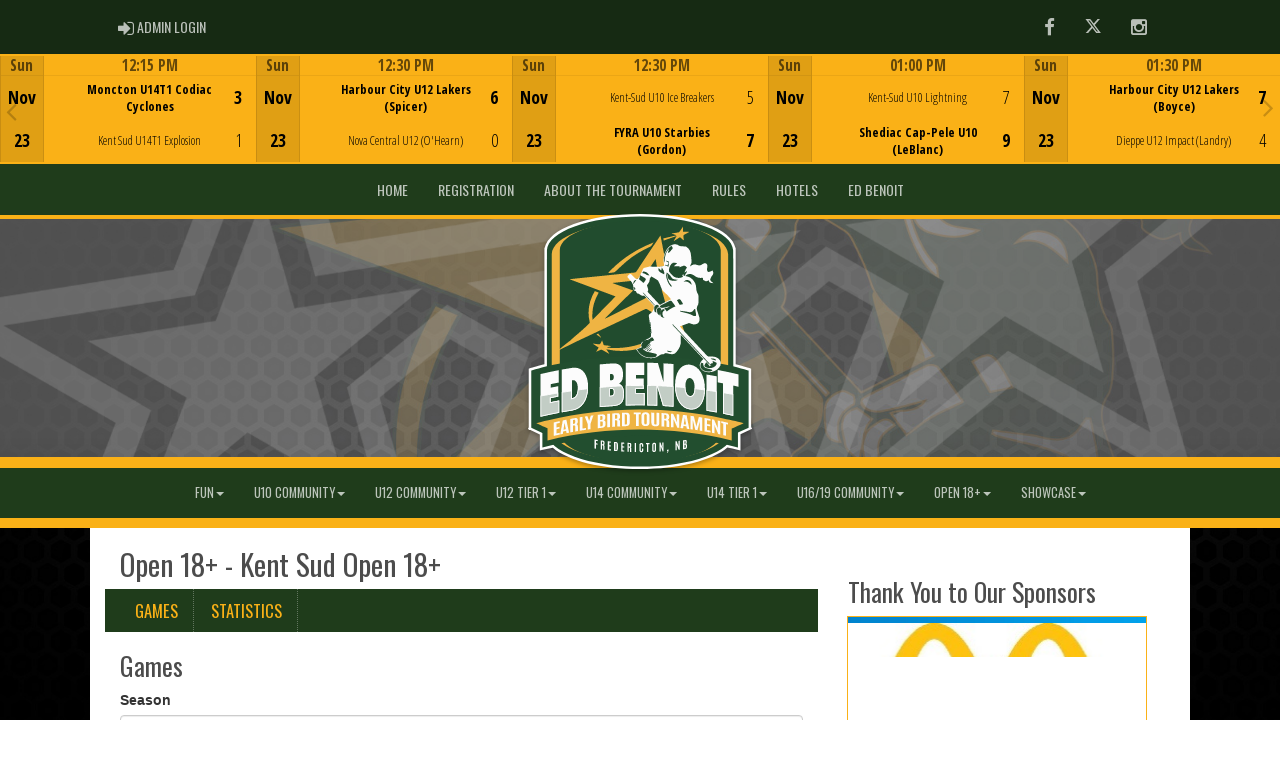

--- FILE ---
content_type: text/html; charset=utf-8
request_url: https://frederictonearlybird.ca/team/9870/0/15539/225942
body_size: 162850
content:

<!DOCTYPE html><html><head><title>Kent Sud Open 18+ - Capital Safe & Lock Fredericton Ringette Ed Benoit Early Bird Tournament : Website by RAMP InterActive</title>      <meta charset="utf-8">      <meta http-equiv="Content-Type" content="text/html; charset=utf-8" />      <meta http-equiv="X-UA-Compatible" content="IE=edge">      <meta name="description" content="Website by RAMPInterActive.com">      <meta name="viewport" content="width=device-width, initial-scale=1">      <meta name="author" content="RAMPInterActive.com">                  <link rel="apple-touch-icon" sizes="180x180" href="/apple-touch-icon.png">              <link rel="icon" type="image/png" href="/favicon-32x32.png" sizes="32x32">          <link rel="icon" type="image/png" href="/favicon-16x16.png" sizes="16x16">        <link rel="manifest" href="/manifest.json">      <link rel="mask-icon" href="/safari-pinned-tab.svg" color="#5bbad5">                                                          <link href="/cloud/global/css/bootstrap.min.css" rel="stylesheet">      <link href="/cloud/global/css/ie10-viewport-bug-workaround.css" rel="stylesheet">            <!--[if lt IE 9]>          <script src="/cloud/global/js/html5shiv.min.js"></script>          <script src="/cloud/global/js/respond.min.js"></script>      <![endif]-->      <link href="/cloud/global/css/jquery-ui.theme.min.css" rel="stylesheet">      <link href="/cloud/global/css/jquery.fileupload.css" rel="stylesheet">      <link href="/cloud/fyraearlybird/css/rampsite.css?v=4" rel="stylesheet">      <link href="/cloud/fyraearlybird/css/rampsite-custom.css?random=77" rel="stylesheet">      <link href="/cloud/fyraearlybird/css/rampfonts.css" rel="stylesheet">      <link href="/cloud/global/css/blueimp-gallery.min.css" rel="stylesheet">      <link href="/cloud/global/css/bootstrap-image-gallery.min.css" rel="stylesheet">      <script src="https://kit.fontawesome.com/af0d654364.js" crossorigin="anonymous"></script>        <script src="/cloud/global/js/jquery.min.js"></script>          <script>window.jQuery || document.write('<script src="/cloud/global/js/jquery.min.js"><\/script>')</script>      <script src="/cloud/global/js/bootstrap.min.js"></script>      <script src="/cloud/global/js/msaglobal.js?v=1"></script>      <script src="/cloud/global/js/jquery.rotate.js?v=1"></script>      <script src="/cloud/global/js/jquery.cookie.js"></script>      <script src="/cloud/global/js/jquery-ui.min.js"></script>      <script type='text/javascript' src='https://partner.googleadservices.com/gampad/google_service.js'></script>      <script src="/cloud/global/js/captcha99-0.0.1.js?v=1.1"></script>      <script src="/cloud/global/js/moment.js"></script>      <link href="/cloud/global/css/fullcalendar.css" rel="stylesheet">      <script src="/cloud/global/js/fullcalendar.js"></script>      <script src="/cloud/global/js/jquery.countdown.min.js"></script>      <script src="/cloud/global/js/slick.js"></script>      <script src="/cloud/global/js//carousel.js"></script>                  <script src="/cloud/global/js/tablesorter-master/jquery.tablesorter.combined.js"></script>      <script>          var googletag = googletag || {};          googletag.cmd = googletag.cmd || [];          (function () {              var gads = document.createElement('script');              gads.async = true;              gads.type = 'text/javascript';              var useSSL = 'https:' == document.location.protocol;              gads.src = (useSSL ? 'https:' : 'http:') +                  '//www.googletagservices.com/tag/js/gpt.js';              var node = document.getElementsByTagName('script')[0];              node.parentNode.insertBefore(gads, node);          })();      </script>      <script type='text/javascript'>          GS_googleAddAdSenseService("ca-pub-4941149722177626");          GS_googleEnableAllServices();      </script>      <style>          .calendar-text {              margin-top: .3em;          }      </style>      <style>          /**/          .fc-day-grid-event > .fc-content {              white-space: normal;              text-overflow: inherit;          }                .fc-day-grid-event > .fc-content:hover {                  max-height: none !important;              }      </style>      <script src="/cloud/global/js/vendor/jquery.ui.widget.js"></script>      <!-- The Iframe Transport is required for browsers without support for XHR file uploads -->      <script src="/cloud/global/js/jquery.iframe-transport.js"></script>      <!-- The basic File Upload plugin -->      <script src="/cloud/global/js/jquery.fileupload.js"></script>  </head><body><meta name="theme-color" content="rgba(31, 60, 27, 1.0)" />        <div class="container-fluid mediaBar">          <div class="container">                  <div class="col-sm-1 col-xs-1 text-left mediaLogin">                          <a class="btn btn-social" href="https://admin.rampcms.com" target="_blank"><i class="fa fa-sign-in fa-lg" title="Login Page" aria-hidden="true"></i><span class="mediaAdminLogin">&nbsp;Admin Login</span><span class="sr-only">Admin Login</span></a>                    </div>              <div class="col-sm-11 col-xs-11 text-right mediaSocial">                                      <a target="_new" class="btn btn-social" href="https://facebook.com/groups/1793509934737828/"><i class="fa fa-facebook fa-lg" title="like us" aria-hidden="true"></i><span class="sr-only">Facebook</span></a>                                                      <a target="_new" class="btn btn-social" href="https://twitter.com/FYRAstars"><i class="fa fa-twitter fa-lg" title="follow us" aria-hidden="true"></i><span class="sr-only">Twitter</span></a>                        <a target="_new" class="btn btn-social" href="https://www.instagram.com/fyrastars/"><i class="fa fa-instagram fa-lg" title="instagram" aria-hidden="true"></i><span class="sr-only">Instagram</span></a>                                                      </div>          </div>      </div>      <div class="container-fluid next-game-bar">      <div class="next-game-wrapper">        <section class="next-game-slider">          <div class="next-game-slide">            <div class="container next-game-clickbox col-xs-12">                <a href="/division/0/15534/gamesheet/1749773"><div class="col-clickbox col-centered next-game-video"><h1>Game Centre</h1><i class="fas fa-bullseye fa-2x"></i></div></a>            </div>            <div class="col-xs-2 next-game next-game-date text-center center">              <div class="row next-game-row">                <div class="timerow col-xs-12">Sun</div>              </div>              <div class="row next-game-row">                <div class="halfrow text-center center">Nov</div>                <div class="halfrow text-center center">23</div>              </div>            </div>            <div class="col-xs-10 next-game">              <div class="next-game-row">                <div class="timerow col-xs-12"> 12:15 PM</div>              </div>              <div class="next-game-row">                <div class="col-xs-2 next-game text-center center">                    <div class="halfrow halfrow-icon">                    </div>                    <div class="halfrow halfrow-icon">                    </div>                    </div>                <div class="col-xs-8 next-game next-game-teams text-center center">                        <div style="font-size: 90%" class="halfrow halfrow-winner">Moncton U14T1 Codiac Cyclones</div>                        <div style="font-size: 90%" class="halfrow">Kent Sud U14T1 Explosion</div>                </div>                <div class="col-xs-2 next-game next-game-teams text-center center">                  <div class="halfrow text-center center halfrow-winner"><span id="awayScore1749773">3</span></div>                  <div class="halfrow text-center center"><span id="homeScore1749773">1</span></div>                  </div>              </div>            </div>          </div>          <div class="next-game-slide">            <div class="container next-game-clickbox col-xs-12">                <a href="/division/0/15531/gamesheet/1749769"><div class="col-clickbox col-centered next-game-video"><h1>Game Centre</h1><i class="fas fa-bullseye fa-2x"></i></div></a>            </div>            <div class="col-xs-2 next-game next-game-date text-center center">              <div class="row next-game-row">                <div class="timerow col-xs-12">Sun</div>              </div>              <div class="row next-game-row">                <div class="halfrow text-center center">Nov</div>                <div class="halfrow text-center center">23</div>              </div>            </div>            <div class="col-xs-10 next-game">              <div class="next-game-row">                <div class="timerow col-xs-12"> 12:30 PM</div>              </div>              <div class="next-game-row">                <div class="col-xs-2 next-game text-center center">                    <div class="halfrow halfrow-icon">                    </div>                    <div class="halfrow halfrow-icon">                    </div>                    </div>                <div class="col-xs-8 next-game next-game-teams text-center center">                        <div style="font-size: 90%" class="halfrow halfrow-winner">Harbour City U12 Lakers (Spicer)</div>                        <div style="font-size: 90%" class="halfrow">Nova Central U12 (O&#39;Hearn)</div>                </div>                <div class="col-xs-2 next-game next-game-teams text-center center">                  <div class="halfrow text-center center halfrow-winner"><span id="awayScore1749769">6</span></div>                  <div class="halfrow text-center center"><span id="homeScore1749769">0</span></div>                  </div>              </div>            </div>          </div>          <div class="next-game-slide">            <div class="container next-game-clickbox col-xs-12">                <a href="/division/0/15530/gamesheet/1749788"><div class="col-clickbox col-centered next-game-video"><h1>Game Centre</h1><i class="fas fa-bullseye fa-2x"></i></div></a>            </div>            <div class="col-xs-2 next-game next-game-date text-center center">              <div class="row next-game-row">                <div class="timerow col-xs-12">Sun</div>              </div>              <div class="row next-game-row">                <div class="halfrow text-center center">Nov</div>                <div class="halfrow text-center center">23</div>              </div>            </div>            <div class="col-xs-10 next-game">              <div class="next-game-row">                <div class="timerow col-xs-12"> 12:30 PM</div>              </div>              <div class="next-game-row">                <div class="col-xs-2 next-game text-center center">                    <div class="halfrow halfrow-icon">                    </div>                    <div class="halfrow halfrow-icon">                    </div>                    </div>                <div class="col-xs-8 next-game next-game-teams text-center center">                        <div style="font-size: 90%" class="halfrow">Kent-Sud U10 Ice Breakers</div>                        <div style="font-size: 90%" class="halfrow halfrow-winner">FYRA U10 Starbies (Gordon)</div>                </div>                <div class="col-xs-2 next-game next-game-teams text-center center">                  <div class="halfrow text-center center"><span id="awayScore1749788">5</span></div>                  <div class="halfrow text-center center halfrow-winner"><span id="homeScore1749788">7</span></div>                  </div>              </div>            </div>          </div>          <div class="next-game-slide">            <div class="container next-game-clickbox col-xs-12">                <a href="/division/0/15530/gamesheet/1749780"><div class="col-clickbox col-centered next-game-video"><h1>Game Centre</h1><i class="fas fa-bullseye fa-2x"></i></div></a>            </div>            <div class="col-xs-2 next-game next-game-date text-center center">              <div class="row next-game-row">                <div class="timerow col-xs-12">Sun</div>              </div>              <div class="row next-game-row">                <div class="halfrow text-center center">Nov</div>                <div class="halfrow text-center center">23</div>              </div>            </div>            <div class="col-xs-10 next-game">              <div class="next-game-row">                <div class="timerow col-xs-12"> 01:00 PM</div>              </div>              <div class="next-game-row">                <div class="col-xs-2 next-game text-center center">                    <div class="halfrow halfrow-icon">                    </div>                    <div class="halfrow halfrow-icon">                    </div>                    </div>                <div class="col-xs-8 next-game next-game-teams text-center center">                        <div style="font-size: 90%" class="halfrow">Kent-Sud U10 Lightning</div>                        <div style="font-size: 90%" class="halfrow halfrow-winner">Shediac Cap-Pele U10 (LeBlanc)</div>                </div>                <div class="col-xs-2 next-game next-game-teams text-center center">                  <div class="halfrow text-center center"><span id="awayScore1749780">7</span></div>                  <div class="halfrow text-center center halfrow-winner"><span id="homeScore1749780">9</span></div>                  </div>              </div>            </div>          </div>          <div class="next-game-slide">            <div class="container next-game-clickbox col-xs-12">                <a href="/division/0/15531/gamesheet/1749770"><div class="col-clickbox col-centered next-game-video"><h1>Game Centre</h1><i class="fas fa-bullseye fa-2x"></i></div></a>            </div>            <div class="col-xs-2 next-game next-game-date text-center center">              <div class="row next-game-row">                <div class="timerow col-xs-12">Sun</div>              </div>              <div class="row next-game-row">                <div class="halfrow text-center center">Nov</div>                <div class="halfrow text-center center">23</div>              </div>            </div>            <div class="col-xs-10 next-game">              <div class="next-game-row">                <div class="timerow col-xs-12"> 01:30 PM</div>              </div>              <div class="next-game-row">                <div class="col-xs-2 next-game text-center center">                    <div class="halfrow halfrow-icon">                    </div>                    <div class="halfrow halfrow-icon">                    </div>                    </div>                <div class="col-xs-8 next-game next-game-teams text-center center">                        <div style="font-size: 90%" class="halfrow halfrow-winner">Harbour City U12 Lakers (Boyce)</div>                        <div style="font-size: 90%" class="halfrow">Dieppe U12 Impact (Landry)</div>                </div>                <div class="col-xs-2 next-game next-game-teams text-center center">                  <div class="halfrow text-center center halfrow-winner"><span id="awayScore1749770">7</span></div>                  <div class="halfrow text-center center"><span id="homeScore1749770">4</span></div>                  </div>              </div>            </div>          </div>          <div class="next-game-slide">            <div class="container next-game-clickbox col-xs-12">                <a href="/division/0/15533/gamesheet/1749781"><div class="col-clickbox col-centered next-game-video"><h1>Game Centre</h1><i class="fas fa-bullseye fa-2x"></i></div></a>            </div>            <div class="col-xs-2 next-game next-game-date text-center center">              <div class="row next-game-row">                <div class="timerow col-xs-12">Sun</div>              </div>              <div class="row next-game-row">                <div class="halfrow text-center center">Nov</div>                <div class="halfrow text-center center">23</div>              </div>            </div>            <div class="col-xs-10 next-game">              <div class="next-game-row">                <div class="timerow col-xs-12"> 02:15 PM</div>              </div>              <div class="next-game-row">                <div class="col-xs-2 next-game text-center center">                    <div class="halfrow halfrow-icon">                    </div>                    <div class="halfrow halfrow-icon">                    </div>                    </div>                <div class="col-xs-8 next-game next-game-teams text-center center">                        <div style="font-size: 90%" class="halfrow">Shediac Cap-Pele U14</div>                        <div style="font-size: 90%" class="halfrow halfrow-winner">FYRA U14 AllStars (Howell)</div>                </div>                <div class="col-xs-2 next-game next-game-teams text-center center">                  <div class="halfrow text-center center"><span id="awayScore1749781">4</span></div>                  <div class="halfrow text-center center halfrow-winner"><span id="homeScore1749781">7</span></div>                  </div>              </div>            </div>          </div>          <div class="next-game-slide">            <div class="container next-game-clickbox col-xs-12">                <a href="/division/0/15536/gamesheet/1749774"><div class="col-clickbox col-centered next-game-video"><h1>Game Centre</h1><i class="fas fa-bullseye fa-2x"></i></div></a>            </div>            <div class="col-xs-2 next-game next-game-date text-center center">              <div class="row next-game-row">                <div class="timerow col-xs-12">Sun</div>              </div>              <div class="row next-game-row">                <div class="halfrow text-center center">Nov</div>                <div class="halfrow text-center center">23</div>              </div>            </div>            <div class="col-xs-10 next-game">              <div class="next-game-row">                <div class="timerow col-xs-12"> 03:15 PM</div>              </div>              <div class="next-game-row">                <div class="col-xs-2 next-game text-center center">                    <div class="halfrow halfrow-icon">                    </div>                    <div class="halfrow halfrow-icon">                    </div>                    </div>                <div class="col-xs-8 next-game next-game-teams text-center center">                        <div style="font-size: 90%" class="halfrow">Kent-Sud U16/19</div>                        <div style="font-size: 90%" class="halfrow halfrow-winner">Dieppe U16/19 Impact (Suzanne)</div>                </div>                <div class="col-xs-2 next-game next-game-teams text-center center">                  <div class="halfrow text-center center"><span id="awayScore1749774">3</span></div>                  <div class="halfrow text-center center halfrow-winner"><span id="homeScore1749774">7</span></div>                  </div>              </div>            </div>          </div>          <div class="next-game-slide">            <div class="container next-game-clickbox col-xs-12">                <a href="/division/0/15539/gamesheet/1749782"><div class="col-clickbox col-centered next-game-video"><h1>Game Centre</h1><i class="fas fa-bullseye fa-2x"></i></div></a>            </div>            <div class="col-xs-2 next-game next-game-date text-center center">              <div class="row next-game-row">                <div class="timerow col-xs-12">Sun</div>              </div>              <div class="row next-game-row">                <div class="halfrow text-center center">Nov</div>                <div class="halfrow text-center center">23</div>              </div>            </div>            <div class="col-xs-10 next-game">              <div class="next-game-row">                <div class="timerow col-xs-12"> 03:30 PM</div>              </div>              <div class="next-game-row">                <div class="col-xs-2 next-game text-center center">                    <div class="halfrow halfrow-icon">                    </div>                    <div class="halfrow halfrow-icon">                    </div>                    </div>                <div class="col-xs-8 next-game next-game-teams text-center center">                        <div style="font-size: 90%" class="halfrow halfrow-winner">Shediac Cap-Pele Open 18+ (Team 1)</div>                        <div style="font-size: 90%" class="halfrow">East Coast Ringette 18+</div>                </div>                <div class="col-xs-2 next-game next-game-teams text-center center">                  <div class="halfrow text-center center halfrow-winner"><span id="awayScore1749782">4</span></div>                  <div class="halfrow text-center center"><span id="homeScore1749782">3</span></div>                  </div>              </div>            </div>          </div>          <div class="next-game-slide">            <div class="container next-game-clickbox col-xs-12">                <a href="/division/0/15530/gamesheet/1749783"><div class="col-clickbox col-centered next-game-video"><h1>Game Centre</h1><i class="fas fa-bullseye fa-2x"></i></div></a>            </div>            <div class="col-xs-2 next-game next-game-date text-center center">              <div class="row next-game-row">                <div class="timerow col-xs-12">Sun</div>              </div>              <div class="row next-game-row">                <div class="halfrow text-center center">Nov</div>                <div class="halfrow text-center center">23</div>              </div>            </div>            <div class="col-xs-10 next-game">              <div class="next-game-row">                <div class="timerow col-xs-12"> 04:30 PM</div>              </div>              <div class="next-game-row">                <div class="col-xs-2 next-game text-center center">                    <div class="halfrow halfrow-icon">                    </div>                    <div class="halfrow halfrow-icon">                    </div>                    </div>                <div class="col-xs-8 next-game next-game-teams text-center center">                        <div style="font-size: 90%" class="halfrow halfrow-winner">Shediac Cap-Pele U10 (LeBlanc)</div>                        <div style="font-size: 90%" class="halfrow">FYRA U10 Starbies (Gordon)</div>                </div>                <div class="col-xs-2 next-game next-game-teams text-center center">                  <div class="halfrow text-center center halfrow-winner"><span id="awayScore1749783">8</span></div>                  <div class="halfrow text-center center"><span id="homeScore1749783">6</span></div>                  </div>              </div>            </div>          </div>          <div class="next-game-slide">            <div class="container next-game-clickbox col-xs-12">                <a href="/division/0/15531/gamesheet/1749775"><div class="col-clickbox col-centered next-game-video"><h1>Game Centre</h1><i class="fas fa-bullseye fa-2x"></i></div></a>            </div>            <div class="col-xs-2 next-game next-game-date text-center center">              <div class="row next-game-row">                <div class="timerow col-xs-12">Sun</div>              </div>              <div class="row next-game-row">                <div class="halfrow text-center center">Nov</div>                <div class="halfrow text-center center">23</div>              </div>            </div>            <div class="col-xs-10 next-game">              <div class="next-game-row">                <div class="timerow col-xs-12"> 04:30 PM</div>              </div>              <div class="next-game-row">                <div class="col-xs-2 next-game text-center center">                    <div class="halfrow halfrow-icon">                    </div>                    <div class="halfrow halfrow-icon">                    </div>                    </div>                <div class="col-xs-8 next-game next-game-teams text-center center">                        <div style="font-size: 90%" class="halfrow">Harbour City U12 Lakers (Boyce)</div>                        <div style="font-size: 90%" class="halfrow halfrow-winner">Harbour City U12 Lakers (Spicer)</div>                </div>                <div class="col-xs-2 next-game next-game-teams text-center center">                  <div class="halfrow text-center center"><span id="awayScore1749775">4</span></div>                  <div class="halfrow text-center center halfrow-winner"><span id="homeScore1749775">5</span></div>                  </div>              </div>            </div>          </div>        </section>      </div>    </div>      <nav id="assocMenu" class="navbar yamm navbar-default " role="navigation">          <div class="navbar-header">                  <button type="button" data-toggle="collapse" data-target="#navbar-collapse-1" class="navbar-toggle"><span class="icon-bar"></span><span class="icon-bar"></span><span class="icon-bar"></span></button><a href="#" class="navbar-brand main">Main Menu</a>            </div>          <div id="navbar-collapse-1" class="navbar-collapse collapse">              <ul class="nav navbar-nav">                                  <li><a aria-expanded="false" href="/">Home</a></li>                                  <li><a aria-expanded="false" target="_blank" href="https://www.rampregistrations.com/login?v3=a369ac22">Registration</a></li>                                  <li><a aria-expanded="false" href="/content/about-the-tournament">About the Tournament</a></li>                                  <li><a aria-expanded="false" href="/content/rules">Rules</a></li>                                  <li><a aria-expanded="false" href="/content/hotels">Hotels</a></li>                                  <li><a aria-expanded="false" href="/content/ed-benoit">Ed Benoit</a></li>              </ul>          </div>      </nav>      <a href="/"><div class="container-fluid assocLogo"></div></a>      <div class="parallax-window" data-parallax="scroll" data-image-src="/cloud/fyraearlybird/css/img/assocBGlogo.png" data-position-y="top" data-speed="0.4" data-ios-fix="true" data-android-fix="false" data-bleed-number="3"></div>      <div class="pageLiner"></div>            <!-- DivisionsMenuV2 -->          <nav id="categoriesMenu" class="navbar yamm navbar-default " role="navigation">              <div class="navbar-header">                  <button type="button" data-toggle="collapse" data-target="#navbar-collapse-3" class="navbar-toggle"><span class="icon-bar"></span><span class="icon-bar"></span><span class="icon-bar"></span></button><a href="#" class="navbar-brand main">Divisions</a>              </div>              <div id="navbar-collapse-3" class="navbar-collapse collapse">                  <ul class="nav navbar-nav">                                <li class="dropdown yamm-fw">                                  <a aria-expanded="false" href="#" data-toggle="dropdown" class="dropdown-toggle">FUN<b class="caret"></b></a>                                  <ul class="dropdown-menu">                                      <li>                                          <div class="yamm-content">                                                      <div class="row">                                                      <ul class="col-sm-12 list-inline stats-menu">                                                          <li><a href="/division/0/15535/games"> Games </a></li>                                                                <li><a href="/division/0/15535/standings"> Standings </a></li>                                                                                                                                                                                                                                  </ul>                                                  </div>                                                  <div class="row">                                                                                                            <ul class="col-sm-2 col-lg-2 list-unstyled">                                                                      <li><a href="/team/12246/0/15535/337287"> Kent Sud FUN2 (Team1) </a></li>                                                                      <li><a href="/team/12246/0/15535/337288"> Kent Sud FUN2 (Team2) </a></li>                                                                      <li><a href="/team/12246/0/15535/337289"> Riverview FUN2 Devils </a></li>                                                                      <li><a href="/team/12246/0/15535/337290"> Chaleur FUN2 </a></li>                                                          </ul>                                                          <ul class="col-sm-2 col-lg-2 list-unstyled">                                                                      <li><a href="/team/12246/0/15535/338295"> Shediac Cap-Pele FUN2 (Randy) </a></li>                                                                      <li><a href="/team/12246/0/15535/338296"> Shediac Cap-Pele FUN2 (Chantal) </a></li>                                                                      <li><a href="/team/12246/0/15535/341195"> Oromocto FUN2 Devils (Aubie) </a></li>                                                                      <li><a href="/team/12246/0/15535/343856"> Moncton FUN2 Storm (Team 1) </a></li>                                                          </ul>                                                          <ul class="col-sm-2 col-lg-2 list-unstyled">                                                                      <li><a href="/team/12246/0/15535/343857"> Moncton FUN2 Storm (Team 2) </a></li>                                                                      <li><a href="/team/12246/0/15535/343858"> Nova Central FUN2 (MacDonald) </a></li>                                                                      <li><a href="/team/12246/0/15535/347573"> FYRA FUN2 Stars (McLeod/Rickard) </a></li>                                                                      <li><a href="/team/12246/0/15535/347574"> FYRA FUN2 Stars (Scott) </a></li>                                                          </ul>                                                                        <div class="col-sm-5 col-lg-6 stats-standings">                                                                          <div class="row">                                                                              <div class="col-lg-12">                                                                                  <h3 class="text-right">                                                                                      FUN                                                                                  </h3>                                                                              </div>                                                                              <div class="clearfix"></div>                                                                              <div class="row">                                                                                  <table id="tblStats15535" class="col-lg-12 table-striped table-condensed cf" style="margin-bottom: 0px !important;">                                                                                      <thead class="cf">                                                                                          <tr>                                                                                              <th>Team</th>                                                                                                  <th>GP</th>                                                                                                                                                                                              <th>W</th>                                                                                                                                                                                              <th>L</th>                                                                                                                                                                                                  <th>T</th>                                                                                                      <th>PTS</th>                                                                                                      <th>GF</th>                                                                                                      <th>GA</th>                                                                                                      <th>DIFF</th>                                                                                                      <th>PIM</th>                                                                                                      <th>GB</th>                                                                                                      <th>HR</th>                                                                                          </tr>                                                                                      </thead>                                                                                      <tbody></tbody>                                                                                  </table>                                                                              </div>                                                                          </div>                                                                      </div>                                                                      <script type="text/javascript">                                    function decodeEntities(encodedString) {                                      var textArea = document.createElement('textarea');                                      textArea.innerHTML = encodedString;                                      return textArea.value;                                    }                                    $.getJSON('https://api.rampinteractive.com/leaguegame/getstandings3cached/1941/12246/0/0/15535/0/0', function (data) {                                      $.each(data, function (key, val) {                                        tr = $('<tr/>');                                        tr.append("<td data-title='team'><a href='/team/" + val.SID + "/" + val.CATID + "/" + val.DID + "/" + val.TID + "'>" + decodeEntities(val.TeamName) + "</a></td>");                                            tr.append("<td data-title='GP'>" + val.GamesPlayed + "</td>");                                                                                tr.append("<td data-title='W'>" + val.Wins + "</td>");                                                                                tr.append("<td data-title='L'>" + val.Losses + "</td>");                                                                                  tr.append("<td data-title='T'>" + val.Ties + "</td>");                                            tr.append("<td data-title='PTS'>" + val.Points + "</td>");                                            tr.append("<td data-title='GF'>" + val.GF + "</td>");                                            tr.append("<td data-title='GA'>" + val.GA + "</td>");                                             var diff = val.GF - val.GA;                                            tr.append("<td data-title='DIFF'>" + diff + "</td>");                                            tr.append("<td data-title='PIM'>" + val.PIM + "</td>");                                            tr.append("<td data-title='GB'>" + val.GamesBehind + "</td>");                                            tr.append("<td data-title='HR'>" + val.HomeRuns + "</td>");                                        $('#tblStats15535 tbody').append(tr);                                      });                                    });                                            $.getJSON('https://api.rampinteractive.com/leaguegame/getstandings3wsdcached/1941/12246/0/0/15535/0', function (data) {                                        $.each(data, function (key, val) {                                        if (val.SID == 0) {                                                tr = $('<tr/>');                                            tr.append("<td colspan='50' data-title=''><strong>" +                                                val.SubDivName +                                                "</strong></td>");                                            $('#tblStats15535 tbody').append(tr);                                          } else {                                          trt = $('<tr/>');                                          trt.append("<td data-title='team'><a href='/team/" + val.SID + "/" + val.CATID + "/" + val.DID + "/" + val.TID + "'>" + decodeEntities(val.TeamName) + "</a></td>");                                              trt.append("<td data-title='GP'>" + val.GamesPlayed + "</td>");                                                                                    trt.append("<td data-title='W'>" + val.Wins + "</td>");                                                                                    trt.append("<td data-title='L'>" + val.Losses + "</td>");                                                                                      trt.append("<td data-title='T'>" + val.Ties + "</td>");                                              trt.append("<td data-title='PTS'>" + val.Points + "</td>");                                              trt.append("<td data-title='GF'>" + val.GF + "</td>");                                              trt.append("<td data-title='GA'>" + val.GA + "</td>");                                               var diff = val.GF - val.GA;                                              trt.append("<td data-title='DIFF'>" + diff + "</td>");                                              trt.append("<td data-title='PIM'>" + val.PIM + "</td>");                                              trt.append("<td data-title='GB'>" + val.GamesBehind + "</td>");                                              trt.append("<td data-title='HR'>" + val.HomeRuns + "</td>");                                          $('#tblStats15535 tbody').append(trt);                                        }                                      });                                    });                                                                      </script>                                              </div>                                          </div>                                      </li>                                  </ul>                              </li>                              <li class="dropdown yamm-fw">                                  <a aria-expanded="false" href="#" data-toggle="dropdown" class="dropdown-toggle">U10 Community<b class="caret"></b></a>                                  <ul class="dropdown-menu">                                      <li>                                          <div class="yamm-content">                                                      <div class="row">                                                      <ul class="col-sm-12 list-inline stats-menu">                                                          <li><a href="/division/0/15530/games"> Games </a></li>                                                                <li><a href="/division/0/15530/standings"> Standings </a></li>                                                                                                                                                                                                                                  </ul>                                                  </div>                                                  <div class="row">                                                                                                            <ul class="col-sm-2 col-lg-2 list-unstyled">                                                                      <li><a href="/team/12246/0/15530/337291"> Kent-Sud U10 Lightning </a></li>                                                                      <li><a href="/team/12246/0/15530/337295"> Nova Central U10 Ice Crushers </a></li>                                                                      <li><a href="/team/12246/0/15530/337299"> Harbour City U10 Lakers (Awalt) </a></li>                                                                      <li><a href="/team/12246/0/15530/339266"> Riverview U10 Devils (Leblanc) </a></li>                                                                      <li><a href="/team/12246/0/15530/343859"> FYRA U10 Starbies (Gordon) </a></li>                                                                      <li><a href="/team/12246/0/15530/337292"> Kent-Sud U10 Ice Breakers </a></li>                                                                      <li><a href="/team/12246/0/15530/337296"> Nova Central U10 (Halfyard) </a></li>                                                          </ul>                                                          <ul class="col-sm-2 col-lg-2 list-unstyled">                                                                      <li><a href="/team/12246/0/15530/339232"> Riverview U10 Devils (Sleigh) </a></li>                                                                      <li><a href="/team/12246/0/15530/343860"> FYRA U10 Stars (March) </a></li>                                                                      <li><a href="/team/12246/0/15530/343864"> Dieppe U10 Impact (Levesque) </a></li>                                                                      <li><a href="/team/12246/0/15530/337293"> Harbour City U10 Lakers (Robertson) </a></li>                                                                      <li><a href="/team/12246/0/15530/337297"> Harbour City U10 Lakers (Fraser) </a></li>                                                                      <li><a href="/team/12246/0/15530/343861"> FYRA U10 Stars (Walker) </a></li>                                                                      <li><a href="/team/12246/0/15530/343862"> Shediac Cap-Pele U10 (LeBlanc) </a></li>                                                          </ul>                                                          <ul class="col-sm-2 col-lg-2 list-unstyled">                                                                      <li><a href="/team/12246/0/15530/343865"> Dieppe U10 Impact (Landry) </a></li>                                                                      <li><a href="/team/12246/0/15530/337294"> Chaleur U10 </a></li>                                                                      <li><a href="/team/12246/0/15530/337298"> Harbour City U10 Lakers (Hamilton) </a></li>                                                                      <li><a href="/team/12246/0/15530/338297"> Halifax U10 Hurricanes (Cann/Lewis) </a></li>                                                                      <li><a href="/team/12246/0/15530/339914"> Oromocto U10 Devils </a></li>                                                                      <li><a href="/team/12246/0/15530/343863"> Shediac Cap-Pele U10 (Robichaud) </a></li>                                                          </ul>                                                                        <div class="col-sm-5 col-lg-6 stats-standings">                                                                          <div class="row">                                                                              <div class="col-lg-12">                                                                                  <h3 class="text-right">                                                                                      U10 Community                                                                                  </h3>                                                                              </div>                                                                              <div class="clearfix"></div>                                                                              <div class="row">                                                                                  <table id="tblStats15530" class="col-lg-12 table-striped table-condensed cf" style="margin-bottom: 0px !important;">                                                                                      <thead class="cf">                                                                                          <tr>                                                                                              <th>Team</th>                                                                                                  <th>GP</th>                                                                                                                                                                                              <th>W</th>                                                                                                                                                                                              <th>L</th>                                                                                                                                                                                                  <th>T</th>                                                                                                      <th>PTS</th>                                                                                                      <th>GF</th>                                                                                                      <th>GA</th>                                                                                                      <th>DIFF</th>                                                                                                      <th>PIM</th>                                                                                                      <th>GB</th>                                                                                                      <th>HR</th>                                                                                          </tr>                                                                                      </thead>                                                                                      <tbody></tbody>                                                                                  </table>                                                                              </div>                                                                          </div>                                                                      </div>                                                                      <script type="text/javascript">                                    function decodeEntities(encodedString) {                                      var textArea = document.createElement('textarea');                                      textArea.innerHTML = encodedString;                                      return textArea.value;                                    }                                    $.getJSON('https://api.rampinteractive.com/leaguegame/getstandings3cached/1941/12246/0/0/15530/0/0', function (data) {                                      $.each(data, function (key, val) {                                        tr = $('<tr/>');                                        tr.append("<td data-title='team'><a href='/team/" + val.SID + "/" + val.CATID + "/" + val.DID + "/" + val.TID + "'>" + decodeEntities(val.TeamName) + "</a></td>");                                            tr.append("<td data-title='GP'>" + val.GamesPlayed + "</td>");                                                                                tr.append("<td data-title='W'>" + val.Wins + "</td>");                                                                                tr.append("<td data-title='L'>" + val.Losses + "</td>");                                                                                  tr.append("<td data-title='T'>" + val.Ties + "</td>");                                            tr.append("<td data-title='PTS'>" + val.Points + "</td>");                                            tr.append("<td data-title='GF'>" + val.GF + "</td>");                                            tr.append("<td data-title='GA'>" + val.GA + "</td>");                                             var diff = val.GF - val.GA;                                            tr.append("<td data-title='DIFF'>" + diff + "</td>");                                            tr.append("<td data-title='PIM'>" + val.PIM + "</td>");                                            tr.append("<td data-title='GB'>" + val.GamesBehind + "</td>");                                            tr.append("<td data-title='HR'>" + val.HomeRuns + "</td>");                                        $('#tblStats15530 tbody').append(tr);                                      });                                    });                                            $.getJSON('https://api.rampinteractive.com/leaguegame/getstandings3wsdcached/1941/12246/0/0/15530/0', function (data) {                                        $.each(data, function (key, val) {                                        if (val.SID == 0) {                                                tr = $('<tr/>');                                            tr.append("<td colspan='50' data-title=''><strong>" +                                                val.SubDivName +                                                "</strong></td>");                                            $('#tblStats15530 tbody').append(tr);                                          } else {                                          trt = $('<tr/>');                                          trt.append("<td data-title='team'><a href='/team/" + val.SID + "/" + val.CATID + "/" + val.DID + "/" + val.TID + "'>" + decodeEntities(val.TeamName) + "</a></td>");                                              trt.append("<td data-title='GP'>" + val.GamesPlayed + "</td>");                                                                                    trt.append("<td data-title='W'>" + val.Wins + "</td>");                                                                                    trt.append("<td data-title='L'>" + val.Losses + "</td>");                                                                                      trt.append("<td data-title='T'>" + val.Ties + "</td>");                                              trt.append("<td data-title='PTS'>" + val.Points + "</td>");                                              trt.append("<td data-title='GF'>" + val.GF + "</td>");                                              trt.append("<td data-title='GA'>" + val.GA + "</td>");                                               var diff = val.GF - val.GA;                                              trt.append("<td data-title='DIFF'>" + diff + "</td>");                                              trt.append("<td data-title='PIM'>" + val.PIM + "</td>");                                              trt.append("<td data-title='GB'>" + val.GamesBehind + "</td>");                                              trt.append("<td data-title='HR'>" + val.HomeRuns + "</td>");                                          $('#tblStats15530 tbody').append(trt);                                        }                                      });                                    });                                                                      </script>                                              </div>                                          </div>                                      </li>                                  </ul>                              </li>                              <li class="dropdown yamm-fw">                                  <a aria-expanded="false" href="#" data-toggle="dropdown" class="dropdown-toggle">U12 Community<b class="caret"></b></a>                                  <ul class="dropdown-menu">                                      <li>                                          <div class="yamm-content">                                                      <div class="row">                                                      <ul class="col-sm-12 list-inline stats-menu">                                                          <li><a href="/division/0/15531/games"> Games </a></li>                                                                <li><a href="/division/0/15531/standings"> Standings </a></li>                                                                                                                                                                                                                                  </ul>                                                  </div>                                                  <div class="row">                                                                                                            <ul class="col-sm-2 col-lg-2 list-unstyled">                                                                      <li><a href="/team/12246/0/15531/337302"> Kent Sud U12 </a></li>                                                                      <li><a href="/team/12246/0/15531/337307"> Nova Central U12 (Isukuru/Clarke) </a></li>                                                                      <li><a href="/team/12246/0/15531/339247"> Harbour City U12 Lakers (Spicer) </a></li>                                                                      <li><a href="/team/12246/0/15531/343866"> FYRA U12 Stars (Worden-Rogers) </a></li>                                                                      <li><a href="/team/12246/0/15531/343870"> Dieppe U12 Impact (Landry) </a></li>                                                                      <li><a href="/team/12246/0/15531/337301"> Halifax U12 Hurricanes (Lamb) </a></li>                                                                      <li><a href="/team/12246/0/15531/337306"> Nova Central U12 (O'Hearn) </a></li>                                                          </ul>                                                          <ul class="col-sm-2 col-lg-2 list-unstyled">                                                                      <li><a href="/team/12246/0/15531/337308"> Harbour City U12 Lakers (Boyce) </a></li>                                                                      <li><a href="/team/12246/0/15531/343867"> FYRA U12 Stars (Clark) </a></li>                                                                      <li><a href="/team/12246/0/15531/343871"> Dieppe U12 Impact (Aucoin) </a></li>                                                                      <li><a href="/team/12246/0/15531/337300"> Halifax U12 Hurricanes (Lobban) </a></li>                                                                      <li><a href="/team/12246/0/15531/337303"> Chaleur U12 </a></li>                                                                      <li><a href="/team/12246/0/15531/337309"> Harbour City U12 Lakers (Allen) </a></li>                                                                      <li><a href="/team/12246/0/15531/343868"> Nova Central U12 (Hachey/Mitton)) </a></li>                                                          </ul>                                                          <ul class="col-sm-2 col-lg-2 list-unstyled">                                                                      <li><a href="/team/12246/0/15531/343872"> Dieppe U12 Impact (Leblanc) </a></li>                                                                      <li><a href="/team/12246/0/15531/337305"> Harbour City U12 Lakers (MillerV) </a></li>                                                                      <li><a href="/team/12246/0/15531/339245"> Nova Central U12 (Graves) </a></li>                                                                      <li><a href="/team/12246/0/15531/339246"> Shediac Cap-Pele U12 </a></li>                                                                      <li><a href="/team/12246/0/15531/339916"> Oromocto U12 Devils </a></li>                                                                      <li><a href="/team/12246/0/15531/343869"> Riverview U12 Devils </a></li>                                                          </ul>                                                                        <div class="col-sm-5 col-lg-6 stats-standings">                                                                          <div class="row">                                                                              <div class="col-lg-12">                                                                                  <h3 class="text-right">                                                                                      U12 Community                                                                                  </h3>                                                                              </div>                                                                              <div class="clearfix"></div>                                                                              <div class="row">                                                                                  <table id="tblStats15531" class="col-lg-12 table-striped table-condensed cf" style="margin-bottom: 0px !important;">                                                                                      <thead class="cf">                                                                                          <tr>                                                                                              <th>Team</th>                                                                                                  <th>GP</th>                                                                                                                                                                                              <th>W</th>                                                                                                                                                                                              <th>L</th>                                                                                                                                                                                                  <th>T</th>                                                                                                      <th>PTS</th>                                                                                                      <th>GF</th>                                                                                                      <th>GA</th>                                                                                                      <th>DIFF</th>                                                                                                      <th>PIM</th>                                                                                                      <th>GB</th>                                                                                                      <th>HR</th>                                                                                          </tr>                                                                                      </thead>                                                                                      <tbody></tbody>                                                                                  </table>                                                                              </div>                                                                          </div>                                                                      </div>                                                                      <script type="text/javascript">                                    function decodeEntities(encodedString) {                                      var textArea = document.createElement('textarea');                                      textArea.innerHTML = encodedString;                                      return textArea.value;                                    }                                    $.getJSON('https://api.rampinteractive.com/leaguegame/getstandings3cached/1941/12246/0/0/15531/0/0', function (data) {                                      $.each(data, function (key, val) {                                        tr = $('<tr/>');                                        tr.append("<td data-title='team'><a href='/team/" + val.SID + "/" + val.CATID + "/" + val.DID + "/" + val.TID + "'>" + decodeEntities(val.TeamName) + "</a></td>");                                            tr.append("<td data-title='GP'>" + val.GamesPlayed + "</td>");                                                                                tr.append("<td data-title='W'>" + val.Wins + "</td>");                                                                                tr.append("<td data-title='L'>" + val.Losses + "</td>");                                                                                  tr.append("<td data-title='T'>" + val.Ties + "</td>");                                            tr.append("<td data-title='PTS'>" + val.Points + "</td>");                                            tr.append("<td data-title='GF'>" + val.GF + "</td>");                                            tr.append("<td data-title='GA'>" + val.GA + "</td>");                                             var diff = val.GF - val.GA;                                            tr.append("<td data-title='DIFF'>" + diff + "</td>");                                            tr.append("<td data-title='PIM'>" + val.PIM + "</td>");                                            tr.append("<td data-title='GB'>" + val.GamesBehind + "</td>");                                            tr.append("<td data-title='HR'>" + val.HomeRuns + "</td>");                                        $('#tblStats15531 tbody').append(tr);                                      });                                    });                                            $.getJSON('https://api.rampinteractive.com/leaguegame/getstandings3wsdcached/1941/12246/0/0/15531/0', function (data) {                                        $.each(data, function (key, val) {                                        if (val.SID == 0) {                                                tr = $('<tr/>');                                            tr.append("<td colspan='50' data-title=''><strong>" +                                                val.SubDivName +                                                "</strong></td>");                                            $('#tblStats15531 tbody').append(tr);                                          } else {                                          trt = $('<tr/>');                                          trt.append("<td data-title='team'><a href='/team/" + val.SID + "/" + val.CATID + "/" + val.DID + "/" + val.TID + "'>" + decodeEntities(val.TeamName) + "</a></td>");                                              trt.append("<td data-title='GP'>" + val.GamesPlayed + "</td>");                                                                                    trt.append("<td data-title='W'>" + val.Wins + "</td>");                                                                                    trt.append("<td data-title='L'>" + val.Losses + "</td>");                                                                                      trt.append("<td data-title='T'>" + val.Ties + "</td>");                                              trt.append("<td data-title='PTS'>" + val.Points + "</td>");                                              trt.append("<td data-title='GF'>" + val.GF + "</td>");                                              trt.append("<td data-title='GA'>" + val.GA + "</td>");                                               var diff = val.GF - val.GA;                                              trt.append("<td data-title='DIFF'>" + diff + "</td>");                                              trt.append("<td data-title='PIM'>" + val.PIM + "</td>");                                              trt.append("<td data-title='GB'>" + val.GamesBehind + "</td>");                                              trt.append("<td data-title='HR'>" + val.HomeRuns + "</td>");                                          $('#tblStats15531 tbody').append(trt);                                        }                                      });                                    });                                                                      </script>                                              </div>                                          </div>                                      </li>                                  </ul>                              </li>                              <li class="dropdown yamm-fw">                                  <a aria-expanded="false" href="#" data-toggle="dropdown" class="dropdown-toggle">U12 Tier 1<b class="caret"></b></a>                                  <ul class="dropdown-menu">                                      <li>                                          <div class="yamm-content">                                                      <div class="row">                                                      <ul class="col-sm-12 list-inline stats-menu">                                                          <li><a href="/division/0/15532/games"> Games </a></li>                                                                <li><a href="/division/0/15532/standings"> Standings </a></li>                                                                                                                                                                                                                                  </ul>                                                  </div>                                                  <div class="row">                                                                                                            <ul class="col-sm-2 col-lg-2 list-unstyled">                                                                      <li><a href="/team/12246/0/15532/339250"> Kent-Sud U12T1 Xplosion </a></li>                                                                      <li><a href="/team/12246/0/15532/339251"> Moncton U12T1 Storm Devils </a></li>                                                          </ul>                                                          <ul class="col-sm-2 col-lg-2 list-unstyled">                                                                      <li><a href="/team/12246/0/15532/343873"> FYRA U12T1 Stars </a></li>                                                                      <li><a href="/team/12246/0/15532/343874"> Dieppe U12T1 Impact </a></li>                                                          </ul>                                                          <ul class="col-sm-2 col-lg-2 list-unstyled">                                                          </ul>                                                                        <div class="col-sm-5 col-lg-6 stats-standings">                                                                          <div class="row">                                                                              <div class="col-lg-12">                                                                                  <h3 class="text-right">                                                                                      U12 Tier 1                                                                                  </h3>                                                                              </div>                                                                              <div class="clearfix"></div>                                                                              <div class="row">                                                                                  <table id="tblStats15532" class="col-lg-12 table-striped table-condensed cf" style="margin-bottom: 0px !important;">                                                                                      <thead class="cf">                                                                                          <tr>                                                                                              <th>Team</th>                                                                                                  <th>GP</th>                                                                                                                                                                                              <th>W</th>                                                                                                                                                                                              <th>L</th>                                                                                                                                                                                                  <th>T</th>                                                                                                      <th>PTS</th>                                                                                                      <th>GF</th>                                                                                                      <th>GA</th>                                                                                                      <th>DIFF</th>                                                                                                      <th>PIM</th>                                                                                                      <th>GB</th>                                                                                                      <th>HR</th>                                                                                          </tr>                                                                                      </thead>                                                                                      <tbody></tbody>                                                                                  </table>                                                                              </div>                                                                          </div>                                                                      </div>                                                                      <script type="text/javascript">                                    function decodeEntities(encodedString) {                                      var textArea = document.createElement('textarea');                                      textArea.innerHTML = encodedString;                                      return textArea.value;                                    }                                    $.getJSON('https://api.rampinteractive.com/leaguegame/getstandings3cached/1941/12246/0/0/15532/0/0', function (data) {                                      $.each(data, function (key, val) {                                        tr = $('<tr/>');                                        tr.append("<td data-title='team'><a href='/team/" + val.SID + "/" + val.CATID + "/" + val.DID + "/" + val.TID + "'>" + decodeEntities(val.TeamName) + "</a></td>");                                            tr.append("<td data-title='GP'>" + val.GamesPlayed + "</td>");                                                                                tr.append("<td data-title='W'>" + val.Wins + "</td>");                                                                                tr.append("<td data-title='L'>" + val.Losses + "</td>");                                                                                  tr.append("<td data-title='T'>" + val.Ties + "</td>");                                            tr.append("<td data-title='PTS'>" + val.Points + "</td>");                                            tr.append("<td data-title='GF'>" + val.GF + "</td>");                                            tr.append("<td data-title='GA'>" + val.GA + "</td>");                                             var diff = val.GF - val.GA;                                            tr.append("<td data-title='DIFF'>" + diff + "</td>");                                            tr.append("<td data-title='PIM'>" + val.PIM + "</td>");                                            tr.append("<td data-title='GB'>" + val.GamesBehind + "</td>");                                            tr.append("<td data-title='HR'>" + val.HomeRuns + "</td>");                                        $('#tblStats15532 tbody').append(tr);                                      });                                    });                                            $.getJSON('https://api.rampinteractive.com/leaguegame/getstandings3wsdcached/1941/12246/0/0/15532/0', function (data) {                                        $.each(data, function (key, val) {                                        if (val.SID == 0) {                                                tr = $('<tr/>');                                            tr.append("<td colspan='50' data-title=''><strong>" +                                                val.SubDivName +                                                "</strong></td>");                                            $('#tblStats15532 tbody').append(tr);                                          } else {                                          trt = $('<tr/>');                                          trt.append("<td data-title='team'><a href='/team/" + val.SID + "/" + val.CATID + "/" + val.DID + "/" + val.TID + "'>" + decodeEntities(val.TeamName) + "</a></td>");                                              trt.append("<td data-title='GP'>" + val.GamesPlayed + "</td>");                                                                                    trt.append("<td data-title='W'>" + val.Wins + "</td>");                                                                                    trt.append("<td data-title='L'>" + val.Losses + "</td>");                                                                                      trt.append("<td data-title='T'>" + val.Ties + "</td>");                                              trt.append("<td data-title='PTS'>" + val.Points + "</td>");                                              trt.append("<td data-title='GF'>" + val.GF + "</td>");                                              trt.append("<td data-title='GA'>" + val.GA + "</td>");                                               var diff = val.GF - val.GA;                                              trt.append("<td data-title='DIFF'>" + diff + "</td>");                                              trt.append("<td data-title='PIM'>" + val.PIM + "</td>");                                              trt.append("<td data-title='GB'>" + val.GamesBehind + "</td>");                                              trt.append("<td data-title='HR'>" + val.HomeRuns + "</td>");                                          $('#tblStats15532 tbody').append(trt);                                        }                                      });                                    });                                                                      </script>                                              </div>                                          </div>                                      </li>                                  </ul>                              </li>                              <li class="dropdown yamm-fw">                                  <a aria-expanded="false" href="#" data-toggle="dropdown" class="dropdown-toggle">U14 Community<b class="caret"></b></a>                                  <ul class="dropdown-menu">                                      <li>                                          <div class="yamm-content">                                                      <div class="row">                                                      <ul class="col-sm-12 list-inline stats-menu">                                                          <li><a href="/division/0/15533/games"> Games </a></li>                                                                <li><a href="/division/0/15533/standings"> Standings </a></li>                                                                                                                                                                                                                                  </ul>                                                  </div>                                                  <div class="row">                                                                                                            <ul class="col-sm-2 col-lg-2 list-unstyled">                                                                      <li><a href="/team/12246/0/15533/337313"> Nova Central U14 (Lefebvre) </a></li>                                                                      <li><a href="/team/12246/0/15533/337315"> Harbour City U14 Lakers (Theriault) </a></li>                                                                      <li><a href="/team/12246/0/15533/339917"> Oromocto U14 Devils </a></li>                                                                      <li><a href="/team/12246/0/15533/343875"> FYRA U14 AllStars (Howell) </a></li>                                                          </ul>                                                          <ul class="col-sm-2 col-lg-2 list-unstyled">                                                                      <li><a href="/team/12246/0/15533/343877"> FYRA U14 Chaos (Trecartin) </a></li>                                                                      <li><a href="/team/12246/0/15533/343879"> Shediac Cap-Pele U14 </a></li>                                                                      <li><a href="/team/12246/0/15533/337312"> Nova Central U14 (Holland) </a></li>                                                                      <li><a href="/team/12246/0/15533/343876"> FYRA U14 Thunder Stars (Haines) </a></li>                                                          </ul>                                                          <ul class="col-sm-2 col-lg-2 list-unstyled">                                                                      <li><a href="/team/12246/0/15533/343878"> Riverview U14 Devils </a></li>                                                                      <li><a href="/team/12246/0/15533/343880"> Kent-Sud U14 Legends </a></li>                                                                      <li><a href="/team/12246/0/15533/343881"> Dieppe U14 Impact (Landry) </a></li>                                                          </ul>                                                                        <div class="col-sm-5 col-lg-6 stats-standings">                                                                          <div class="row">                                                                              <div class="col-lg-12">                                                                                  <h3 class="text-right">                                                                                      U14 Community                                                                                  </h3>                                                                              </div>                                                                              <div class="clearfix"></div>                                                                              <div class="row">                                                                                  <table id="tblStats15533" class="col-lg-12 table-striped table-condensed cf" style="margin-bottom: 0px !important;">                                                                                      <thead class="cf">                                                                                          <tr>                                                                                              <th>Team</th>                                                                                                  <th>GP</th>                                                                                                                                                                                              <th>W</th>                                                                                                                                                                                              <th>L</th>                                                                                                                                                                                                  <th>T</th>                                                                                                      <th>PTS</th>                                                                                                      <th>GF</th>                                                                                                      <th>GA</th>                                                                                                      <th>DIFF</th>                                                                                                      <th>PIM</th>                                                                                                      <th>GB</th>                                                                                                      <th>HR</th>                                                                                          </tr>                                                                                      </thead>                                                                                      <tbody></tbody>                                                                                  </table>                                                                              </div>                                                                          </div>                                                                      </div>                                                                      <script type="text/javascript">                                    function decodeEntities(encodedString) {                                      var textArea = document.createElement('textarea');                                      textArea.innerHTML = encodedString;                                      return textArea.value;                                    }                                    $.getJSON('https://api.rampinteractive.com/leaguegame/getstandings3cached/1941/12246/0/0/15533/0/0', function (data) {                                      $.each(data, function (key, val) {                                        tr = $('<tr/>');                                        tr.append("<td data-title='team'><a href='/team/" + val.SID + "/" + val.CATID + "/" + val.DID + "/" + val.TID + "'>" + decodeEntities(val.TeamName) + "</a></td>");                                            tr.append("<td data-title='GP'>" + val.GamesPlayed + "</td>");                                                                                tr.append("<td data-title='W'>" + val.Wins + "</td>");                                                                                tr.append("<td data-title='L'>" + val.Losses + "</td>");                                                                                  tr.append("<td data-title='T'>" + val.Ties + "</td>");                                            tr.append("<td data-title='PTS'>" + val.Points + "</td>");                                            tr.append("<td data-title='GF'>" + val.GF + "</td>");                                            tr.append("<td data-title='GA'>" + val.GA + "</td>");                                             var diff = val.GF - val.GA;                                            tr.append("<td data-title='DIFF'>" + diff + "</td>");                                            tr.append("<td data-title='PIM'>" + val.PIM + "</td>");                                            tr.append("<td data-title='GB'>" + val.GamesBehind + "</td>");                                            tr.append("<td data-title='HR'>" + val.HomeRuns + "</td>");                                        $('#tblStats15533 tbody').append(tr);                                      });                                    });                                            $.getJSON('https://api.rampinteractive.com/leaguegame/getstandings3wsdcached/1941/12246/0/0/15533/0', function (data) {                                        $.each(data, function (key, val) {                                        if (val.SID == 0) {                                                tr = $('<tr/>');                                            tr.append("<td colspan='50' data-title=''><strong>" +                                                val.SubDivName +                                                "</strong></td>");                                            $('#tblStats15533 tbody').append(tr);                                          } else {                                          trt = $('<tr/>');                                          trt.append("<td data-title='team'><a href='/team/" + val.SID + "/" + val.CATID + "/" + val.DID + "/" + val.TID + "'>" + decodeEntities(val.TeamName) + "</a></td>");                                              trt.append("<td data-title='GP'>" + val.GamesPlayed + "</td>");                                                                                    trt.append("<td data-title='W'>" + val.Wins + "</td>");                                                                                    trt.append("<td data-title='L'>" + val.Losses + "</td>");                                                                                      trt.append("<td data-title='T'>" + val.Ties + "</td>");                                              trt.append("<td data-title='PTS'>" + val.Points + "</td>");                                              trt.append("<td data-title='GF'>" + val.GF + "</td>");                                              trt.append("<td data-title='GA'>" + val.GA + "</td>");                                               var diff = val.GF - val.GA;                                              trt.append("<td data-title='DIFF'>" + diff + "</td>");                                              trt.append("<td data-title='PIM'>" + val.PIM + "</td>");                                              trt.append("<td data-title='GB'>" + val.GamesBehind + "</td>");                                              trt.append("<td data-title='HR'>" + val.HomeRuns + "</td>");                                          $('#tblStats15533 tbody').append(trt);                                        }                                      });                                    });                                                                      </script>                                              </div>                                          </div>                                      </li>                                  </ul>                              </li>                              <li class="dropdown yamm-fw">                                  <a aria-expanded="false" href="#" data-toggle="dropdown" class="dropdown-toggle">U14 Tier 1<b class="caret"></b></a>                                  <ul class="dropdown-menu">                                      <li>                                          <div class="yamm-content">                                                      <div class="row">                                                      <ul class="col-sm-12 list-inline stats-menu">                                                          <li><a href="/division/0/15534/games"> Games </a></li>                                                                <li><a href="/division/0/15534/standings"> Standings </a></li>                                                                                                                                                                                                                                  </ul>                                                  </div>                                                  <div class="row">                                                                                                            <ul class="col-sm-2 col-lg-2 list-unstyled">                                                                      <li><a href="/team/12246/0/15534/337316"> Oshawa U14AA </a></li>                                                                      <li><a href="/team/12246/0/15534/337317"> Halifax U14T1 Hurricanes (Cameron) </a></li>                                                                      <li><a href="/team/12246/0/15534/337318"> Harbour City U14T1 Lakers (Bennett) </a></li>                                                          </ul>                                                          <ul class="col-sm-2 col-lg-2 list-unstyled">                                                                      <li><a href="/team/12246/0/15534/337319"> Kent Sud U14T1 Explosion </a></li>                                                                      <li><a href="/team/12246/0/15534/337320"> Nova Central U14T1 (Welsh) </a></li>                                                                      <li><a href="/team/12246/0/15534/343882"> FYRA U14T1 Kyan Construction Stars </a></li>                                                          </ul>                                                          <ul class="col-sm-2 col-lg-2 list-unstyled">                                                                      <li><a href="/team/12246/0/15534/343883"> Moncton U14T1 Codiac Cyclones </a></li>                                                          </ul>                                                                        <div class="col-sm-5 col-lg-6 stats-standings">                                                                          <div class="row">                                                                              <div class="col-lg-12">                                                                                  <h3 class="text-right">                                                                                      U14 Tier 1                                                                                  </h3>                                                                              </div>                                                                              <div class="clearfix"></div>                                                                              <div class="row">                                                                                  <table id="tblStats15534" class="col-lg-12 table-striped table-condensed cf" style="margin-bottom: 0px !important;">                                                                                      <thead class="cf">                                                                                          <tr>                                                                                              <th>Team</th>                                                                                                  <th>GP</th>                                                                                                                                                                                              <th>W</th>                                                                                                                                                                                              <th>L</th>                                                                                                                                                                                                  <th>T</th>                                                                                                      <th>PTS</th>                                                                                                      <th>GF</th>                                                                                                      <th>GA</th>                                                                                                      <th>DIFF</th>                                                                                                      <th>PIM</th>                                                                                                      <th>GB</th>                                                                                                      <th>HR</th>                                                                                          </tr>                                                                                      </thead>                                                                                      <tbody></tbody>                                                                                  </table>                                                                              </div>                                                                          </div>                                                                      </div>                                                                      <script type="text/javascript">                                    function decodeEntities(encodedString) {                                      var textArea = document.createElement('textarea');                                      textArea.innerHTML = encodedString;                                      return textArea.value;                                    }                                    $.getJSON('https://api.rampinteractive.com/leaguegame/getstandings3cached/1941/12246/0/0/15534/0/0', function (data) {                                      $.each(data, function (key, val) {                                        tr = $('<tr/>');                                        tr.append("<td data-title='team'><a href='/team/" + val.SID + "/" + val.CATID + "/" + val.DID + "/" + val.TID + "'>" + decodeEntities(val.TeamName) + "</a></td>");                                            tr.append("<td data-title='GP'>" + val.GamesPlayed + "</td>");                                                                                tr.append("<td data-title='W'>" + val.Wins + "</td>");                                                                                tr.append("<td data-title='L'>" + val.Losses + "</td>");                                                                                  tr.append("<td data-title='T'>" + val.Ties + "</td>");                                            tr.append("<td data-title='PTS'>" + val.Points + "</td>");                                            tr.append("<td data-title='GF'>" + val.GF + "</td>");                                            tr.append("<td data-title='GA'>" + val.GA + "</td>");                                             var diff = val.GF - val.GA;                                            tr.append("<td data-title='DIFF'>" + diff + "</td>");                                            tr.append("<td data-title='PIM'>" + val.PIM + "</td>");                                            tr.append("<td data-title='GB'>" + val.GamesBehind + "</td>");                                            tr.append("<td data-title='HR'>" + val.HomeRuns + "</td>");                                        $('#tblStats15534 tbody').append(tr);                                      });                                    });                                            $.getJSON('https://api.rampinteractive.com/leaguegame/getstandings3wsdcached/1941/12246/0/0/15534/0', function (data) {                                        $.each(data, function (key, val) {                                        if (val.SID == 0) {                                                tr = $('<tr/>');                                            tr.append("<td colspan='50' data-title=''><strong>" +                                                val.SubDivName +                                                "</strong></td>");                                            $('#tblStats15534 tbody').append(tr);                                          } else {                                          trt = $('<tr/>');                                          trt.append("<td data-title='team'><a href='/team/" + val.SID + "/" + val.CATID + "/" + val.DID + "/" + val.TID + "'>" + decodeEntities(val.TeamName) + "</a></td>");                                              trt.append("<td data-title='GP'>" + val.GamesPlayed + "</td>");                                                                                    trt.append("<td data-title='W'>" + val.Wins + "</td>");                                                                                    trt.append("<td data-title='L'>" + val.Losses + "</td>");                                                                                      trt.append("<td data-title='T'>" + val.Ties + "</td>");                                              trt.append("<td data-title='PTS'>" + val.Points + "</td>");                                              trt.append("<td data-title='GF'>" + val.GF + "</td>");                                              trt.append("<td data-title='GA'>" + val.GA + "</td>");                                               var diff = val.GF - val.GA;                                              trt.append("<td data-title='DIFF'>" + diff + "</td>");                                              trt.append("<td data-title='PIM'>" + val.PIM + "</td>");                                              trt.append("<td data-title='GB'>" + val.GamesBehind + "</td>");                                              trt.append("<td data-title='HR'>" + val.HomeRuns + "</td>");                                          $('#tblStats15534 tbody').append(trt);                                        }                                      });                                    });                                                                      </script>                                              </div>                                          </div>                                      </li>                                  </ul>                              </li>                              <li class="dropdown yamm-fw">                                  <a aria-expanded="false" href="#" data-toggle="dropdown" class="dropdown-toggle">U16/19 Community<b class="caret"></b></a>                                  <ul class="dropdown-menu">                                      <li>                                          <div class="yamm-content">                                                      <div class="row">                                                      <ul class="col-sm-12 list-inline stats-menu">                                                          <li><a href="/division/0/15536/games"> Games </a></li>                                                                <li><a href="/division/0/15536/standings"> Standings </a></li>                                                                                                                                                                                                                                  </ul>                                                  </div>                                                  <div class="row">                                                                                                            <ul class="col-sm-2 col-lg-2 list-unstyled">                                                                      <li><a href="/team/12246/0/15536/339256"> Nova Central U16 (Sanderson) </a></li>                                                                      <li><a href="/team/12246/0/15536/339257"> Harbour City U16 Lakers (Sears) </a></li>                                                                      <li><a href="/team/12246/0/15536/339261"> Kent-Sud U16/19 </a></li>                                                                      <li><a href="/team/12246/0/15536/339918"> Oromocto U16/19 Devils </a></li>                                                          </ul>                                                          <ul class="col-sm-2 col-lg-2 list-unstyled">                                                                      <li><a href="/team/12246/0/15536/343886"> Dieppe U16/19 Impact (Dan) </a></li>                                                                      <li><a href="/team/12246/0/15536/347571"> FYRA U16/19 Stars (Hoyt) </a></li>                                                                      <li><a href="/team/12246/0/15536/339255"> Harbour City U16 Lakers (Ring) </a></li>                                                                      <li><a href="/team/12246/0/15536/339258"> Shediac Cap-Pele U16/19 </a></li>                                                          </ul>                                                          <ul class="col-sm-2 col-lg-2 list-unstyled">                                                                      <li><a href="/team/12246/0/15536/339259"> Riverview U16 Devils </a></li>                                                                      <li><a href="/team/12246/0/15536/343884"> Nova Central U16 (Foran) </a></li>                                                                      <li><a href="/team/12246/0/15536/343885"> Dieppe U16/19 Impact (Suzanne) </a></li>                                                                      <li><a href="/team/12246/0/15536/347572"> FYRA U16/19 Stars (Pringle) </a></li>                                                          </ul>                                                                        <div class="col-sm-5 col-lg-6 stats-standings">                                                                          <div class="row">                                                                              <div class="col-lg-12">                                                                                  <h3 class="text-right">                                                                                      U16/19 Community                                                                                  </h3>                                                                              </div>                                                                              <div class="clearfix"></div>                                                                              <div class="row">                                                                                  <table id="tblStats15536" class="col-lg-12 table-striped table-condensed cf" style="margin-bottom: 0px !important;">                                                                                      <thead class="cf">                                                                                          <tr>                                                                                              <th>Team</th>                                                                                                  <th>GP</th>                                                                                                                                                                                              <th>W</th>                                                                                                                                                                                              <th>L</th>                                                                                                                                                                                                  <th>T</th>                                                                                                      <th>PTS</th>                                                                                                      <th>GF</th>                                                                                                      <th>GA</th>                                                                                                      <th>DIFF</th>                                                                                                      <th>PIM</th>                                                                                                      <th>GB</th>                                                                                                      <th>HR</th>                                                                                          </tr>                                                                                      </thead>                                                                                      <tbody></tbody>                                                                                  </table>                                                                              </div>                                                                          </div>                                                                      </div>                                                                      <script type="text/javascript">                                    function decodeEntities(encodedString) {                                      var textArea = document.createElement('textarea');                                      textArea.innerHTML = encodedString;                                      return textArea.value;                                    }                                    $.getJSON('https://api.rampinteractive.com/leaguegame/getstandings3cached/1941/12246/0/0/15536/0/0', function (data) {                                      $.each(data, function (key, val) {                                        tr = $('<tr/>');                                        tr.append("<td data-title='team'><a href='/team/" + val.SID + "/" + val.CATID + "/" + val.DID + "/" + val.TID + "'>" + decodeEntities(val.TeamName) + "</a></td>");                                            tr.append("<td data-title='GP'>" + val.GamesPlayed + "</td>");                                                                                tr.append("<td data-title='W'>" + val.Wins + "</td>");                                                                                tr.append("<td data-title='L'>" + val.Losses + "</td>");                                                                                  tr.append("<td data-title='T'>" + val.Ties + "</td>");                                            tr.append("<td data-title='PTS'>" + val.Points + "</td>");                                            tr.append("<td data-title='GF'>" + val.GF + "</td>");                                            tr.append("<td data-title='GA'>" + val.GA + "</td>");                                             var diff = val.GF - val.GA;                                            tr.append("<td data-title='DIFF'>" + diff + "</td>");                                            tr.append("<td data-title='PIM'>" + val.PIM + "</td>");                                            tr.append("<td data-title='GB'>" + val.GamesBehind + "</td>");                                            tr.append("<td data-title='HR'>" + val.HomeRuns + "</td>");                                        $('#tblStats15536 tbody').append(tr);                                      });                                    });                                            $.getJSON('https://api.rampinteractive.com/leaguegame/getstandings3wsdcached/1941/12246/0/0/15536/0', function (data) {                                        $.each(data, function (key, val) {                                        if (val.SID == 0) {                                                tr = $('<tr/>');                                            tr.append("<td colspan='50' data-title=''><strong>" +                                                val.SubDivName +                                                "</strong></td>");                                            $('#tblStats15536 tbody').append(tr);                                          } else {                                          trt = $('<tr/>');                                          trt.append("<td data-title='team'><a href='/team/" + val.SID + "/" + val.CATID + "/" + val.DID + "/" + val.TID + "'>" + decodeEntities(val.TeamName) + "</a></td>");                                              trt.append("<td data-title='GP'>" + val.GamesPlayed + "</td>");                                                                                    trt.append("<td data-title='W'>" + val.Wins + "</td>");                                                                                    trt.append("<td data-title='L'>" + val.Losses + "</td>");                                                                                      trt.append("<td data-title='T'>" + val.Ties + "</td>");                                              trt.append("<td data-title='PTS'>" + val.Points + "</td>");                                              trt.append("<td data-title='GF'>" + val.GF + "</td>");                                              trt.append("<td data-title='GA'>" + val.GA + "</td>");                                               var diff = val.GF - val.GA;                                              trt.append("<td data-title='DIFF'>" + diff + "</td>");                                              trt.append("<td data-title='PIM'>" + val.PIM + "</td>");                                              trt.append("<td data-title='GB'>" + val.GamesBehind + "</td>");                                              trt.append("<td data-title='HR'>" + val.HomeRuns + "</td>");                                          $('#tblStats15536 tbody').append(trt);                                        }                                      });                                    });                                                                      </script>                                              </div>                                          </div>                                      </li>                                  </ul>                              </li>                              <li class="dropdown yamm-fw">                                  <a aria-expanded="false" href="#" data-toggle="dropdown" class="dropdown-toggle">Open 18+<b class="caret"></b></a>                                  <ul class="dropdown-menu">                                      <li>                                          <div class="yamm-content">                                                      <div class="row">                                                      <ul class="col-sm-12 list-inline stats-menu">                                                          <li><a href="/division/0/15539/games"> Games </a></li>                                                                <li><a href="/division/0/15539/standings"> Standings </a></li>                                                                                                                                                                                                                                  </ul>                                                  </div>                                                  <div class="row">                                                                                                            <ul class="col-sm-2 col-lg-2 list-unstyled">                                                                      <li><a href="/team/12246/0/15539/339262"> Riverview Open 18+ Devils </a></li>                                                                      <li><a href="/team/12246/0/15539/339263"> Shediac Cap-Pele Open 18+ (Team 1) </a></li>                                                                      <li><a href="/team/12246/0/15539/343887"> Shediac Cap-Pele Open 18+ (Team 2) </a></li>                                                          </ul>                                                          <ul class="col-sm-2 col-lg-2 list-unstyled">                                                                      <li><a href="/team/12246/0/15539/343888"> UNB (Team 1) </a></li>                                                                      <li><a href="/team/12246/0/15539/343889"> UNB (Team 2) </a></li>                                                                      <li><a href="/team/12246/0/15539/347124"> East Coast Ringette 18+ </a></li>                                                          </ul>                                                          <ul class="col-sm-2 col-lg-2 list-unstyled">                                                                      <li><a href="/team/12246/0/15539/347125"> Dieppe Open 18+ Impact </a></li>                                                          </ul>                                                                        <div class="col-sm-5 col-lg-6 stats-standings">                                                                          <div class="row">                                                                              <div class="col-lg-12">                                                                                  <h3 class="text-right">                                                                                      Open 18+                                                                                  </h3>                                                                              </div>                                                                              <div class="clearfix"></div>                                                                              <div class="row">                                                                                  <table id="tblStats15539" class="col-lg-12 table-striped table-condensed cf" style="margin-bottom: 0px !important;">                                                                                      <thead class="cf">                                                                                          <tr>                                                                                              <th>Team</th>                                                                                                  <th>GP</th>                                                                                                                                                                                              <th>W</th>                                                                                                                                                                                              <th>L</th>                                                                                                                                                                                                  <th>T</th>                                                                                                      <th>PTS</th>                                                                                                      <th>GF</th>                                                                                                      <th>GA</th>                                                                                                      <th>DIFF</th>                                                                                                      <th>PIM</th>                                                                                                      <th>GB</th>                                                                                                      <th>HR</th>                                                                                          </tr>                                                                                      </thead>                                                                                      <tbody></tbody>                                                                                  </table>                                                                              </div>                                                                          </div>                                                                      </div>                                                                      <script type="text/javascript">                                    function decodeEntities(encodedString) {                                      var textArea = document.createElement('textarea');                                      textArea.innerHTML = encodedString;                                      return textArea.value;                                    }                                    $.getJSON('https://api.rampinteractive.com/leaguegame/getstandings3cached/1941/12246/0/0/15539/0/0', function (data) {                                      $.each(data, function (key, val) {                                        tr = $('<tr/>');                                        tr.append("<td data-title='team'><a href='/team/" + val.SID + "/" + val.CATID + "/" + val.DID + "/" + val.TID + "'>" + decodeEntities(val.TeamName) + "</a></td>");                                            tr.append("<td data-title='GP'>" + val.GamesPlayed + "</td>");                                                                                tr.append("<td data-title='W'>" + val.Wins + "</td>");                                                                                tr.append("<td data-title='L'>" + val.Losses + "</td>");                                                                                  tr.append("<td data-title='T'>" + val.Ties + "</td>");                                            tr.append("<td data-title='PTS'>" + val.Points + "</td>");                                            tr.append("<td data-title='GF'>" + val.GF + "</td>");                                            tr.append("<td data-title='GA'>" + val.GA + "</td>");                                             var diff = val.GF - val.GA;                                            tr.append("<td data-title='DIFF'>" + diff + "</td>");                                            tr.append("<td data-title='PIM'>" + val.PIM + "</td>");                                            tr.append("<td data-title='GB'>" + val.GamesBehind + "</td>");                                            tr.append("<td data-title='HR'>" + val.HomeRuns + "</td>");                                        $('#tblStats15539 tbody').append(tr);                                      });                                    });                                            $.getJSON('https://api.rampinteractive.com/leaguegame/getstandings3wsdcached/1941/12246/0/0/15539/0', function (data) {                                        $.each(data, function (key, val) {                                        if (val.SID == 0) {                                                tr = $('<tr/>');                                            tr.append("<td colspan='50' data-title=''><strong>" +                                                val.SubDivName +                                                "</strong></td>");                                            $('#tblStats15539 tbody').append(tr);                                          } else {                                          trt = $('<tr/>');                                          trt.append("<td data-title='team'><a href='/team/" + val.SID + "/" + val.CATID + "/" + val.DID + "/" + val.TID + "'>" + decodeEntities(val.TeamName) + "</a></td>");                                              trt.append("<td data-title='GP'>" + val.GamesPlayed + "</td>");                                                                                    trt.append("<td data-title='W'>" + val.Wins + "</td>");                                                                                    trt.append("<td data-title='L'>" + val.Losses + "</td>");                                                                                      trt.append("<td data-title='T'>" + val.Ties + "</td>");                                              trt.append("<td data-title='PTS'>" + val.Points + "</td>");                                              trt.append("<td data-title='GF'>" + val.GF + "</td>");                                              trt.append("<td data-title='GA'>" + val.GA + "</td>");                                               var diff = val.GF - val.GA;                                              trt.append("<td data-title='DIFF'>" + diff + "</td>");                                              trt.append("<td data-title='PIM'>" + val.PIM + "</td>");                                              trt.append("<td data-title='GB'>" + val.GamesBehind + "</td>");                                              trt.append("<td data-title='HR'>" + val.HomeRuns + "</td>");                                          $('#tblStats15539 tbody').append(trt);                                        }                                      });                                    });                                                                      </script>                                              </div>                                          </div>                                      </li>                                  </ul>                              </li>                              <li class="dropdown yamm-fw">                                  <a aria-expanded="false" href="#" data-toggle="dropdown" class="dropdown-toggle">Showcase<b class="caret"></b></a>                                  <ul class="dropdown-menu">                                      <li>                                          <div class="yamm-content">                                                      <div class="row">                                                      <ul class="col-sm-12 list-inline stats-menu">                                                          <li><a href="/division/0/27912/games"> Games </a></li>                                                                <li><a href="/division/0/27912/standings"> Standings </a></li>                                                                                                                                                                                                                                  </ul>                                                  </div>                                                  <div class="row">                                                                                                            <ul class="col-sm-2 col-lg-2 list-unstyled">                                                          </ul>                                                          <ul class="col-sm-2 col-lg-2 list-unstyled">                                                          </ul>                                                          <ul class="col-sm-2 col-lg-2 list-unstyled">                                                          </ul>                                                                        <div class="col-sm-5 col-lg-6 stats-standings">                                                                          <div class="row">                                                                              <div class="col-lg-12">                                                                                  <h3 class="text-right">                                                                                      Showcase                                                                                  </h3>                                                                              </div>                                                                              <div class="clearfix"></div>                                                                              <div class="row">                                                                                  <table id="tblStats27912" class="col-lg-12 table-striped table-condensed cf" style="margin-bottom: 0px !important;">                                                                                      <thead class="cf">                                                                                          <tr>                                                                                              <th>Team</th>                                                                                                  <th>GP</th>                                                                                                                                                                                              <th>W</th>                                                                                                                                                                                              <th>L</th>                                                                                                                                                                                                  <th>T</th>                                                                                                      <th>PTS</th>                                                                                                      <th>GF</th>                                                                                                      <th>GA</th>                                                                                                      <th>DIFF</th>                                                                                                      <th>PIM</th>                                                                                                      <th>GB</th>                                                                                                      <th>HR</th>                                                                                          </tr>                                                                                      </thead>                                                                                      <tbody></tbody>                                                                                  </table>                                                                              </div>                                                                          </div>                                                                      </div>                                                                      <script type="text/javascript">                                    function decodeEntities(encodedString) {                                      var textArea = document.createElement('textarea');                                      textArea.innerHTML = encodedString;                                      return textArea.value;                                    }                                    $.getJSON('https://api.rampinteractive.com/leaguegame/getstandings3cached/1941/12246/0/0/27912/0/0', function (data) {                                      $.each(data, function (key, val) {                                        tr = $('<tr/>');                                        tr.append("<td data-title='team'><a href='/team/" + val.SID + "/" + val.CATID + "/" + val.DID + "/" + val.TID + "'>" + decodeEntities(val.TeamName) + "</a></td>");                                            tr.append("<td data-title='GP'>" + val.GamesPlayed + "</td>");                                                                                tr.append("<td data-title='W'>" + val.Wins + "</td>");                                                                                tr.append("<td data-title='L'>" + val.Losses + "</td>");                                                                                  tr.append("<td data-title='T'>" + val.Ties + "</td>");                                            tr.append("<td data-title='PTS'>" + val.Points + "</td>");                                            tr.append("<td data-title='GF'>" + val.GF + "</td>");                                            tr.append("<td data-title='GA'>" + val.GA + "</td>");                                             var diff = val.GF - val.GA;                                            tr.append("<td data-title='DIFF'>" + diff + "</td>");                                            tr.append("<td data-title='PIM'>" + val.PIM + "</td>");                                            tr.append("<td data-title='GB'>" + val.GamesBehind + "</td>");                                            tr.append("<td data-title='HR'>" + val.HomeRuns + "</td>");                                        $('#tblStats27912 tbody').append(tr);                                      });                                    });                                            $.getJSON('https://api.rampinteractive.com/leaguegame/getstandings3wsdcached/1941/12246/0/0/27912/0', function (data) {                                        $.each(data, function (key, val) {                                        if (val.SID == 0) {                                                tr = $('<tr/>');                                            tr.append("<td colspan='50' data-title=''><strong>" +                                                val.SubDivName +                                                "</strong></td>");                                            $('#tblStats27912 tbody').append(tr);                                          } else {                                          trt = $('<tr/>');                                          trt.append("<td data-title='team'><a href='/team/" + val.SID + "/" + val.CATID + "/" + val.DID + "/" + val.TID + "'>" + decodeEntities(val.TeamName) + "</a></td>");                                              trt.append("<td data-title='GP'>" + val.GamesPlayed + "</td>");                                                                                    trt.append("<td data-title='W'>" + val.Wins + "</td>");                                                                                    trt.append("<td data-title='L'>" + val.Losses + "</td>");                                                                                      trt.append("<td data-title='T'>" + val.Ties + "</td>");                                              trt.append("<td data-title='PTS'>" + val.Points + "</td>");                                              trt.append("<td data-title='GF'>" + val.GF + "</td>");                                              trt.append("<td data-title='GA'>" + val.GA + "</td>");                                               var diff = val.GF - val.GA;                                              trt.append("<td data-title='DIFF'>" + diff + "</td>");                                              trt.append("<td data-title='PIM'>" + val.PIM + "</td>");                                              trt.append("<td data-title='GB'>" + val.GamesBehind + "</td>");                                              trt.append("<td data-title='HR'>" + val.HomeRuns + "</td>");                                          $('#tblStats27912 tbody').append(trt);                                        }                                      });                                    });                                                                      </script>                                              </div>                                          </div>                                      </li>                                  </ul>                              </li>                    </ul>              </div>          </nav>            <div class="pageLiner"></div>      <div class="contentfullwidth">          <div class="container maincontent">              <div class="col-lg-8 col-sm-7">                  <div class="row">                      <div class="col-lg-12 userContent">                          <h1>  Open 18+                                 -                              Kent Sud Open 18+                          </h1>        <div class="row">          <div class="col-sm-12 teamMenu-lg">              <ul class="nav nav-pills nav--justified teamMenu-list">                      <li role="presentation"><a href="/team/9870/0/15539/225942/games">Games</a></li>                                                                          <li role="presentation"><a href="/team/9870/0/15539/225942/statistics">Statistics</a></li>                              </ul>          </div>          <div class="col-sm-12 teamMenu-sm">              <label for="name" class="sr-only">Select list(select one):</label>              <select class="form-control" id="selTeamMenu" onchange="this.options[this.selectedIndex].value && (window.location = this.options[this.selectedIndex].value);">                  <option selected disabled> Menu</option>                  <option value="/team/9870/0/15539/225942/games">Games</option>                                                      <option value="/team/9870/0/15539/225942/statistics">Statistics</option>                </select>          </div>          <br />          <br />      </div>                                      <h2>Games</h2>      <div class="form-group">          <label>Season</label>          <select name="ddlSeason" id="ddlSeason" class="form-control">                          <option value="5828">2021-2022</option>                          <option value="9870">2024 Provincials</option>                          <option value="6725">Early Bird 2022</option>                          <option value="9317">Early Bird 2023</option>                          <option value="10659">Early Bird 2024</option>                          <option value="12246" selected="selected">Early Bird 2025</option>            </select>      </div>      <div class="form-group">          <label>Game Type</label>          <select name="ddlGameType" id="ddlGameType" class="form-control">              <option value="0">All Game Types</option>                          <option value="5018">Jamboree</option>                          <option value="5019">Round Robin</option>                          <option value="5020">Playoff</option>                          <option value="6473">Championship</option>            </select>      </div>      <div class="form-group">          <label>Month</label>          <select name="ddlMonthYear" id="ddlMonthYear" class="form-control"></select>      </div>      <script type="text/javascript" language="javascript">          $(document).ready(function () {     loadMonthYears();           loadData();          });          $("#ddlGameType").change(function () {     loadMonthYears();              loadData();          });          $("#ddlSeason").change(function () {     loadMonthYears();           loadData();          });          $("#ddlMonthYear").change(function () {              loadData();          });            function loadMonthYears() {              var sid = $('#ddlSeason').val();              var gtid = $('#ddlGameType').val();                $('#ddlMonthYear').html('');              $('#ddlMonthYear').append($('<option>', {                  value: '',                  text: 'All Months'              }));                $.getJSON('/api/leaguegame/getMonthYears/1941/' + sid + '/' + gtid + '/15539/0', function (data) {                  $.each(data, function (key, val) {                  $('#ddlMonthYear')                  .append($('<option>', { value: val.Value })                  .text(val.Display));              });              }).done(function () { });          }      function loadData() {      var sid = $('#ddlSeason').val();      var gtid = $('#ddlGameType').val();      var monthYear = $('#ddlMonthYear').val();        if (gtid != '') {        $('#tblSchedule tbody').empty();          $.getJSON('/api/leaguegame/get/1941/' + sid + '/0/15539/' + gtid + '/225942/' + monthYear, function (data) {            $.each(data, function (key, val) {                var strCatid = val.CATID;                if (strCatid == null) strCatid = "0";                var rostercount = val.RosterCount;                  var homeDisplay = val.HomeTeamName;                var awayDisplay = val.AwayTeamName;                var gsSelectedHome = val.gsSelectedHome;                var gsSelectedAway = val.gsSelectedAway;                                                tr = $('<tr/>');                tr.append("<td data-title='#'>" +                    (val.gameNumber != null ? val.gameNumber : "") +                      "</td>");                tr.append("<td data-title='Date'>" + val.sDateString + (val.notes != "" && val.notes != null ? "<br />" + val.notes : "") + "</td>");                                  tr.append("<td data-title='Location'>" + (val.RARID != null ? "<a href='http://www.rinkdb.com/v2/view/" + val.Country + "/" + val.Prov + "/" + val.RARIDString + "' target='_blank'>" + val.ArenaName + "</a>" : val.ArenaName) + "</td>");                if (val.homeTID != null) {                    var jersey1 = "";                    var jersey2 = "";                    var jersey3 = "";                    var jerseyprint = "";                    if (jersey2 == "") {                        jersey2 = jersey1;                    }                    if (jersey3 == "") {                        jersey3 = "FFF";                    }                    if (jersey1 != "") {                        jerseyprint = '<div class="icon-contain">' +                            '<div class="icon-jersey-left" style="fill:#' + jersey1 + ';">' +                            '<svg version="1.1" viewBox="0 0 144 288" preserveAspectRatio="xMinYMin meet" class="shadow">' +                            '\n<path d="M89.1,21.44c9.57,8.849,26.89,19.021,55.001,19.021V288.2H92.392h-8.249H70.235c-2.337,0-4.231-1.894-4.231-4.23' +                            '\nl0.292-144.845c0,0,0.097-2.201-0.292-1.917s-13.437,11.021-13.437,11.021c-0.762,0.625-1.712,0.959-2.684,0.959' +                            '\nc-0.219,0-0.438-0.016-0.657-0.05c-1.192-0.188-2.248-0.875-2.901-1.89L0.674,76.359c-1.175-1.825-0.779-4.242,0.916-5.596' +                            '\nL78.986,8.9c0.473,0.893,2.07,3.719,5.129,7.338L33.215,58.922l4.464,5.645L89.1,21.44z M95.419,2.402' +                            '\nc-0.559-1.163-1.615-2.008-2.873-2.296C92.234,0.035,91.917,0,91.603,0c-0.949,0-1.885,0.321-2.641,0.926L84.604,4.41' +                            '\nc4.969,7.22,18.741,28.852,59.497,28.852v-9.534C106.449,23.727,95.839,3.247,95.419,2.402z"/>' +                            '\n</svg></div>' +                            '<div class="icon-jersey-right" style="fill:#' + jersey2 + ';">' +                            '<svg version="1.1" viewBox="0 0 144 288" preserveAspectRatio="xMinYMin meet" class="shadow">' +                            '\n<path d="M0,33.261v-9.534c37.652,0,48.262-20.48,48.682-21.325c0.559-1.163,1.615-2.008,2.873-2.296C51.867,0.035,52.184,0,52.498,0' +                            '\nc0.949,0,1.885,0.321,2.641,0.926l4.358,3.483C54.528,11.629,40.756,33.261,0,33.261z M143.427,76.359l-45.651,70.89' +                            '\nc-0.654,1.015-1.709,1.702-2.901,1.89c-0.219,0.034-0.438,0.05-0.657,0.05c-0.971,0-1.922-0.334-2.684-0.959' +                            '\nc0,0-13.048-10.737-13.436-11.021c-0.389-0.284-0.292,1.917-0.292,1.917l0.292,144.845c0,2.337-1.895,4.23-4.231,4.23H59.958h-8.249' +                            '\nH0V40.461c28.111,0,45.431-10.172,55.001-19.021l51.421,43.126l4.464-5.645L59.986,16.238c3.059-3.619,4.656-6.445,5.129-7.338' +                            '\nl77.396,61.862C144.206,72.117,144.602,74.534,143.427,76.359z M64.458,79.601H39.791v24.667l12.313,4l12.354-4V79.601z"/>' +                            '\n</svg></div>' +                            '<div class="icon-shorts" style="fill:#' + jersey3 + ';">' +                            '<svg version="1.1" viewBox="0 0 288 288" preserveAspectRatio="xMinYMin meet" class="shadow">' +                            '<path d="M12.05,266.268l-8.703-1.699c-1.13-0.222-2.115-0.901-2.717-1.875c-0.602-0.976-0.766-2.154-0.451-3.254L63.57,37.443' +                            '\nc0.503-1.761,2.121-2.976,3.964-2.976h12.001L12.05,266.268z M67.534,23.234h152.947c2.275,0,4.12-1.832,4.12-4.091V4.091' +                            '\nc0-2.259-1.845-4.091-4.12-4.091H67.534c-2.276,0-4.12,1.832-4.12,4.091v15.052C63.415,21.402,65.258,23.234,67.534,23.234z' +                              '\nM287.838,259.439L224.446,37.443c-0.505-1.761-2.122-2.976-3.965-2.976H89.814L21.788,268.17l100.884,19.703' +                            '\nc0.269,0.053,0.536,0.078,0.8,0.078c1.801,0,3.44-1.18,3.956-2.963l16.58-57.298l16.579,57.298c0.517,1.783,2.155,2.963,3.957,2.963' +                            '\nc0.264,0,0.531-0.025,0.8-0.078l119.324-23.305c1.13-0.222,2.115-0.901,2.717-1.875' +                            '\nC287.987,261.718,288.152,260.539,287.838,259.439z"/>' +                            '</svg></div></div>';                    }                    var teamHomeDecode = homeDisplay;                    var teamAwayDecode = awayDisplay;                    tr.append("<td data-title='Home'>" +                          "<a  href='/team/" + val.SID + "/" + strCatid + "/" + val.homeDID + "/" + val.homeTID + "'>" +                          unescapeHTML(teamHomeDecode) + (val.cancelledHome && val.cancelledAway ? " (CANCELLED)" : "") + (val.rainout ? " (RAINOUT)" : "") + "</a></td>");                } else {                    tr.append("<td data-title='Home'>" + val.HomeTeamName + (val.cancelledHome && val.cancelledAway ? " (CANCELLED)" : "") + "</td>");                }                if (val.awayTID != null) {                    var Ajersey1 = "";                    var Ajersey2 = "";                    var Ajersey3 = "";                    var Ajerseyprint = "";                    if (Ajersey2 == "") {                        Ajersey2 = Ajersey1;                    }                    if (Ajersey3 == "") {                        Ajersey3 = "FFF";                    }                    if (Ajersey1 != "") {                        Ajerseyprint = '<div class="icon-contain">' +                            '<div class="icon-jersey-left" style="fill:#' + Ajersey1 + ';">' +                            '<svg version="1.1" viewBox="0 0 144 288" preserveAspectRatio="xMinYMin meet" class="shadow">' +                            '\n<path d="M89.1,21.44c9.57,8.849,26.89,19.021,55.001,19.021V288.2H92.392h-8.249H70.235c-2.337,0-4.231-1.894-4.231-4.23' +                            '\nl0.292-144.845c0,0,0.097-2.201-0.292-1.917s-13.437,11.021-13.437,11.021c-0.762,0.625-1.712,0.959-2.684,0.959' +                            '\nc-0.219,0-0.438-0.016-0.657-0.05c-1.192-0.188-2.248-0.875-2.901-1.89L0.674,76.359c-1.175-1.825-0.779-4.242,0.916-5.596' +                            '\nL78.986,8.9c0.473,0.893,2.07,3.719,5.129,7.338L33.215,58.922l4.464,5.645L89.1,21.44z M95.419,2.402' +                            '\nc-0.559-1.163-1.615-2.008-2.873-2.296C92.234,0.035,91.917,0,91.603,0c-0.949,0-1.885,0.321-2.641,0.926L84.604,4.41' +                            '\nc4.969,7.22,18.741,28.852,59.497,28.852v-9.534C106.449,23.727,95.839,3.247,95.419,2.402z"/>' +                            '\n</svg></div>' +                            '<div class="icon-jersey-right" style="fill:#' + Ajersey2 + ';">' +                            '<svg version="1.1" viewBox="0 0 144 288" preserveAspectRatio="xMinYMin meet" class="shadow">' +                            '\n<path d="M0,33.261v-9.534c37.652,0,48.262-20.48,48.682-21.325c0.559-1.163,1.615-2.008,2.873-2.296C51.867,0.035,52.184,0,52.498,0' +                            '\nc0.949,0,1.885,0.321,2.641,0.926l4.358,3.483C54.528,11.629,40.756,33.261,0,33.261z M143.427,76.359l-45.651,70.89' +                            '\nc-0.654,1.015-1.709,1.702-2.901,1.89c-0.219,0.034-0.438,0.05-0.657,0.05c-0.971,0-1.922-0.334-2.684-0.959' +                            '\nc0,0-13.048-10.737-13.436-11.021c-0.389-0.284-0.292,1.917-0.292,1.917l0.292,144.845c0,2.337-1.895,4.23-4.231,4.23H59.958h-8.249' +                            '\nH0V40.461c28.111,0,45.431-10.172,55.001-19.021l51.421,43.126l4.464-5.645L59.986,16.238c3.059-3.619,4.656-6.445,5.129-7.338' +                            '\nl77.396,61.862C144.206,72.117,144.602,74.534,143.427,76.359z M64.458,79.601H39.791v24.667l12.313,4l12.354-4V79.601z"/>' +                            '\n</svg></div>' +                            '<div class="icon-shorts" style="fill:#' + Ajersey3 + ';">' +                            '<svg version="1.1" viewBox="0 0 288 288" preserveAspectRatio="xMinYMin meet" class="shadow">' +                            '<path d="M12.05,266.268l-8.703-1.699c-1.13-0.222-2.115-0.901-2.717-1.875c-0.602-0.976-0.766-2.154-0.451-3.254L63.57,37.443' +                            '\nc0.503-1.761,2.121-2.976,3.964-2.976h12.001L12.05,266.268z M67.534,23.234h152.947c2.275,0,4.12-1.832,4.12-4.091V4.091' +                            '\nc0-2.259-1.845-4.091-4.12-4.091H67.534c-2.276,0-4.12,1.832-4.12,4.091v15.052C63.415,21.402,65.258,23.234,67.534,23.234z' +                              '\nM287.838,259.439L224.446,37.443c-0.505-1.761-2.122-2.976-3.965-2.976H89.814L21.788,268.17l100.884,19.703' +                            '\nc0.269,0.053,0.536,0.078,0.8,0.078c1.801,0,3.44-1.18,3.956-2.963l16.58-57.298l16.579,57.298c0.517,1.783,2.155,2.963,3.957,2.963' +                            '\nc0.264,0,0.531-0.025,0.8-0.078l119.324-23.305c1.13-0.222,2.115-0.901,2.717-1.875' +                            '\nC287.987,261.718,288.152,260.539,287.838,259.439z"/>' +                            '</svg></div></div>';                    }                    tr.append("<td data-title='Visitor'>" +                        "<a  href='/team/" + val.SID + "/" + strCatid + "/" + val.awayDID + "/" + val.awayTID + "'>" +                        unescapeHTML(awayDisplay) + (val.cancelledAway && val.cancelledHome ? " (CANCELLED)" : "") + (val.rainout ? " (RAINOUT)" : "") + "</a></td>");                } else {                    tr.append("<td data-title='Visitor'>" + val.AwayTeamName + (val.cancelledAway && val.cancelledHome ? " (CANCELLED)" : "") + "</td>");                }                              /*tr.append("<td data-title='Result'>" +                                  (val.completed || val.liveScores ? (val.homeScore != null ? val.homeScore : '0') + ' - ' + (val.awayScore != null ? val.awayScore : '0') : '') +                              "</td>");*/                /*hide gamesheet link for EIYSA AID = 1727*/                                                                    $('#tblSchedule tbody').append(tr);          });            $("#tblSchedule").tablesorter({ widgets: ['zebra'], headers: { 5: { sorter: false }, 6: { sorter: false } } }).trigger("update");        });        $('#tblSchedule').show();        } else {        $('#tblSchedule').hide();      }    };      </script>      <div class="clearfix"></div>      <br />      <script type="text/javascript">          $(document).ready(function () {              });      </script>      <table id="tblSchedule" class="col-lg-12 table-bordered table-striped table-condensed cf">          <thead class="cf">              <tr>                  <th>#</th>                  <th>Date</th>                      <th>Location</th>                                  <th>Home</th>                  <th>Visitor</th>                                              </tr>          </thead>          <tbody></tbody>      </table>                        </div>                  </div>              </div>                  <div class="col-lg-4 col-sm-4 userSecondContentBlock">                                  <script type="text/javascript">        $(document).ready(function () {          var addRotatorLength = 5000;          $("#banner_container").rotate(addRotatorLength);                      var delayInMilliseconds = 3000;          setTimeout(function () {            document.getElementById("banner_container").style.opacity = "100";          }, delayInMilliseconds);                    });    </script>      <div class="row">        <div class="col-sm-12 userSecondContentBlock-box">            <div class="col-lg-12 eventsTitle">              <h2>Thank You to Our Sponsors</h2>              </div>          <div align="center" style="opacity: 0" id="banner_container">                  <div><a href="https://www.capitalsafeandlock.ca/" target="_blank"><img src="/cloud/fyraearlybird/files/Logos/CSL-fyra.jpg" alt="Capital Safe &amp; Lock " /></a></div>                  <div><a href="https://www.woodmotors.com/" target="_blank"><img src="/cloud/fyraearlybird/images/ads/Wood%20Motors.jpg" alt="Wood Motors Ford" /></a></div>                  <div><a href="https://frederictoninn.nb.ca/" target="_blank"><img src="/cloud/fyraearlybird/images/ads/Fredericton%20Inn.jpg" alt="Fredericton Inn" /></a></div>                  <div><a href="https://www.mcdonalds.com/ca/en-ca.html" target="_blank"><img src="/cloud/fyraearlybird/files/McDonalds_sm.jpg" alt="McDonald&#39;s" /></a></div>                  <div><a href="https://www.frederictoncapitalregion.ca/sport-tourism" target="_blank"><img src="/cloud/fyraearlybird/images/ads/Fredericton_Sport_Tourism.jpg" alt="Fredericton Sport Tourism" /></a></div>                  <div><a href="https://corey.ca/" target="_blank"><img src="/cloud/fyraearlybird/files/Logos/Corey%20Nutrition%20Company.jpg" alt="Corey Nutrition" /></a></div>                  <div><a href="https://kyanconstruction.ca/" target="_blank"><img src="/cloud/fyraearlybird/files/Logos/Kyan%20Construction%20Inc.jpg" alt="Kyan Construction" /></a></div>                  <div><a href="https://www.frederictontoyota.com/" target="_blank"><img src="/cloud/fyraearlybird/images/ads/Fredericton%20Toyota%20%28Black%20Letters%29.png" alt="Fredericton Toyota" /></a></div>                  <div><a href="https://nasisysmen.ca/" target="_blank"><img src="/cloud/fyraearlybird/images/ads/nasis_y_logo.png" alt="Nashwaaksis Y Service Club" /></a></div>                  <div><a href="https://nashwaaksislionsclub.com/" target="_blank"><img src="/cloud/fyraearlybird/images/ads/nassis_lions_club.png" alt="Nashwaaksis Lions Club" /></a></div>                  <div><a href="https://www.allsmilesortho.ca/" target="_blank"><img src="/cloud/fyraearlybird/images/ads/all_smiles_logo.png" alt="All Smiles Orthondontic Specialists" /></a></div>                  <div><a href="https://spectrumvisionclinic.com/" target="_blank"><img src="/cloud/fyraearlybird/images/ads/spectrum-logo.png" alt="Spectrum Vision Clinic" /></a></div>          </div>        </div>      </div>                                          <div class="clearfix"></div>  <br />  <div id="bootStrapTeamCal"></div>  <div class="clearfix"></div>  <br />  <div class="row eventsMore">      <div class="col-lg-12">          <p><a class="btn btn-imprtnt" href="/team/9870/0/15539/225942/calendar">View Full Calendar &raquo;</a></p>      </div>  </div>  <script type="text/javascript" language="javascript">      $(document).ready(function () {          loadTeamCal();      });            function loadTeamCal() {         $('#bootStrapTeamCal').fullCalendar({             events: '/api/mastercalendar/getteam/1941/225942',             header: {                 left: '',                 center: 'prev title next',                 right: ''               },             height:500,             defaultView: 'listMonth',             eventClick: function (event, jsEvent, view) {                 $('#modalTitle').html(event.title);                 $('#modalBody').html(event.description);                 $('#eventUrl').attr('href', event.url);                 $('#fullCalModal').modal();                 return false;             }         });       };  </script>                  </div>          </div>      </div>        <div class="pageLiner"></div>  <div class="container-fluid footer text-center">                <div class="row row-eq-height">          <div class="col-sm-3 text-left assocFooterInfo">              <div class="row row-eq-height">                  <div class="col-xs-6 footerLogo">                      <a href="#"><img src="/cloud/fyraearlybird/css/img/assocLogo.svg" class="img-responsive" /></a>                  </div>              </div>                        </div>          <div class="col-sm-6 text-left assocFooterInfo">              <h3>Capital Safe & Lock Fredericton Ringette Ed Benoit Early Bird Tournament &copy; 2026</h3>              <p>                                </p>          </div>          <div class="col-sm-3 text-left assocFooterInfo">                                      </div>      </div>  </div>    <div class="container-fluid RAMPfooter text-center">          <div class="row ">              <div class="col-xs-12 RAMPsmallAdsContainer">                  <div id="RAMPsmallAd1" class="col-xs-6 col-sm-3 RAMPsmallAd">                      <H3>RAMP Registration</H3>                      <p class="RAMPsmallAdsCaption">Join thousands of association partners using RAMP Registration Solutions.</p>                       <p><a class="btn btn-imprtnt" target="_new" href="https://www.rampinteractive.com/#registration">More Information</a></p>                  </div>                  <div id="RAMPsmallAd2" class="col-xs-6 col-sm-3 RAMPsmallAd">                      <H3>RAMP Official Assigning</H3>                      <p class="RAMPsmallAdsCaption">#1 with Officials...for very good reasons.</p>                       <p><a class="btn btn-imprtnt" target="_new" href="https://www.rampinteractive.com/#assigning">More Information</a></p>                  </div>                  <div id="RAMPsmallAd3" class="col-xs-6 col-sm-3 RAMPsmallAd">                      <H3>RAMP Websites</H3>                      <p class="RAMPsmallAdsCaption">Manage your identity from the palm of your hand to the top of your desk.</p>                       <p><a class="btn btn-imprtnt" target="_new" href="https://www.rampinteractive.com/#msa">More Information</a></p>                  </div>                  <div id="RAMPsmallAd4" class="col-xs-6 col-sm-3 RAMPsmallAd">                      <H3>RAMP Team App</H3>                      <p class="RAMPsmallAdsCaption">Keep your coaches, parents, athletes, and fans connected, seamlessly.</p>                       <p><a class="btn btn-imprtnt" target="_new" href="https://www.rampinteractive.com/#rampteam">More Information</a></p>                  </div>              </div>          </div>                  <div class="row">                  <div class="col-sm-12 footerRAMPtag text-center">                      <div class="col-md-12 footerInnerBox">                              <p><a href="https://www.rampinteractive.com" target="_blank">RAMP InterActive</a> - <a href="https://www.rampinteractive.com/termsofuse/" target="_blank">Terms of Use</a> - <a href="https://www.rampinteractive.com/privacypolicy/" target="_blank">Privacy Policy</a></p>                              <p>                                  <a href="https://admin.rampcms.com" target="_blank">Admin Login</a>                            </p>                      </div>                  </div>              </div>        </div>           <!-- Global site tag (gtag.js) - Google Analytics --> <script async src="https://www.googletagmanager.com/gtag/js?id=UA-150216190-2"></script> <script>   window.dataLayer = window.dataLayer || [];   function gtag(){dataLayer.push(arguments);}   gtag('js', new Date());    gtag('config', 'UA-150216190-2'); </script>        <div id="fullCalModal" class="modal fade">      <div class="modal-dialog">          <div class="modal-content">              <div class="modal-header">                  <button type="button" class="close" data-dismiss="modal"><span aria-hidden="true">×</span> <span class="sr-only">close</span></button>                  <h4 id="modalTitle" class="modal-title"></h4>              </div>              <div id="modalBody" class="modal-body"></div>              <div class="modal-footer">                  <button type="button" class="btn btn-default" data-dismiss="modal">Close</button>                  <a class="btn btn-primary" id="eventUrl" target="_blank">View Event Page</a>              </div>          </div>      </div>  </div>                  <link href="/cloud/global/css/jquery.tablesorter.css?v=1" rel="stylesheet">        <script src="/cloud/global/js/jquery.blueimp-gallery.min.js"></script>      <script src="/cloud/global/js/jquery.fixedheadertable.js"></script>      <script src="/cloud/global/js/bootstrap-image-gallery.min.js"></script>      <script>          $(document).on('click', '.yamm .dropdown-menu', function (e) {              e.stopPropagation()          });          $('iframe#ytvid').wrap('<div class="embed-responsive embed-responsive-16by9" />');          /*.not("iframe[id^='gc-embedded-scoreboard-0']").not("iframe[id^='google_ads_iframe']").not("iframe[class^='ytvid']").not("iframe[id^='form_5cbd2e44-4391-4ddd-9a15-a808d36cb251']")*/      </script>      <script src="/cloud/global/js/ie10-viewport-bug-workaround.js"></script>      <script src="/cloud/global/js/validator.js"></script>                <script src="/cloud/global/js/ramptablescroll.js"></script>      <script src="/cloud/global/js/parallax.js"></script>        <script src="https://cdnjs.cloudflare.com/ajax/libs/slick-carousel/1.6.0/slick.js"></script>      <script src="/cloud/global/js/next-game-slider.js"></script>      <script src="/cloud/global/js/loadingDialog.js"></script>      <script>          var escapeChars = {              '¢': 'cent',              '£': 'pound',              '¥': 'yen',              '€': 'euro',              '©': 'copy',              '®': 'reg',              '<': 'lt',              '>': 'gt',              '"': 'quot',              '&': 'amp',              '\'': '#39'          };            var regexString = '[';          for (var key in escapeChars) {              regexString += key;          }          regexString += ']';            var regex = new RegExp(regexString, 'g');            function escapeHTML(str) {              return str.replace(regex, function (m) {                  return '&' + escapeChars[m] + ';';              });          };          var htmlEntities = {              nbsp: ' ',              cent: '¢',              pound: '£',              yen: '¥',              euro: '€',              copy: '©',              reg: '®',              lt: '<',              gt: '>',              quot: '"',              amp: '&',              apos: '\''          };            function unescapeHTML(str) {              if (str != null) {                  return str.replace(/\&([^;]+);/g, function (entity, entityCode) {                      var match;                        if (entityCode in htmlEntities) {                          return htmlEntities[entityCode];                          /*eslint no-cond-assign: 0*/                      } else if (match = entityCode.match(/^#x([\da-fA-F]+)$/)) {                          return String.fromCharCode(parseInt(match[1], 16));                          /*eslint no-cond-assign: 0*/                      } else if (match = entityCode.match(/^#(\d+)$/)) {                          return String.fromCharCode(~~match[1]);                      } else {                          return entity;                      }                  });              }            };      </script>    </body></html>


--- FILE ---
content_type: text/css
request_url: https://frederictonearlybird.ca/cloud/fyraearlybird/css/rampsite-custom.css?random=77
body_size: 5705
content:
/* BODY
-------------------------------------------------- */

body::before {
    /*body-bg-default*/
    background-image: url(img/assocBGbody.jpg);
}
body::before {
    background-blend-mode:none;
}

body::before{
  background-color:var(--darktone-color);
}



/* NEXT GAME BAR
-------------------------------------------------- */@media (min-width: 768px) {

    #assocMenu.navbar .navbar-collapse {
        text-align: center;
    }
}@media (min-width: 768px) {

    #categoriesMenu.navbar .navbar-collapse {
        text-align: center;
    }
}@media (min-width: 769px) {
    .assocLogo {
    filter:drop-shadow(0 3px 2px rgb(0 0 0 / 0.3));
    }
}

.assocLogo {
    filter:drop-shadow(0 2px 2px rgb(0 0 0 / 0.3));
    }@media (min-width: 769px) {

    .assocLogo {
        height: 18.5em !important;
        background-image: url(img/assocLogoLG.svg) !important;
        background-size: contain;
        margin: -0.5em 0 !important;
    }
    .parallax-window {
        height: 17.0em !important;
    }
}

.assocLogo {
    background-image: url(img/assocLogo.svg);
    height: 10.0em;
    margin: -0.5em auto;
    }
.parallax-window {
    height: 8.75em;
}

@media (min-width: 769px) {

    .assocLogo {
        background-position-x: center;
        background-position-y: center;
        margin-right: auto;
        margin-left: auto;
    }
}/* PAGELINER
-------------------------------------------------- */

.pageLiner{
    background-image:none !important;
}
/* PAGELINER
-------------------------------------------------- */

.pageLiner{
    height:0.75em;
}

@media (max-width: 768px) {

    .pageLiner {
        height: 0.75em;
    }
}.carousel-animate .carousel-inner .item {
    -webkit-transition-property: opacity;
    transition-property: opacity;
}
    
.carousel-animate .carousel-inner .item,
.carousel-animate .carousel-inner .active.left,
.carousel-animate .carousel-inner .active.right {
    opacity: 0;
}
.carousel-animate .carousel-inner .active,
.carousel-animate .carousel-inner .next.left,
.carousel-animate .carousel-inner .prev.right {
    opacity: 1;
}
.carousel-animate .carousel-inner .next,
.carousel-animate .carousel-inner .prev,
.carousel-animate .carousel-inner .active.left,
.carousel-animate .carousel-inner .active.right {
    left: 0;
    -webkit-transform: translate3d(0, 0, 0);
    transform: translate3d(0, 0, 0);
}
.carousel-animate .carousel-control {
    z-index: 2;
}.contentfullwidth {
  background-color:rgba(255,255,255,1.0);
}.mediaBar .container {
    max-width: 1100px !important;
}

.contentfullwidth {
  max-width:1100px;
  margin:0 auto;
  padding:0;
    -webkit-box-shadow: inset 25px 0px 25px -25px rgba(0, 0, 0, 0.45), inset -25px 0px 25px -25px rgba(0, 0, 0, 0.45);
    -moz-box-shadow: inset 25px 0px 25px -25px rgba(0, 0, 0, 0.45), inset -25px 0px 25px -25px rgba(0, 0, 0, 0.45);
    box-shadow: 25px 0px 25px -25px rgba(0, 0, 0, 0.45), -25px 0px 25px -25px rgba(0, 0, 0, 0.45);
}

.contentfullwidth .container, .maincontent {
    width:100% !important;
}

.maincontent p{
  font-size: calc(12px + (18 - 12) * ((100vw - 300px) / (1600 - 300)));
}

.maincontent h1{
  font-size: calc(20px + (32 - 20) * ((100vw - 300px) / (1600 - 300)));
}

.maincontent h2{
  font-size: calc(18px + (28 - 18) * ((100vw - 300px) / (1600 - 300)));
}

.maincontent h3{
  font-size: calc(16px + (24 - 16) * ((100vw - 300px) / (1600 - 300)));
}
.maincontent li{
  font-size: calc(12px + (18 - 12) * ((100vw - 300px) / (1600 - 300)));
}details {
    border-radius: .5vw;
}
.hattrick {
    border-radius: 10px;
}
.q-one, .q-two, .q-three{
    border-radius:10px;
}
#CarouselSite #myCarouselSite {
    border-radius: .5vw;
}
#CarouselSmallLeft #myCarouselSmallLeft {
    border-radius: .5vw;
}
#CarouselSmallRight #myCarouselSmallRight {
    border-radius: .5vw;
}/* QUICKLINKS-COLOR
-------------------------------------------------- */

.quicklinks h3 {
    color:rgba(var(--white-color),1.0) !important;
    text-shadow: 2px 2px rgba(var(--black-color),0.4), -1px -1px 0 rgba(var(--black-color),0.6), 1px -1px 0 rgba(var(--black-color),0.6), -1px 1px 0 rgba(var(--black-color),0.6), 1px 1px 0 rgba(var(--black-color),0.6);
}

.q-one {background-color:var(--darktone-color);}

.q-one:hover {background-color:var(--midtone-color);}

.q-two {background-color:var(--lighttone-color);}

.q-two:hover {background-color:var(--darktone-color);}

.q-three {background-color:var(--midtone-color);}

.q-three:hover {background-color:var(--lighttone-color);}.RAMPsmallAdsContainer, .footerRAMPapp, .footerRAMPads {
    display: none;
}/* LIGHT SITE / DARK SITE
-------------------------------------------------- */

.btn-default {
    color: rgba(0, 0, 0, 0.8);
    background-color: rgba(255, 255, 255, 1.0);
    border-color: rgba(0, 0, 0, 0.2);
}

.btn-imprtnt, .btn-imprtnt a{
  color: rgba(255, 255, 255, 1.0) !important;
}

.btn-imprtnt:hover, .btn-imprtnt a:hover{
  color: rgba(0, 0, 0, 1.0) !important;
}

.maincontent h1, .maincontent h2, .maincontent h3 {
  color: rgba(0, 0, 0, 0.7);
}


.maincontent h4, .maincontent h5, .maincontent h6 {
  color: rgba(0, 0, 0, 0.5);
}

.hattrick {
    box-shadow: 0 0 0 2px rgba(255, 255, 255, 0.90);
}

.hattrick_overlay .text {
    color: rgba(255, 255, 255, 1.0) !important;
}

.q-one, .q-two, .q-three{
    border: 2px solid rgba(0, 0, 0, 0.4);
}

.fc-unthemed .fc-list-empty {
    background: none !important;
}

.fc-unthemed .fc-divider, .fc-unthemed .fc-popover .fc-header, .fc-unthemed .fc-list-heading td {
    background: rgba(255, 255, 255, 0.9) !important;
}

details {
    background-color:rgba(255,255,255,0.8);
}

--- FILE ---
content_type: image/svg+xml
request_url: https://frederictonearlybird.ca/cloud/fyraearlybird/css/img/assocLogo.svg
body_size: 49770
content:
<?xml version="1.0" encoding="utf-8"?>
<!-- Generator: Adobe Illustrator 16.0.0, SVG Export Plug-In . SVG Version: 6.00 Build 0)  -->
<!DOCTYPE svg PUBLIC "-//W3C//DTD SVG 1.1//EN" "http://www.w3.org/Graphics/SVG/1.1/DTD/svg11.dtd">
<svg version="1.1" xmlns="http://www.w3.org/2000/svg" xmlns:xlink="http://www.w3.org/1999/xlink" x="0px" y="0px" width="300px"
	 height="300px" viewBox="0 0 300 300" enable-background="new 0 0 300 300" xml:space="preserve">
<g id="Layer_1">
</g>
<g id="Layer_1_copy">
	<g>
		<path fill="#FFFFFF" d="M150.065,300.148c-44.834,0-84.803-9.875-102.66-25.255c-3.964,0.851-7.854,1.731-11.581,2.627
			l-3.685,0.885v-18.874l-11.101-5.249h-1.893l-0.022-0.906l-1.033-0.488l0.978-2.092v-68.768l2.008-0.697
			c0.251-0.088,5.92-2.041,16.444-4.626V39.769h0.355c2.15-10.862,14.14-20.741,34.21-28.063
			c20.952-7.645,48.646-11.854,77.979-11.854c29.333,0,57.027,4.209,77.979,11.854c20.07,7.323,32.06,17.204,34.211,28.068h0.339
			l0.017,3.632V176.77c10.361,2.552,15.938,4.476,16.187,4.562l2.007,0.697v68.481l1.105,2.312l-13.663,6.274v19.312l-3.684-0.887
			c-3.782-0.907-7.74-1.806-11.787-2.673C234.943,290.258,194.957,300.148,150.065,300.148z"/>
		<g id="Rectangle_5_copy_3_1_">
			<g id="Rectangle_5_copy_3-2_1_">
				<path fill="#224E2F" d="M259.623,256.602V52.427H40.507v204.175c0,0.023,0,0.052,0,0.077c0,0.024,0,0.05,0,0.075v0.492h0.016
					c0.831,22.097,49.548,39.916,109.542,39.916s108.711-17.819,109.542-39.916h0.016v-0.492c0-0.025,0-0.051,0-0.075
					C259.623,256.653,259.623,256.625,259.623,256.602z"/>
			</g>
		</g>
		<g id="Rectangle_5_copy_4_1_">
			<g id="Rectangle_5_copy_4-2_1_">
				<path fill="#EFB443" d="M253.984,252.315V58.834H46.403v193.481c0,0,0,0.051,0,0.078c0,0.023,0,0.051,0,0.074v0.469h0.015
					c0.784,20.942,46.944,37.825,103.775,37.825c56.831,0,102.985-16.887,103.775-37.825h0.017v-0.469c0,0,0-0.051,0-0.074
					C253.984,252.366,253.984,252.341,253.984,252.315z"/>
			</g>
		</g>
		<g id="Rectangle_5_copy_5_1_">
			<g id="Rectangle_5_copy_5-2_1_">
				<path fill="#224E2F" d="M245.014,256.994V80.617H55.628v176.377c0,0,0,0.048,0,0.068c0,0.02,0,0.047,0,0.067v0.423h0.014
					c0.718,19.094,42.83,34.486,94.68,34.486c51.849,0,93.959-15.393,94.678-34.486h0.014v-0.423c0,0,0-0.048,0-0.067
					C245.014,257.042,245.014,257.017,245.014,256.994z"/>
			</g>
		</g>
		<g id="Rectangle_5_1_">
			<g>
				<g id="Rectangle_5-2_9_">
					<path fill="#214D2E" d="M259.623,43.252V42.76h-0.016C258.776,20.66,210.053,2.838,150.065,2.838
						c-59.989,0-108.711,17.821-109.542,39.917h-0.016v0.492c0,0.026,0,0.051,0,0.077c0,0.025,0,0.051,0,0.076v178.548h219.116
						V43.406c0-0.025,0-0.051,0-0.077C259.623,43.304,259.623,43.278,259.623,43.252z"/>
				</g>
			</g>
		</g>
		<g id="Rectangle_5_copy_1_">
			<g>
				<g id="Rectangle_5_copy-2_9_">
					<path fill="#EFB443" d="M253.728,47.542v-0.466h-0.016C252.928,26.134,206.768,9.25,149.937,9.25
						c-56.83,0-102.986,16.884-103.775,37.821h-0.015v0.467c0,0,0,0.051,0,0.077c0,0.024,0,0.05,0,0.076v170.417h207.582V47.691
						c0,0,0-0.051,0-0.076c0-0.026,0-0.052,0-0.077V47.542z"/>
				</g>
			</g>
		</g>
		<g id="Rectangle_5_copy_2_1_">
			<g>
				<g id="Rectangle_5_copy_2-2_9_">
					<path fill="#214C2E" d="M245.014,42.874v-0.426H245c-0.719-19.092-42.829-34.484-94.678-34.484
						c-51.85,0-93.962,15.392-94.68,34.484h-0.014v0.426c0,0,0,0.046,0,0.066c0,0.021,0,0.047,0,0.066v176.379h189.385V43.012
						c0,0,0-0.045,0-0.067c0-0.021,0-0.045,0-0.066V42.874z"/>
				</g>
			</g>
		</g>
		<g id="Shape_1_1_">
			<g id="Shape_1-2_1_">
				<path fill="#224E2F" d="M277.816,251.184v-67.031c0,0-49.184-17.08-127.88-16.919c-78.695-0.161-127.881,16.919-127.881,16.919
					v67.145h0.077l-0.077,0.163l13.07,6.181v16.977c75.637-18.17,154.496-18.17,230.134,0V257.18l12.646-5.808l-0.089-0.184V251.184
					z"/>
			</g>
		</g>
		<g id="ed_1_">
			<g>
				<path fill="#FCFCFC" d="M44.926,216.639c2.937-0.621,5.879-1.211,8.827-1.775V202.6c-2.948,0.563-5.89,1.158-8.827,1.772v-4.161
					c3.194-0.672,6.387-1.313,9.59-1.922v-14.562c-7.226,1.375-14.428,2.909-21.604,4.602v50.215
					c7.334-1.734,14.695-3.297,22.081-4.694v-14.563c-3.362,0.636-6.714,1.306-10.067,2.009v-4.665V216.639z M70.091,181.015
					c-4.074,0.64-8.139,1.34-12.198,2.082v50.213c4.059-0.742,8.129-1.435,12.198-2.079c11.794-1.846,18.847-12.635,18.847-27.719
					C88.938,188.467,81.886,179.169,70.091,181.015z M70.282,216.639c-0.113,0.013-0.22,0.035-0.333,0.051v-21.093
					c0.112-0.016,0.219-0.035,0.333-0.051c4.68-0.732,6.499,3.901,6.499,9.563C76.78,210.784,74.961,215.904,70.282,216.639z
					 M125.498,199.35c2.554-1.625,4.573-4.137,4.573-10.588c0-9.463-4.382-13.432-12.081-12.969
					c-5.146,0.312-10.292,0.706-15.433,1.179v50.214c5.074-0.467,10.154-0.855,15.238-1.164c8.325-0.501,13.429-3.284,13.429-14.273
					c0-5.809-1.445-10.076-5.73-12.395L125.498,199.35z M114.766,188.406c0.466-0.031,0.928-0.061,1.395-0.092
					c1.778-0.113,2.982,0.82,2.982,3.404c0,2.008-0.528,3.757-2.644,3.89c-0.58,0.035-1.154,0.076-1.733,0.113v-7.322V188.406z
					 M116.161,213.639c-0.467,0.029-0.929,0.061-1.395,0.095v-7.823c0.579-0.041,1.153-0.079,1.733-0.113
					c1.681-0.108,2.788,0.763,2.788,3.633C119.287,211.657,118.661,213.479,116.161,213.639L116.161,213.639z M145.339,210.522
					v-4.664c2.988-0.021,5.976-0.012,8.959,0.021v-12.267c-2.989-0.035-5.977-0.039-8.959-0.02v-4.161
					c3.244-0.021,6.488-0.01,9.733,0.031v-14.561c-7.324-0.094-14.649-0.034-21.968,0.192v50.215
					c7.483-0.231,14.967-0.291,22.45-0.19v-14.56C152.15,210.51,148.748,210.496,145.339,210.522L145.339,210.522z M177.656,197.795
					c-2.2-7.492-4.398-14.97-6.592-22.435c-4.188-0.188-8.38-0.322-12.568-0.404v50.215c3.952,0.077,7.898,0.201,11.845,0.375
					v-22.384c2.229,7.556,4.46,15.13,6.688,22.715c4.157,0.237,8.309,0.523,12.455,0.864v-50.217
					c-3.94-0.322-7.883-0.595-11.828-0.824V197.795L177.656,197.795z M208.823,177.257c-10.541-1.266-17.611,8.751-17.611,24.517
					c0,15.869,7.07,26.873,17.611,28.139c10.589,1.281,17.602-8.022,17.602-23.889C226.425,190.251,219.412,178.541,208.823,177.257
					L208.823,177.257z M208.823,214.131c-3.26-0.395-5.417-4.351-5.417-11.17c0-6.308,1.969-10.337,5.417-9.921
					c3.306,0.398,5.457,4.489,5.457,11.234C214.28,210.661,212.319,214.557,208.823,214.131z M228.192,231.414
					c4.039,0.645,8.072,1.344,12.101,2.091v-42.525c-4.028-0.749-8.062-1.446-12.101-2.091V231.414z M241.58,183.528v14.56
					c2.075,0.392,4.15,0.796,6.224,1.211v35.651c4.019,0.812,8.03,1.667,12.032,2.574v-35.653c2.066,0.467,4.128,0.947,6.188,1.445
					v-14.561C257.911,186.807,249.761,185.064,241.58,183.528L241.58,183.528z"/>
			</g>
		</g>
		<g id="ed-over_1_">
			<g>
				<path fill="#C2CDC5" d="M33.424,214.094c6.94-1.281,13.434-2.418,19.821-3.469v3.881c-2.81,0.543-5.644,1.111-8.421,1.695
					l-0.405,0.088v5.71l0.62-0.129c3.122-0.656,6.293-1.291,9.446-1.893V233.5c-7.017,1.332-14.095,2.836-21.055,4.47V214.1
					L33.424,214.094z M259.325,236.954c-3.641-0.82-7.335-1.609-11.011-2.352v-24.285c3.613,0.596,7.31,1.22,11.011,1.871V236.954z
					 M239.786,232.957c-3.664-0.676-7.386-1.317-11.075-1.912v-23.7c3.613,0.502,7.338,1.045,11.075,1.619V232.957z M58.405,209.79
					c3.712-0.59,7.417-1.154,11.031-1.682v9.253l0.928-0.145c3.951-0.622,6.438-4.325,6.863-10.201
					c3.726-0.501,7.479-0.979,11.153-1.413c-0.605,13.88-7.606,23.509-18.37,25.195c-3.865,0.61-7.771,1.272-11.609,1.974V209.8
					L58.405,209.79z M210.736,229.59c-0.601,0-1.222-0.04-1.846-0.113c-10.048-1.204-16.736-11.466-17.141-26.202
					c3.629,0.288,7.386,0.619,11.173,0.995c0.252,6.136,2.421,10.026,5.845,10.441c0.188,0.019,0.383,0.035,0.568,0.035
					c3.233,0,5.202-3.341,5.437-9.189c3.62,0.425,7.361,0.901,11.134,1.407c-0.229,13.976-6.021,22.626-15.175,22.626H210.736z
					 M103.075,204.032c8.559-0.808,16.99-1.413,25.069-1.792c1.758,2.173,2.573,5.224,2.573,9.574
					c0,10.81-4.957,13.279-12.947,13.763c-4.89,0.297-9.832,0.676-14.694,1.116C103.075,226.693,103.075,204.032,103.075,204.032z
					 M116.765,205.348c-0.098,0-0.195,0-0.298,0.009c-0.579,0.035-2.208,0.148-2.208,0.148v8.847l1.942-0.126
					c3.609-0.233,3.609-3.609,3.609-4.723c0-2.758-1.02-4.152-3.039-4.152L116.765,205.348z M188.972,226.256
					c-3.832-0.307-7.713-0.572-11.554-0.792c-2.191-7.474-4.391-14.932-6.59-22.372l-0.313-1.057
					c6.054,0.225,12.225,0.574,18.452,1.029v23.188L188.972,226.256z M169.828,225.085c-3.582-0.15-7.215-0.268-10.817-0.34v-22.997
					c3.556,0.047,7.163,0.133,10.817,0.265v23.078V225.085z M133.617,202.013c5.582-0.198,11.102-0.3,16.428-0.3h1.256
					c0.486,0,0.962,0,1.444,0h1.04v3.724c-1.741-0.019-3.49-0.022-5.233-0.022c-1.071,0-2.143,0-3.213,0.009h-0.507v5.689h0.517
					c1.071-0.013,2.148-0.016,3.218-0.016c2.144,0,4.321,0.016,6.479,0.041v13.537c-2.152-0.025-4.33-0.044-6.483-0.044
					c-4.956,0-9.98,0.079-14.94,0.222V202.01L133.617,202.013z"/>
				<path fill="#FCFCFC" d="M152.71,202.219c0.189,0,0.379,0,0.568,0v2.696c-1.568-0.015-3.146-0.019-4.711-0.019
					c-1.075,0-2.158,0-3.233,0.009h-1.02v6.721h1.031c1.076-0.016,2.147-0.016,3.223-0.016c1.974,0,3.979,0.009,5.963,0.035v12.512
					c-1.984-0.027-3.984-0.037-5.963-0.037c-4.787,0-9.64,0.072-14.438,0.205v-21.82c5.413-0.188,10.759-0.286,15.916-0.286
					c0.421,0,0.835,0,1.261,0c0.466,0,0.932,0,1.399,0 M159.517,202.26c3.224,0.047,6.488,0.123,9.795,0.242v22.043
					c-3.255-0.134-6.541-0.235-9.795-0.309V202.26 M171.213,202.572c5.663,0.223,11.425,0.545,17.246,0.969V225.7
					c-3.535-0.284-7.113-0.529-10.649-0.735c-2.164-7.354-4.327-14.694-6.49-22.023L171.213,202.572 M127.901,202.764
					c1.569,2.064,2.302,4.96,2.302,9.051c0,4.92-1.066,8.295-3.265,10.312c-1.917,1.764-4.751,2.666-9.206,2.938
					c-4.7,0.287-9.452,0.646-14.151,1.065v-21.63c8.303-0.778,16.473-1.363,24.315-1.735 M113.74,214.895l1.092-0.07
					c0.466-0.031,0.927-0.063,1.389-0.095c2.712-0.173,4.085-1.931,4.085-5.23c0-3.856-1.932-4.666-3.552-4.666
					c-0.107,0-0.215,0-0.328,0.011c-0.58,0.037-1.159,0.075-1.738,0.113l-0.958,0.066v9.871 M192.267,203.834
					c3.323,0.268,6.732,0.567,10.154,0.908c0.35,6.148,2.661,10.045,6.274,10.48c0.21,0.027,0.425,0.041,0.631,0.041
					c1.654,0,5.438-0.918,5.923-9.129c3.303,0.396,6.699,0.819,10.129,1.282c-0.344,13.393-5.909,21.665-14.654,21.665
					c-0.577,0-1.179-0.036-1.783-0.113c-9.646-1.157-16.118-10.973-16.667-25.135 M87.832,206.181
					c-0.364,6.38-2.107,11.923-5.054,16.09c-3.127,4.418-7.571,7.19-12.855,8.017c-3.66,0.578-7.361,1.203-11.014,1.865V210.23
					c3.362-0.533,6.719-1.046,10.009-1.528v9.259l1.185-0.191l0.333-0.052c4.111-0.638,6.729-4.361,7.263-10.25
					C81.091,207.013,84.489,206.582,87.832,206.181 M229.212,207.935c3.308,0.461,6.679,0.953,10.053,1.471v22.936
					c-3.338-0.608-6.712-1.187-10.053-1.731V207.935 M248.823,210.92c3.274,0.542,6.622,1.109,9.984,1.699v23.694
					c-3.311-0.744-6.657-1.454-9.984-2.133v-23.265 M52.722,211.225v2.854c-2.671,0.52-5.361,1.063-8.017,1.621l-0.814,0.17v6.759
					l1.235-0.262c2.922-0.612,5.884-1.209,8.826-1.773v12.477c-6.679,1.276-13.404,2.701-20.03,4.249v-22.798
					c6.571-1.209,12.742-2.291,18.795-3.289 M152.693,201.189c-0.466,0-0.937,0-1.402,0c-0.422,0-0.836,0-1.258,0
					c-5.647,0-11.296,0.113-16.938,0.322v23.863c5.151-0.157,10.307-0.235,15.463-0.235c2.327,0,4.659,0.016,6.986,0.047v-14.562
					c-2.327-0.031-4.659-0.046-6.986-0.046c-1.077,0-2.153,0-3.229,0.01v-4.664c1.077-0.005,2.153-0.01,3.229-0.01
					c1.913,0,3.824,0.01,5.736,0.031v-4.757c-0.532,0-1.066,0-1.594,0l0,0H152.693z M158.48,201.219v24.021
					c3.952,0.076,7.898,0.197,11.846,0.372v-22.383c2.228,7.556,4.459,15.131,6.688,22.716c4.157,0.238,8.308,0.522,12.455,0.862
					v-24.223c-10.344-0.773-20.672-1.246-30.993-1.369l0,0L158.48,201.219z M128.358,201.711
					c-8.605,0.406-17.211,1.037-25.812,1.855v23.685c5.074-0.465,10.154-0.854,15.237-1.163c8.325-0.502,13.43-3.284,13.43-14.273
					C131.213,207.575,130.439,204.156,128.358,201.711L128.358,201.711z M114.755,213.799v-7.822
					c0.58-0.039,1.153-0.077,1.732-0.114c0.092-0.004,0.18-0.009,0.267-0.009c1.533,0,2.526,0.921,2.526,3.64
					c0,2.224-0.625,4.048-3.126,4.206c-0.467,0.034-0.928,0.063-1.394,0.094l0,0L114.755,213.799z M191.212,202.721
					c0.255,15.398,7.253,26.023,17.601,27.265c0.65,0.077,1.287,0.116,1.907,0.116c9.426,0,15.576-8.944,15.694-23.587
					c-4.049-0.548-8.097-1.063-12.148-1.539c-0.121,5.701-1.875,9.253-4.945,9.253c-0.163,0-0.333-0.012-0.508-0.031
					c-3.133-0.378-5.246-4.054-5.406-10.401c-4.064-0.403-8.135-0.767-12.199-1.085l0,0L191.212,202.721z M88.902,205.023
					c-4.059,0.477-8.113,0.996-12.172,1.543c-0.282,5.098-2.164,9.473-6.458,10.143c-0.113,0.016-0.221,0.037-0.334,0.053v-9.243
					c-4.019,0.584-8.037,1.195-12.061,1.836v24.027c4.06-0.744,8.13-1.435,12.199-2.081
					C81.491,229.514,88.467,219.349,88.902,205.023L88.902,205.023L88.902,205.023z M228.184,206.759v24.727
					c4.039,0.646,8.071,1.343,12.101,2.092v-25.049C236.25,207.909,232.217,207.319,228.184,206.759L228.184,206.759
					L228.184,206.759z M247.792,209.718v25.312c4.019,0.808,8.032,1.663,12.036,2.571v-25.839
					C255.813,211.056,251.805,210.374,247.792,209.718L247.792,209.718z M53.742,210.024c-6.945,1.143-13.89,2.363-20.846,3.65
					v24.941c7.334-1.733,14.695-3.297,22.081-4.696v-14.562c-3.362,0.635-6.715,1.307-10.067,2.01v-4.665
					c2.937-0.619,5.879-1.209,8.826-1.773v-4.905l0,0H53.742z"/>
			</g>
		</g>
		<g id="banner_1_">
			<path fill="#EFB443" d="M271.921,246.113c-10.785,4.89-13.376,6.038-13.995,6.304v14.023
				c-71.239-17.036-145.517-17.036-216.756,0v-14.367c-1.405-0.622-4.834-2.162-13.219-5.96c2.28-0.838,7.897-2.168,14.228-3.531
				c67.605-16.005,137.917-16.689,205.747-2.035C257.521,242.491,268.494,244.848,271.921,246.113L271.921,246.113z"/>
		</g>
		<g id="early_bird_fredericton_1_">
			<path fill="#FCFCFC" d="M51.636,253.259c1.21-0.278,2.424-0.547,3.638-0.809v-2.031c-1.214,0.266-2.424,0.537-3.638,0.811v-4.597
				c1.275-0.293,2.552-0.574,3.829-0.854v-2.074c-2.343,0.514-4.68,1.041-7.012,1.588v15.813c2.383-0.559,4.767-1.102,7.155-1.619
				v-2.076c-1.327,0.287-2.649,0.584-3.971,0.887v-5.032V253.259z M59.108,242.92c-1,5.478-1.993,10.964-2.988,16.449
				c1.025-0.22,2.05-0.443,3.07-0.655c0.148-0.976,0.302-1.944,0.451-2.918c1.128-0.235,2.255-0.465,3.388-0.691
				c0.169,0.907,0.333,1.814,0.502,2.72c0.994-0.199,1.989-0.395,2.983-0.583c-1.062-5.07-2.127-10.128-3.188-15.186
				c-1.41,0.281-2.814,0.567-4.223,0.86L59.108,242.92z M59.954,253.802c0.431-2.736,0.856-5.475,1.287-8.206
				c0.016,0,0.031-0.005,0.046-0.01c0.472,2.553,0.938,5.104,1.409,7.657C61.784,253.428,60.866,253.611,59.954,253.802z
				 M76.96,253.949c-0.01-0.368-0.016-0.744-0.02-1.116c0-0.373-0.005-0.697-0.005-0.973v-0.504c0-0.77-0.036-1.407-0.102-1.925
				c-0.067-0.52-0.18-0.935-0.329-1.247c-0.154-0.312-0.353-0.538-0.6-0.672c-0.246-0.132-0.554-0.192-0.922-0.18
				c0.774-0.313,1.287-0.751,1.537-1.327c0.252-0.574,0.379-1.322,0.379-2.25s-0.087-1.646-0.256-2.24
				c-0.174-0.594-0.528-1.009-1.072-1.238c-0.542-0.231-1.363-0.252-2.465-0.058c-1.767,0.312-3.536,0.636-5.299,0.97v15.812
				c1.066-0.202,2.137-0.399,3.203-0.597v-7.467c0.343-0.046,0.687-0.093,1.029-0.137c0.457-0.063,0.806-0.069,1.046-0.016
				c0.241,0.053,0.41,0.193,0.502,0.42c0.093,0.227,0.139,0.574,0.139,1.05v1.281c0,0.482,0,0.975,0.005,1.467
				c0,0.497,0.011,0.958,0.025,1.389c0.01,0.432,0.026,0.785,0.036,1.055c0.01,0.277,0.03,0.427,0.056,0.45
				c1.072-0.183,2.143-0.366,3.209-0.547c-0.026-0.046-0.047-0.193-0.062-0.456c-0.015-0.26-0.026-0.574-0.036-0.947V253.949z
				 M73.726,244.135c0,0.666-0.036,1.18-0.112,1.549c-0.078,0.369-0.216,0.636-0.421,0.799c-0.204,0.17-0.501,0.288-0.891,0.354
				c-0.425,0.078-0.856,0.156-1.282,0.232v-4.629c0.364-0.066,0.728-0.134,1.086-0.195c0.477-0.088,0.831-0.091,1.062-0.016
				c0.226,0.07,0.379,0.256,0.45,0.545c0.072,0.285,0.108,0.705,0.108,1.264V244.135z M82.271,238.702
				c-1.072,0.164-2.143,0.338-3.214,0.508v15.813c2.425-0.395,4.854-0.77,7.289-1.123v-2.051c-1.358,0.195-2.716,0.4-4.069,0.611
				v-13.762L82.271,238.702z M90.22,243.46c0,0-0.031,0-0.045,0.003c-0.698-1.874-1.395-3.748-2.093-5.622
				c-1.024,0.145-2.049,0.293-3.074,0.447c1.178,2.987,2.362,5.985,3.547,8.983v6.315c1.076-0.148,2.147-0.298,3.224-0.441v-6.313
				c1.127-3.317,2.255-6.628,3.382-9.935c-1.025,0.129-2.045,0.262-3.07,0.396c-0.62,2.051-1.246,4.104-1.865,6.159L90.22,243.46z
				 M108.574,243.371c-0.333-0.321-0.779-0.527-1.333-0.612c0.666-0.278,1.143-0.688,1.43-1.247
				c0.287-0.561,0.431-1.246,0.431-2.065v-0.488c0-0.852-0.144-1.521-0.431-2.019s-0.749-0.835-1.384-1.021
				c-0.636-0.18-1.486-0.221-2.557-0.109c-1.533,0.161-3.065,0.324-4.593,0.5v15.813c1.563-0.182,3.126-0.349,4.69-0.508
				c1.101-0.115,1.993-0.354,2.68-0.724c0.682-0.367,1.188-0.903,1.507-1.595c0.323-0.691,0.487-1.563,0.498-2.618v-0.406
				c0-0.607-0.071-1.162-0.216-1.664c-0.143-0.498-0.384-0.911-0.718-1.233L108.574,243.371z M103.366,237.841
				c0.364-0.035,0.723-0.076,1.087-0.113c0.339-0.033,0.615-0.023,0.825,0.031c0.216,0.057,0.375,0.191,0.477,0.4
				c0.103,0.21,0.159,0.529,0.159,0.953v0.953c0,0.406-0.021,0.743-0.056,1.01s-0.103,0.477-0.2,0.636
				c-0.097,0.159-0.236,0.272-0.41,0.354c-0.18,0.077-0.406,0.133-0.687,0.159c-0.4,0.041-0.795,0.082-1.195,0.122v-4.51V237.841z
				 M106.252,247.34c0,0.567-0.057,1.023-0.169,1.363c-0.112,0.337-0.297,0.593-0.548,0.757c-0.251,0.165-0.595,0.273-1.021,0.319
				c-0.383,0.04-0.763,0.081-1.148,0.118v-5.741c0.457-0.047,0.908-0.098,1.364-0.143c0.62-0.063,1.024,0.07,1.225,0.399
				c0.195,0.333,0.297,0.88,0.297,1.646v1.274V247.34z M111.465,250.983c1.077-0.093,2.158-0.186,3.239-0.271v-15.813
				c-1.081,0.089-2.157,0.178-3.239,0.272V250.983z M126.585,248.504c-0.011-0.372-0.015-0.744-0.021-1.119
				c0-0.376-0.005-0.698-0.005-0.975v-0.5c0-0.77-0.036-1.416-0.103-1.939c-0.066-0.526-0.179-0.951-0.333-1.284
				c-0.153-0.329-0.354-0.576-0.604-0.739c-0.251-0.166-0.559-0.257-0.933-0.282c0.784-0.225,1.302-0.609,1.553-1.152
				c0.256-0.545,0.379-1.283,0.379-2.209c0-0.928-0.087-1.656-0.262-2.266c-0.174-0.616-0.533-1.065-1.082-1.358
				s-1.378-0.404-2.49-0.338c-1.784,0.111-3.573,0.229-5.357,0.363v15.812c1.082-0.082,2.158-0.154,3.239-0.229v-7.469
				c0.349-0.012,0.692-0.016,1.041-0.027c0.461-0.007,0.809,0.027,1.055,0.104c0.246,0.081,0.416,0.24,0.508,0.476
				c0.092,0.236,0.139,0.596,0.139,1.066v1.281c0,0.482,0,0.975,0.004,1.47c0,0.499,0.011,0.959,0.026,1.391
				c0.009,0.431,0.026,0.783,0.036,1.062c0.01,0.274,0.031,0.429,0.057,0.461c1.081-0.066,2.163-0.128,3.244-0.187
				c-0.026-0.045-0.046-0.197-0.062-0.465c-0.015-0.261-0.03-0.579-0.036-0.946H126.585z M123.32,238.317
				c0,0.668-0.035,1.18-0.112,1.535c-0.078,0.356-0.215,0.606-0.426,0.751c-0.205,0.146-0.507,0.231-0.902,0.259
				c-0.43,0.022-0.861,0.055-1.291,0.08v-4.629c0.369-0.025,0.733-0.047,1.102-0.07c0.482-0.031,0.84,0,1.071,0.102
				c0.23,0.098,0.379,0.297,0.452,0.595c0.071,0.296,0.106,0.722,0.106,1.275v0.097V238.317z M137.508,235.53
				c-0.298-0.594-0.769-1.046-1.426-1.343c-0.655-0.297-1.522-0.431-2.603-0.389c-1.594,0.06-3.188,0.126-4.782,0.205v15.812
				c1.557-0.077,3.116-0.145,4.673-0.201c1.113-0.041,2.004-0.239,2.676-0.596c0.672-0.357,1.159-0.88,1.461-1.571
				c0.302-0.692,0.456-1.559,0.456-2.596c0-2.376-0.011-4.756-0.011-7.134c0-0.857-0.147-1.584-0.44-2.18L137.508,235.53z
				 M134.529,246.923c-0.123,0.297-0.313,0.503-0.569,0.626s-0.568,0.188-0.948,0.204c-0.354,0.016-0.712,0.027-1.066,0.041v-12.089
				c0.318-0.016,0.636-0.026,0.958-0.038c0.671-0.023,1.138,0.136,1.404,0.477c0.268,0.344,0.4,0.924,0.4,1.729
				c0,2.603,0.01,5.202,0.01,7.808c0,0.531-0.062,0.947-0.19,1.238V246.923z M142.73,235.628c0.831-0.016,1.662-0.027,2.496-0.036
				v13.725c1.077-0.009,2.158-0.021,3.235-0.024v-13.727c0.8,0,1.599,0,2.398,0v-2.086c-2.711,0-5.418,0.016-8.129,0.062V235.628z
				 M160.166,234.556c-0.362-0.384-0.839-0.675-1.429-0.886s-1.313-0.324-2.168-0.334c-1.138-0.016-2.062,0.15-2.763,0.491
				c-0.702,0.345-1.215,0.837-1.538,1.483c-0.322,0.646-0.485,1.423-0.485,2.331v7.231c0,1.006,0.163,1.852,0.496,2.537
				c0.333,0.688,0.845,1.205,1.543,1.555c0.696,0.352,1.598,0.538,2.706,0.552c1.108,0.016,2.005-0.142,2.69-0.477
				c0.688-0.332,1.19-0.835,1.507-1.512c0.317-0.677,0.477-1.518,0.477-2.521v-7.231c0-0.683-0.081-1.299-0.245-1.835
				c-0.165-0.54-0.433-1.001-0.796-1.386H160.166z M157.954,244.965c0,0.564-0.036,1.032-0.104,1.395
				c-0.066,0.368-0.204,0.643-0.403,0.815c-0.201,0.175-0.502,0.261-0.907,0.256c-0.421-0.005-0.738-0.098-0.948-0.271
				c-0.216-0.174-0.354-0.451-0.426-0.82c-0.066-0.37-0.103-0.842-0.103-1.414v-7.376c0-0.707,0.103-1.24,0.313-1.602
				c0.21-0.356,0.609-0.537,1.199-0.526c0.574,0.011,0.948,0.2,1.123,0.579c0.173,0.381,0.261,0.912,0.261,1.6v7.364H157.954z
				 M169.525,245.607c0,0.451-0.023,0.839-0.07,1.172c-0.047,0.334-0.175,0.592-0.379,0.76c-0.206,0.173-0.54,0.252-1.001,0.229
				c-0.46-0.019-0.789-0.122-0.994-0.317c-0.2-0.193-0.329-0.456-0.378-0.794c-0.052-0.338-0.079-0.728-0.079-1.169v-11.705
				c-1.08-0.041-2.161-0.077-3.243-0.108v11.751c0,0.961,0.157,1.756,0.48,2.391s0.833,1.116,1.528,1.448
				c0.692,0.335,1.595,0.52,2.703,0.564c1.105,0.048,2.002-0.072,2.689-0.341c0.692-0.278,1.194-0.719,1.513-1.329
				c0.315-0.61,0.476-1.396,0.476-2.353v-11.753c-1.083-0.059-2.162-0.106-3.245-0.156V245.607L169.525,245.607z M184.426,249.194
				c-0.011-0.373-0.016-0.743-0.021-1.117c0-0.374-0.004-0.703-0.004-0.974v-0.503c0-0.771-0.035-1.421-0.103-1.952
				c-0.067-0.535-0.179-0.979-0.334-1.328c-0.153-0.348-0.353-0.627-0.604-0.82c-0.251-0.194-0.557-0.331-0.932-0.405
				c0.778-0.122,1.302-0.434,1.552-0.948c0.257-0.513,0.379-1.229,0.379-2.158c0-0.928-0.086-1.665-0.261-2.3
				c-0.173-0.634-0.533-1.138-1.083-1.501c-0.547-0.365-1.376-0.585-2.488-0.662c-1.785-0.124-3.572-0.236-5.356-0.333v15.812
				c1.082,0.063,2.162,0.129,3.238,0.194v-7.468c0.349,0.038,0.692,0.076,1.042,0.113c0.462,0.045,0.809,0.129,1.055,0.24
				c0.246,0.113,0.415,0.293,0.507,0.544c0.094,0.252,0.14,0.61,0.14,1.081v1.281c0,0.482,0,0.974,0.004,1.473
				c0,0.496,0.012,0.964,0.026,1.393c0.01,0.432,0.024,0.788,0.036,1.067c0.011,0.281,0.03,0.436,0.057,0.465
				c1.081,0.078,2.157,0.154,3.238,0.242c-0.025-0.053-0.046-0.204-0.061-0.47c-0.016-0.268-0.032-0.587-0.037-0.955
				L184.426,249.194z M181.162,238.585c0,0.666-0.038,1.173-0.114,1.518c-0.076,0.35-0.214,0.578-0.426,0.696
				c-0.204,0.118-0.507,0.163-0.901,0.139c-0.431-0.03-0.86-0.059-1.292-0.082v-4.628c0.371,0.025,0.733,0.045,1.103,0.07
				c0.481,0.031,0.841,0.113,1.07,0.242c0.232,0.127,0.38,0.348,0.452,0.651c0.071,0.302,0.108,0.731,0.108,1.29v0.098V238.585z
				 M193.346,240.753c0.076,1.444,0.151,2.89,0.229,4.337c-1.501-3.313-3.003-6.612-4.504-9.909
				c-0.846-0.07-1.692-0.148-2.539-0.215v15.813c0.995,0.083,1.991,0.17,2.985,0.256v-5.669c-0.062-1.388-0.124-2.778-0.18-4.167
				c1.542,3.409,3.08,6.827,4.623,10.253c0.763,0.075,1.526,0.151,2.291,0.229v-15.813c-0.97-0.104-1.938-0.201-2.905-0.292V240.753
				L193.346,240.753z M200.592,236.345c-1.01,5.155-2.02,10.313-3.024,15.479c1.036,0.113,2.075,0.227,3.111,0.344
				c0.154-0.922,0.308-1.846,0.457-2.767c1.142,0.132,2.279,0.265,3.422,0.41c0.171,0.962,0.34,1.922,0.508,2.886
				c1.006,0.121,2.005,0.25,3.01,0.382c-1.072-5.411-2.143-10.818-3.214-16.22c-1.42-0.176-2.845-0.344-4.265-0.508L200.592,236.345
				z M201.449,247.501c0.434-2.597,0.866-5.19,1.301-7.789c0.015,0,0.03,0,0.046,0.003c0.471,2.709,0.947,5.41,1.419,8.117
				c-0.922-0.113-1.844-0.227-2.773-0.335L201.449,247.501z M216.372,249.987c-0.999-4.001-2.003-7.999-3.002-11.992
				c-1.333-0.189-2.671-0.379-4.004-0.559v15.813c0.947,0.129,1.902,0.256,2.851,0.396v-5.897c-0.041-1.809-0.082-3.616-0.119-5.427
				c0.99,3.886,1.979,7.77,2.968,11.66c0.852,0.129,1.708,0.258,2.558,0.385c0.949-3.6,1.896-7.191,2.846-10.784
				c-0.041,1.793-0.083,3.593-0.118,5.387v5.893c0.953,0.154,1.912,0.309,2.865,0.47v-15.813c-1.337-0.227-2.675-0.441-4.019-0.652
				c-0.938,3.707-1.881,7.411-2.819,11.117L216.372,249.987z M228.982,249.226c1.219,0.22,2.44,0.445,3.659,0.676v-2.028
				c-1.219-0.231-2.44-0.458-3.659-0.676v-4.6c1.284,0.23,2.568,0.468,3.85,0.713v-2.076c-2.354-0.446-4.706-0.873-7.06-1.277
				v15.813c2.403,0.414,4.803,0.853,7.202,1.307V255c-1.334-0.25-2.661-0.495-3.992-0.737v-5.03V249.226z M241.457,248.128
				c0.077,1.456,0.148,2.906,0.226,4.36c-1.482-3.474-2.963-6.938-4.45-10.398c-0.835-0.168-1.67-0.331-2.506-0.49v15.811
				c0.985,0.189,1.97,0.385,2.948,0.584v-5.669c-0.063-1.393-0.118-2.793-0.18-4.187c1.521,3.577,3.045,7.165,4.567,10.758
				c0.754,0.158,1.506,0.324,2.26,0.486v-15.811c-0.958-0.205-1.911-0.409-2.869-0.615v5.175L241.457,248.128z M245.502,243.823
				v2.087c0.814,0.178,1.634,0.361,2.448,0.543v13.725c1.057,0.242,2.118,0.482,3.174,0.729v-13.725
				c0.784,0.184,1.568,0.367,2.348,0.551v-2.084c-2.655-0.637-5.311-1.246-7.97-1.83V243.823z"/>
			<path fill="#FCFCFC" d="M96.58,275.883c0.533,0.082,1.066,0.163,1.6,0.245v-4.956c0.619,0.092,1.24,0.187,1.865,0.277v-1.404
				c-0.62-0.091-1.246-0.185-1.865-0.277v-2.808c0.67,0.102,1.337,0.197,2.009,0.297v-1.4c-1.205-0.174-2.404-0.356-3.609-0.543
				V275.883L96.58,275.883z M108.339,276.57c0-0.252-0.006-0.498-0.011-0.751c0-0.25,0-0.464,0-0.649v-0.338
				c0-0.513-0.015-0.949-0.051-1.307c-0.036-0.359-0.087-0.656-0.164-0.893c-0.078-0.234-0.175-0.42-0.298-0.553
				c-0.123-0.135-0.276-0.227-0.461-0.281c0.389-0.073,0.646-0.279,0.769-0.617c0.129-0.338,0.19-0.819,0.19-1.441
				c0-0.619-0.042-1.108-0.128-1.54c-0.087-0.427-0.267-0.766-0.538-1.017c-0.272-0.249-0.681-0.409-1.234-0.481
				c-0.887-0.113-1.77-0.229-2.65-0.347v10.568c0.532,0.072,1.07,0.143,1.604,0.214v-4.991c0.169,0.029,0.343,0.066,0.513,0.097
				c0.226,0.043,0.4,0.103,0.522,0.179c0.124,0.082,0.206,0.205,0.251,0.371c0.046,0.168,0.067,0.41,0.067,0.728v0.854
				c0,0.323,0,0.652,0,0.986c0,0.332,0.004,0.644,0.01,0.932c0.005,0.284,0.01,0.526,0.021,0.713
				c0.005,0.184,0.015,0.292,0.026,0.313c0.533,0.066,1.071,0.132,1.604,0.2c-0.01-0.036-0.02-0.141-0.03-0.32
				c-0.01-0.179-0.016-0.388-0.016-0.64L108.339,276.57z M106.719,269.435c0,0.446-0.021,0.785-0.057,1.015
				c-0.037,0.23-0.108,0.385-0.21,0.462c-0.103,0.075-0.251,0.103-0.446,0.075c-0.215-0.022-0.425-0.055-0.64-0.08v-3.095
				c0.179,0.023,0.364,0.044,0.543,0.07c0.241,0.029,0.415,0.094,0.528,0.185c0.114,0.093,0.189,0.235,0.226,0.44
				c0.036,0.206,0.057,0.492,0.057,0.866v0.066V269.435z M113.757,273.387c0.609,0.066,1.225,0.129,1.834,0.19v-1.358
				c-0.609-0.063-1.225-0.128-1.834-0.189v-3.078c0.645,0.068,1.286,0.139,1.931,0.202v-1.389c-1.178-0.12-2.356-0.248-3.541-0.379
				v10.566c1.204,0.136,2.409,0.263,3.613,0.388v-1.391c-0.666-0.066-1.338-0.139-2.003-0.211v-3.363V273.387z M123.781,269.747
				c-0.148-0.417-0.379-0.744-0.707-0.984c-0.323-0.24-0.754-0.383-1.292-0.431c-0.788-0.065-1.583-0.139-2.372-0.209v10.568
				c0.774,0.072,1.548,0.138,2.316,0.204c0.554,0.048,0.995-0.031,1.328-0.225c0.333-0.195,0.574-0.518,0.722-0.971
				c0.148-0.442,0.226-1.013,0.226-1.704c0-1.59,0-3.177-0.005-4.773c0-0.572-0.072-1.064-0.221-1.482L123.781,269.747z
				 M122.306,277.178c-0.062,0.19-0.154,0.32-0.282,0.386c-0.128,0.066-0.282,0.093-0.472,0.07
				c-0.175-0.016-0.354-0.029-0.528-0.045v-8.082c0.16,0.016,0.318,0.025,0.477,0.041c0.333,0.031,0.564,0.163,0.697,0.415
				c0.133,0.247,0.199,0.641,0.199,1.185c0,1.737,0,3.479,0.005,5.218c0,0.356-0.031,0.631-0.092,0.819L122.306,277.178z
				 M129.547,274.725c0.616,0.041,1.225,0.076,1.841,0.113v-1.359c-0.616-0.035-1.225-0.07-1.841-0.112v-3.074
				c0.646,0.038,1.292,0.075,1.938,0.116v-1.389c-1.184-0.068-2.368-0.144-3.552-0.221v10.569c1.204,0.081,2.414,0.154,3.624,0.225
				v-1.389c-0.671-0.035-1.338-0.078-2.009-0.116V274.725L129.547,274.725z M139.819,279.022c0-0.244-0.005-0.494-0.011-0.746
				c0-0.252,0-0.466,0-0.649v-0.34c0-0.513-0.015-0.948-0.051-1.303c-0.036-0.354-0.087-0.645-0.164-0.875
				c-0.077-0.232-0.174-0.404-0.302-0.529c-0.124-0.121-0.277-0.205-0.462-0.24c0.39-0.107,0.646-0.334,0.773-0.682
				c0.129-0.348,0.19-0.834,0.19-1.455c0-0.62-0.04-1.112-0.128-1.532c-0.086-0.42-0.266-0.744-0.538-0.969
				c-0.271-0.227-0.687-0.35-1.241-0.372c-0.887-0.032-1.778-0.068-2.665-0.111v10.569c0.539,0.026,1.077,0.051,1.615,0.072v-4.994
				c0.175,0.017,0.344,0.038,0.518,0.054c0.23,0.02,0.405,0.066,0.528,0.133c0.123,0.065,0.204,0.184,0.251,0.347
				c0.045,0.167,0.072,0.405,0.072,0.724v0.857c0,0.322,0,0.649,0,0.982c0,0.334,0.004,0.642,0.009,0.933
				c0.006,0.288,0.011,0.529,0.022,0.713c0.004,0.186,0.015,0.293,0.025,0.313c0.538,0.021,1.076,0.041,1.614,0.057
				c-0.01-0.031-0.021-0.139-0.03-0.313c-0.011-0.173-0.016-0.391-0.021-0.636L139.819,279.022z M138.194,272.034
				c0,0.444-0.021,0.785-0.056,1.019c-0.036,0.236-0.109,0.395-0.21,0.479c-0.103,0.082-0.251,0.121-0.452,0.111
				c-0.215-0.012-0.43-0.014-0.646-0.027v-3.094c0.184,0.011,0.364,0.016,0.548,0.02c0.241,0.012,0.419,0.058,0.532,0.133
				c0.114,0.084,0.191,0.222,0.227,0.426c0.035,0.202,0.056,0.486,0.056,0.864v0.065V272.034z M143.683,280.085
				c0.539,0.011,1.077,0.025,1.615,0.038v-10.571c-0.538-0.009-1.077-0.02-1.615-0.036V280.085z M152.279,277.318
				c0,0.559-0.046,0.965-0.144,1.219c-0.098,0.257-0.281,0.386-0.554,0.386c-0.181,0-0.323-0.059-0.422-0.166
				c-0.101-0.111-0.174-0.281-0.214-0.517c-0.04-0.234-0.062-0.54-0.062-0.903v-4.935c0-0.477,0.051-0.845,0.149-1.111
				c0.098-0.267,0.293-0.402,0.589-0.402c0.267,0,0.44,0.125,0.527,0.372c0.087,0.243,0.133,0.631,0.133,1.146v1.354
				c0.518,0,1.04,0,1.56,0v-1.455c0-0.43-0.042-0.819-0.124-1.168c-0.082-0.344-0.216-0.643-0.39-0.886
				c-0.18-0.249-0.409-0.433-0.691-0.559c-0.281-0.129-0.625-0.196-1.025-0.196c-0.439,0-0.813,0.07-1.111,0.222
				c-0.301,0.146-0.543,0.356-0.723,0.629c-0.18,0.276-0.313,0.605-0.39,0.995c-0.082,0.389-0.123,0.824-0.123,1.308v4.608
				c0,0.644,0.087,1.193,0.256,1.649c0.169,0.455,0.426,0.803,0.77,1.039c0.343,0.238,0.769,0.36,1.282,0.36
				c0.541,0,0.982-0.106,1.321-0.335c0.338-0.221,0.588-0.553,0.742-1.004c0.158-0.444,0.236-1.005,0.236-1.676v-1.498
				c-0.528,0-1.057,0-1.584,0v1.512L152.279,277.318z M157.005,270.973c0.416-0.004,0.826-0.009,1.241-0.021v9.18
				c0.536-0.009,1.068-0.021,1.608-0.031v-9.181c0.4-0.009,0.795-0.018,1.194-0.024V269.5c-1.349,0.036-2.695,0.063-4.044,0.079
				V270.973L157.005,270.973z M168.45,269.886c-0.18-0.24-0.416-0.42-0.713-0.544c-0.293-0.116-0.651-0.169-1.076-0.154
				c-0.563,0.028-1.025,0.161-1.374,0.401c-0.348,0.245-0.604,0.583-0.763,1.025c-0.159,0.433-0.242,0.962-0.242,1.567v4.833
				c0,0.672,0.083,1.234,0.247,1.688c0.165,0.449,0.421,0.783,0.768,1.004c0.349,0.222,0.794,0.319,1.35,0.297
				c0.549-0.019,0.993-0.158,1.337-0.404c0.343-0.245,0.59-0.605,0.749-1.066c0.159-0.46,0.235-1.029,0.235-1.706v-4.834
				c0-0.455-0.043-0.861-0.123-1.215c-0.081-0.354-0.216-0.65-0.395-0.896V269.886z M167.348,276.924
				c0,0.374-0.016,0.688-0.052,0.938c-0.036,0.245-0.101,0.436-0.199,0.56c-0.103,0.123-0.25,0.189-0.45,0.2
				c-0.21,0.009-0.364-0.041-0.473-0.154c-0.106-0.111-0.173-0.293-0.211-0.533c-0.035-0.247-0.051-0.561-0.051-0.943v-4.931
				c0-0.474,0.051-0.831,0.16-1.077c0.102-0.246,0.301-0.375,0.595-0.391c0.285-0.007,0.472,0.11,0.559,0.355
				c0.086,0.245,0.127,0.6,0.127,1.061v4.925L167.348,276.924z M176.286,272.254c0.036,0.959,0.076,1.916,0.112,2.875
				c-0.746-2.064-1.496-4.133-2.243-6.196c-0.423,0.025-0.842,0.051-1.267,0.075v10.571c0.497-0.032,0.987-0.057,1.487-0.087v-3.789
				c-0.031-0.922-0.063-1.844-0.094-2.768c0.77,2.142,1.538,4.279,2.302,6.411c0.379-0.024,0.764-0.05,1.143-0.079v-10.571
				c-0.482,0.037-0.969,0.066-1.45,0.103v3.46L176.286,272.254z M181.694,278.957c0.251-0.019,0.504-0.039,0.753-0.062
				c-0.138,0.688-0.283,1.379-0.419,2.066c0.261-0.02,0.522-0.047,0.789-0.067c0.203-0.71,0.409-1.425,0.614-2.138v-1.559
				c-0.578,0.053-1.153,0.1-1.733,0.15v1.608H181.694z M195.215,270.469c0.037,0.96,0.077,1.915,0.112,2.871
				c-0.743-2.024-1.491-4.048-2.233-6.079c-0.421,0.047-0.842,0.098-1.262,0.145v10.569c0.492-0.057,0.99-0.113,1.481-0.168v-3.789
				c-0.03-0.924-0.063-1.845-0.093-2.764c0.765,2.102,1.533,4.199,2.298,6.294c0.378-0.045,0.758-0.091,1.137-0.139v-10.568
				c-0.482,0.061-0.964,0.119-1.445,0.18v3.458L195.215,270.469z M205.229,271.835c-0.071-0.333-0.188-0.606-0.354-0.821
				c-0.163-0.216-0.383-0.35-0.661-0.399c0.335-0.19,0.568-0.472,0.708-0.847c0.143-0.374,0.21-0.835,0.21-1.384v-0.322
				c0-0.57-0.07-1.016-0.21-1.348c-0.144-0.331-0.368-0.553-0.688-0.666c-0.313-0.119-0.737-0.135-1.267-0.063
				c-0.758,0.109-1.517,0.216-2.279,0.318v10.568c0.774-0.106,1.553-0.216,2.328-0.329c0.548-0.077,0.988-0.247,1.325-0.497
				c0.34-0.255,0.59-0.614,0.75-1.08c0.158-0.468,0.24-1.052,0.246-1.759v-0.271c0-0.41-0.037-0.779-0.109-1.112V271.835z
				 M202.293,267.345c0.181-0.027,0.359-0.053,0.538-0.078c0.17-0.025,0.302-0.016,0.411,0.021c0.106,0.037,0.186,0.129,0.234,0.266
				c0.052,0.139,0.077,0.354,0.077,0.637v0.634c0,0.272-0.009,0.499-0.025,0.676c-0.02,0.18-0.052,0.324-0.098,0.427
				c-0.045,0.108-0.116,0.186-0.203,0.236c-0.089,0.05-0.201,0.088-0.345,0.106c-0.199,0.031-0.395,0.057-0.595,0.082v-3.014
				L202.293,267.345z M203.723,273.684c0,0.379-0.025,0.688-0.082,0.912c-0.057,0.229-0.146,0.4-0.27,0.514
				c-0.129,0.111-0.294,0.184-0.509,0.215c-0.19,0.025-0.379,0.057-0.569,0.082v-3.837c0.226-0.034,0.451-0.065,0.676-0.1
				c0.31-0.046,0.508,0.046,0.604,0.268c0.1,0.22,0.149,0.583,0.149,1.096V273.684L203.723,273.684z"/>
		</g>
		<g id="star_1_">
			<path fill="#EFB443" d="M201.248,27.912c0.133,0.902,0.17,1.82,0.286,3.188c-1.654-1.439-3.043-2.649-4.453-3.885
				c-2.479,1.573-4.914,3.115-7.354,4.659c-0.054,0.062-0.105,0.128-0.15,0.19c0.015-0.108,0.026-0.216,0.04-0.324l0,0l0,0
				c1.145-1.896,2.288-3.788,3.435-5.684c-0.046-0.041-0.098-0.082-0.143-0.128c-5.009,1.763-10.017,3.526-15.059,5.305
				c-0.1-0.564-0.241-1.404-0.426-2.517c5.208-1.23,10.323-2.435,15.647-3.69c-1.973-0.692-3.822-1.343-5.674-1.994
				c0-0.072,0.005-0.149,0.012-0.22c2.584-0.385,5.17-0.729,7.737-1.19c0.544-0.097,1.155-0.507,1.481-0.958
				c1.272-1.728,2.441-3.526,3.866-5.623v5.924h6.984c0.042,0.108,0.084,0.22,0.119,0.329c-1.404,0.774-2.81,1.547-4.213,2.317
				c-2.573,1.414-2.558,1.409-2.138,4.306V27.912z M178.485,48.609l-0.713,4.162l0.359,3.855l0.358,4.536l-7.58,1.43l-0.533,2.193
				c-0.369-2.199-0.732-4.392-1.103-6.591c-0.266-1.584-0.554-3.162-0.886-5.044c-0.364,0.488-0.503,0.657-0.626,0.836
				c-2.599,3.865-5.193,7.734-7.79,11.599c-0.066-0.041-0.118-0.066-0.14-0.066c-0.302,0.015-5.381,0-5.381,0l-4.302,6.401
				l-1.337,3.849l-5.381,1.025l-0.58,1.615c-4.874,0.522-9.743,1.04-14.617,1.563c-3.46,0.37-6.925,0.749-10.385,1.128
				c-0.015,0.082-0.025,0.168-0.04,0.251c7.944,2.829,15.883,5.663,23.997,8.554c-0.436,0.502-0.651,0.795-0.907,1.045
				c-5.315,5.244-10.646,10.478-15.956,15.725c-5.212,5.157-10.404,10.333-15.601,15.505c-0.19,0.189-0.323,0.435-0.487,0.65l0,0
				c0.041,0.046,0.082,0.086,0.129,0.134c1.168-0.513,2.362-0.969,3.5-1.538c6.576-3.317,13.142-6.648,19.698-9.995
				c8.406-4.29,16.796-8.611,25.217-12.875c0.159-0.083,0.365-0.119,0.579-0.128l8.59,9.385l-0.481,4.464l0.262,4.607
				c-2.624-1.584-5.249-3.162-7.857-4.766c-0.888-0.543-1.574-0.579-2.522-0.133c-26.206,12.377-52.428,24.725-78.645,37.078
				c-0.882,0.416-2.332,1.118-4.106,1.983c-1.625,0.795-3.526,1.729-5.504,2.703c-5.741,2.823-12.148,5.985-14.49,7.087
				c1.974-1.947,11.204-9.276,12.142-9.983c1.179-0.893,2.127-1.59,2.661-1.954c4.997-5.115,12.782-10.563,22.096-20.056
				c0.646-0.655,0.83-1.199,0.605-2.157c-2.988-12.798-0.549-24.694,6.114-36.053c1.528,0.631,2.983,1.235,4.563,1.892
				c-5.731,9.922-8.529,20.358-7.202,32.008c9.088-9.287,17.96-18.358,26.997-27.59c-17.965-6.709-35.787-13.368-53.608-20.025
				c0-0.087,0-0.174,0.005-0.261c2.425-0.267,4.849-0.543,7.278-0.794c6.038-0.63,12.081-1.251,18.118-1.865
				c4.896-0.497,9.795-0.974,14.696-1.472c4.941-0.502,9.881-1.035,14.822-1.542c4.895-0.502,9.795-1,14.69-1.497
				c2.199-0.22,4.392-0.451,6.592-0.646c0.886-0.077,1.455-0.476,1.962-1.234c9.078-13.655,18.186-27.284,27.289-40.922
				c0.271-0.405,0.558-0.804,1.05-1.507c1.528,7.898,3.029,15.679,4.531,23.438l-0.144-0.015L178.485,48.609z M161.788,38.578
				c-9.939,4.516-19.293,10-27.612,17.095c-4.557,3.884-8.827,8.103-13.26,12.126c-0.497,0.45-1.214,0.799-1.876,0.906
				c-2.117,0.339-4.259,0.539-6.802,0.841c15.238-16.407,33.152-28.134,53.663-36.125C164.556,35.165,164.026,37.558,161.788,38.578
				z M100.804,140.667c1.173,1.522,2.301,2.983,3.428,4.449c-0.077,0.093-0.153,0.185-0.23,0.277
				c-1.711-1.188-3.418-2.377-5.315-3.69c0.902-0.441,1.502-0.738,2.111-1.036H100.804z M94.807,152.466
				c1.912,0.242,3.823,0.486,5.73,0.729c0.092,0.01,0.179,0.053,0.267,0.066c1.465,0.264,2.51-0.297,3.131-1.68
				c0.405-0.898,0.831-1.78,1.415-3.036c0.641,1.851,1.2,3.286,1.62,4.762c0.251,0.87,0.718,1.111,1.574,1.179
				c2.506,0.195,5.002,0.492,7.494,1.01c-1.626,0.445-3.246,0.896-4.871,1.342c0,0.092-0.004,0.184-0.009,0.277
				c1.188,0.127,2.372,0.293,3.566,0.373c12.859,0.855,25.109-0.84,36.775-4.827l-0.354,1.379v2.454l-5.161,2.42l0.077,0.135
				c-1.538,0.342-3.091,0.65-4.66,0.916c-9.897,1.676-19.794,1.605-29.625-0.615c-0.38-0.088-0.774-0.117-1.328-0.199
				c1.225,1.875,2.342,3.588,3.459,5.294h-0.276c-2.83-1.593-5.649-3.218-8.514-4.751c-0.378-0.203-1.055-0.072-1.512,0.113
				c-1.65,0.676-3.259,1.444-4.885,2.183c-0.057,0.058-0.112,0.117-0.169,0.175c-0.005-0.114-0.015-0.226-0.021-0.339l0,0
				c0.907-1.486,1.82-2.972,2.819-4.606c-2.224-1.507-4.413-2.984-6.602-4.466c0.021-0.092,0.042-0.189,0.062-0.281L94.807,152.466z
				 M171.822,73.565c-0.108-0.667-0.221-1.328-0.328-1.994l2.266,3.398c-0.036,0-0.066,0.005-0.102,0.011
				c-1.189,0.118-1.656-0.328-1.832-1.409L171.822,73.565z M173.207,107.424l-1.82-1.789c0.851,0.471,1.708,0.938,2.558,1.403
				L173.207,107.424z M176.81,87.563c1.352-0.61,2.613-1.415,3.904-2.163l2.35,3.526l3.629,6.018l0,0
				c0.624,1.763,1.234,3.526,1.851,5.279l-3.701,1.184l-5.101,2.64c-0.328-1.154-0.661-2.312-0.99-3.47
				c-0.987-3.495-1.964-6.996-2.96-10.486C175.466,88.957,175.517,88.141,176.81,87.563L176.81,87.563z M198.583,122.025
				c1.672,0.144,4.638,0.395,7.396,0.625c-1.636,2.112-3.453,4.127-5.581,6.022c-0.995,0.888-1.138,1.646-0.666,2.819
				c0.839,2.122,1.548,4.296,2.445,6.833c-0.684-0.323-1.032-0.451-1.349-0.641c-1.662-0.989-3.388-1.891-4.941-3.029
				c-0.035-0.025-0.073-0.051-0.107-0.071l0.692-10.446C197.184,123.441,197.886,122.733,198.583,122.025L198.583,122.025z"/>
		</g>
		<g id="skater_1_">
			<path fill="#FCFCFC" d="M154.248,149.858c1.076-0.774,2.105-1.635,3.243-2.292c1.451-0.835,3.106-1.364,4.459-2.317
				c0.652-0.46,1.216-1.644,1.139-2.439c-0.528-5.761-1.205-11.507-1.887-17.252c-0.22-1.84-0.708-3.654-0.831-5.494
				c-0.051-0.754,0.328-1.886,0.897-2.265c3.348-2.241,5.248-5.173,4.978-9.282c-0.03-0.498-0.451-1.031-0.819-1.431
				c-3.194-3.479-6.414-6.934-9.642-10.378c-0.323-0.349-0.929-0.882-1.179-0.785c-3.306,1.359-4.89-2.465-7.729-2.542
				c-0.4-0.01-0.779-0.964-1.148-1.491c-0.281-0.406-0.507-1.168-0.805-1.194c-2.435-0.201-2.747-1.989-2.665-3.751
				c0.23-4.875-2.675-7.991-5.782-11.097c-1.789-1.789-1.686-2.389,0.144-4.085c1.824-1.691,2.321-1.676,4.1,0.185
				c1.153,1.209,2.173,2.579,3.459,3.619c0.717,0.579,1.983,1.061,2.768,0.825c0.8-0.241,1.415-1.363,1.933-2.204
				c0.738-1.189,1.333-2.471,1.953-3.731c0.759-1.533,1.686-3.024,2.162-4.65c0.533-1.824,1.538-2.552,3.368-2.787
				c1.691-0.221,3.315-0.923,4.996-1.308c0.605-0.138,1.294,0.01,1.938,0.092c0.795,0.103,1.578,0.395,2.368,0.384
				c2.583-0.035,5.172-0.086,7.739-0.296c1.503-0.124,2.983-0.559,4.834-0.928c-0.036-0.687,0.04-1.922-0.179-3.096
				c-1.072-5.72,0.194-10.978,3.16-15.849c2.041-3.341,4.9-5.75,8.914-6.39c2.061-0.329,3.771,0.148,5.633,1.476
				c1.43,1.02,3.803,0.722,5.762,0.999c0.988,0.139,2.158-0.036,2.932,0.437c3.645,2.214,5.219,5.684,5.552,9.83
				c0.214,2.712,0.613,5.413,0.702,8.129c0.03,0.933-0.569,1.917-0.976,2.834c-0.313,0.702-0.773,1.342-0.887,2.312
				c0.718-0.477,1.416-0.985,2.159-1.42c2.126-1.245,4.366-1.046,6.52-0.195c1.968,0.78,3.669,0.503,5.336-0.666
				c0.118-0.082,0.25-0.144,0.379-0.21c1.518-0.835,3.078-2.06,4.808-0.764c1.718,1.287,1.246,3.255,1.025,5.048
				c-0.063,0.502-0.405,1.025-0.309,1.477c0.229,1.072,0.35,2.563,1.067,3.024c0.706,0.456,2.142,0,3.172-0.323
				c0.846-0.266,1.569-0.927,2.224-1.337c1.81,2.727,0.83,4.858-0.882,6.964c-0.667,0.821-1.04,1.907-1.42,2.922
				c-0.559,1.501-0.087,2.66,1.323,3.5c0.83,0.498,1.554,1.169,2.199,1.923c-2.081-0.881-5.388,0.169-5.397-3.598
				c-3.208,1.44-3.22,1.461-5.849,0.01c-0.461-0.25-1.123-0.825-1.082-1.178c0.258-2.266-1.034-1.749-2.438-1.667
				c-2.937,0.17-5.52-0.938-7.863-2.696c-2.28-1.717-4.863-2.301-7.611-1.507c-0.928,0.272-1.707,1.061-3.091,1.963
				c1.784,0.431,2.836,0.621,3.839,0.943c4.635,1.47,8.884,7.062,9.072,12.275c0.109,2.978,0.579,5.756,2.209,8.288
				c0.298,0.461,0.452,1.082,0.477,1.64c0.115,2.05,0.293,4.111,0.165,6.151c-0.112,1.844-0.098,3.998-1.029,5.427
				c-1.354,2.071-1.139,3.946-0.58,5.951c0.764,2.722,1.886,5.346,2.559,8.088c1.271,5.172-1.729,8.636-7.034,8.176
				c-1.322-0.113-2.587-0.825-3.895-1.22c-0.502-0.154-1.114-0.395-1.548-0.241c-3.444,1.219-6.858,2.532-10.405,3.859
				c0.046,0.057,0.363,0.56,0.765,0.99c10.431,11.235,20.855,22.474,31.348,33.649c0.553,0.59,1.702,0.922,2.546,0.881
				c3.148-0.158,6.238-0.235,9.13,1.337c4.551,2.471,5.638,7.27,2.562,11.421c-3.73,5.032-12.229,7.177-17.97,4.531
				c-5.53-2.543-6.657-8.175-2.535-12.681c0.485-0.529,1.034-1.003,1.75-1.697c-9.005-9.688-17.958-19.333-26.642-28.671
				c0,3.444,0.431,7.093-0.107,10.598c-0.687,4.456-3.203,8.224-6.54,11.242c-0.884,0.805-2.517,1.049-3.814,1.077
				c-1.495,0.03-3.028-0.36-4.489-0.767c-1.687-0.459-3.284-1.08-4.704,0.57c-0.204,0.236-0.688,0.416-0.994,0.359
				c-2.507-0.461-4.169,1.131-6.043,2.326c-6.022,3.849-16.3,2.604-21.41-2.66c-1.588-1.638-2.854-3.598-4.407-5.593
				c0.886-0.459,1.45-0.73,2.003-1.033c1.708-0.939,4.183-0.877,3.602-4.229c-0.281-1.641,1.282-3.459,3.287-4.131
				c-2.034,2.03-3.762,4.147-2.097,7.068c-1.988,0.822-3.828,1.58-5.673,2.338c4.162,8.845,14.279,11.526,22.095,8.713
				c0.672-0.241,1.071-1.618,1.267-2.542c0.051-0.23-1.127-0.918-1.819-1.082c-3.352-0.803-6.724-1.501-10.097-2.24
				c0.472-0.573,0.907-1.179,1.413-1.712c1.246-1.307,2.527-2.582,3.794-3.875c-1.826,0.928-3.373,2.111-4.727,3.492
				c-0.43,0.441-0.336,1.383-0.486,2.095c-0.944-0.619-1.892-1.244-2.835-1.87c1.748-0.111,6.069-3.332,7.843-6.099
				c-1.281,0.978-2.139,1.621-2.977,2.274c-1.627,1.268-3.24,2.543-4.859,3.82c-0.535-0.4-1.067-0.801-1.636-1.225
				c0.732-0.5,1.261-0.855,1.788-1.217c-0.211,0.41-0.42,0.82-0.63,1.23c0.137,0.072,0.271,0.145,0.41,0.217
				c2.597-2.057,5.196-4.112,7.796-6.167c-0.853,0.057-1.714,0.338-2.444,0.814c-1.38,0.892-2.681,1.896-4.02,2.854
				c1.984-1.742,3.973-3.483,6.007-5.272c-0.163-0.309-0.486-0.908-0.813-1.507c1.152,0.717,2.188,1.144,2.157-0.923
				c1.055,0.743,1.854,0.917,1.768-0.814c0.087,0.344,0.175,0.691,0.257,1.035c0.307-0.25,0.614-0.508,0.922-0.763
				c-0.589-0.979-1.064-2.051-1.809-2.902c-0.471-0.538-1.398-1.01-1.573,0.425c-1.139-0.332-1.594,0.17-1.559,1.273
				c-1.318-0.58-2.252-0.636-1.732,1.276c-2.348-1.313-3.987,0.43-5.822,1.353L154.248,149.858z M234.455,177.354
				c-0.61,0.483-1.219,0.969-1.823,1.454c-0.169,0.136-0.344,0.274-0.514,0.413c-1.184-1.514-2.367-3.031-3.557-4.542
				c-0.288,0.009-0.567,0.025-0.855,0.043c-0.687,1.316-1.989,2.7-1.857,3.925c0.095,0.881,2.006,1.886,3.272,2.27
				c3.229,0.975,6.396,0.283,9.066-1.664c1.077-0.789,2.173-2.461,2.08-3.634c-0.067-0.821-2.101-1.539-3.316-2.195
				c-0.462-0.246-1.081-0.193-1.741-0.297c0.761,1.377,0.891,2.455,0.389,3.233c-0.087-0.542-0.175-1.091-0.257-1.567
				c-1.234,0.953-2.264,1.747-3.291,2.541c0.15,0.263,0.293,0.524,0.442,0.787c0.65-0.259,1.307-0.508,1.958-0.767H234.455z
				 M204.051,64.611c0.442-0.539,0.882-1.078,1.308-1.594c-2.588-2.625-3.26-2.743-6.314-1.374
				c-0.846,0.378-1.752,0.625-2.942,1.045c0.411-0.82,0.596-1.19,0.554-1.102h-6.99c1.547-1.41,2.602-2.368,4.11-3.741
				c-2.158-0.231-4.122-1.051-5.152-0.4c-1.589,1-3.089,2.835-3.658,4.624c-1.651,5.181-1.467,5.243,2.356,9.148
				c0.611,0.625,1.205,1.261,1.84,1.855c2.665,2.471,8.406,2.855,11.391,0.713c-0.258-0.615-0.519-1.246-0.805-1.943
				c0.492-0.369,0.947-0.708,1.408-1.05c0.112,0.742,0.232,1.491,0.345,2.234c0.225,0.02,0.45,0.036,0.677,0.056
				c1.074-1.758,2.156-3.521,3.233-5.279c-0.144-0.164-0.293-0.323-0.437-0.487c-0.916,0.595-1.829,1.189-2.741,1.784
				c0.613-1.517,1.229-3.04,1.845-4.557L204.051,64.611L204.051,64.611z M186.404,100.279c-1.554-1.855-2.834-3.814-4.526-5.32
				c-2.732-2.435-5.78-4.438-6.939-8.268c-0.768-2.547-2.04-4.945-3.178-7.37c-0.313-0.666-0.847-1.348-1.456-1.737
				c-2.244-1.435-4.565-2.752-6.921-4.146c-0.619,1.02-1.996,2.255-1.976,3.464c0.046,2.532-1.318,4.254-2.578,6.033
				c-0.667,0.943-0.575,1.533-0.237,2.491c0.667,1.917,1.778,3.875,0.288,6.012c4.899,5.269,9.77,10.501,14.439,15.525
				c4.416-2.255,8.573-4.376,13.079-6.679L186.404,100.279z M178.63,110.719c0.966,1.322,1.849,2.527,2.911,3.978
				c1.378-1.005,2.797-2.205,4.372-3.143c1.721-1.025,3.581-1.804,5.816-2.906c-1.758-2.466-3.064-4.444-4.552-6.274
				c-0.318-0.39-1.418-0.523-1.946-0.292c-1.783,0.779-3.461,1.794-5.196,2.681c-1.974,1.005-4.015,1.891-5.947,2.978
				c-1.169,0.655-0.877,1.728,0.099,2.22c0.823,0.414,1.951,0.589,2.858,0.414c2.551-0.492,5.064-1.209,7.879-1.917
				c-1.805,2.424-4.485,1.44-6.294,2.255V110.719z M222.308,174.846c-2.188,3.397-1.312,7.011,2.231,9.05
				c2.844,1.643,5.93,1.845,9.056,1.128c0.682-0.154,1.225-0.901,1.835-1.38c-2.384-1.023-4.435-1.438-6.458-1.957
				c-3.5-0.901-4.725-2.563-4.53-5.966c-0.718-0.297-1.431-0.59-2.137-0.875H222.308z M197.198,113.872
				c-0.045,0.195-0.092,0.389-0.133,0.584c0.282,0.144,0.554,0.344,0.855,0.431c4.917,1.415,10.119,1.947,14.572,4.788
				c0.405,0.256,0.979,0.226,1.472,0.358c1.414,0.379,2.239-0.267,2.085-1.619c-0.256-2.23-0.777-4.428-1.195-6.644
				c-0.228-0.04-0.459-0.082-0.689-0.118c-0.35,0.452-0.738,0.882-1.036,1.364c-1.599,2.624-3.997,2.829-6.668,2.229
				c-0.708-0.158-1.404-0.379-2.118-0.477c-2.377-0.323-4.761-0.6-7.14-0.897H197.198z M188.66,129.75
				c-0.194,0.185-0.39,0.364-0.589,0.549c14.473,15.562,28.942,31.12,43.417,46.684c0.23-0.216,0.457-0.427,0.687-0.642
				C217.671,160.813,203.165,145.281,188.66,129.75z M154.232,81.12c0.671-0.948,1.194-1.835,1.86-2.593
				c1.056-1.206,1.246-2.255-0.277-3.184c-1.799-1.102-3.608-2.183-5.652-3.419c-0.539,1.943-0.95,3.425-1.329,4.788
				C150.438,78.023,151.996,79.295,154.232,81.12z M194.56,77.538c-2.957-0.749-5.916-0.118-7.678-3.199
				c-1.135-1.968-3.034-3.5-4.589-5.228c-0.205,0.164-0.402,0.328-0.609,0.497c1.476,2.757-0.297,7.068,4.232,8.365
				C188.741,78.782,191.556,79.162,194.56,77.538L194.56,77.538z M179.086,57.179c-0.237-6.115,0.799-11.645,4.986-16.197
				c-0.025,0.887-0.318,1.691-0.619,2.491c-0.216,0.569-0.482,1.128-0.636,1.712c-0.026,0.098,0.508,0.502,0.614,0.445
				c0.609-0.318,1.245-0.655,1.723-1.138c0.706-0.706,1.198-1.634,1.938-2.301c1.723-1.553,1.824-2.782,0.184-4.13
				c0.235-0.298,0.466-0.595,0.82-1.042C181.545,39.29,176.04,51.562,179.086,57.179L179.086,57.179z M178.414,70.941
				c0.814-3.312-1.21-5.341-2.727-7.98c-0.293,1.405-0.482,2.331-0.744,3.608c-1.112-1.194-1.916-2.05-2.762-2.958
				C170.546,66.312,172.304,68.296,178.414,70.941L178.414,70.941z M169.557,115.983c-1.072-2.999-0.379-5.295,2.38-6.863
				c0.239-0.133,0.245-1.384-0.017-1.563c-0.661-0.457-1.712-1.025-2.302-0.79c-2.67,1.082-3.102,2.311-2.855,5.448
				C166.906,114.03,166.892,115.706,169.557,115.983L169.557,115.983z M172.539,109.807c-4.007,1.262-2.423,4.315-2.091,6.76
				c0.129,0.939,1.452,1.708,2.538,2.886c0.73-4.162,1.515-6.719,2.348-7.673C174.426,111.14,173.509,110.489,172.539,109.807z
				 M196.686,106.875c1.207-0.246,2.465-0.506,4.063-0.84c-0.772-1.369-1.393-2.573-2.105-3.71
				c-1.594-2.563-2.475-2.707-5.183-0.958C194.513,103.159,195.559,104.948,196.686,106.875L196.686,106.875z M179.521,122.211
				c-2.312-0.693-2.859-2.482-3.102-4.537c-0.282-2.374,1.208-3.65,2.978-4.756c-1.526-2.056-2.782-0.575-3.966,0.133
				c-1.684,1.004-2.368,3.982-1.21,6.658c0.923,2.127,3.224,2.219,5.295,2.496L179.521,122.211z M180.535,68.382
				c-0.65,6.248,3.029,15.448,6.726,17.541c-0.169-0.888-0.071-1.703-0.431-2.082c-3.607-3.778-4.588-8.611-5.597-13.449
				C181.092,69.705,180.772,69.055,180.535,68.382z M201.37,79.74c3.896-1.328,6.561,0.913,9.299,3.526
				c-0.026-2.751-1.245-4.432-3.424-5.251c-2.317-0.872-4.194-0.119-5.875,1.721V79.74z M160.95,72.211
				c-1.465-2.957-3.529-3.946-5.934-4.505c-1.399-0.323-2.082,0.144-2.082,1.834C155.774,69.259,157.491,72.519,160.95,72.211
				L160.95,72.211z M153.796,92.401c-0.159,0.149-0.317,0.297-0.481,0.445c4.541,4.896,9.083,9.79,13.629,14.68
				c0.173-0.159,0.349-0.324,0.519-0.481C162.904,102.165,158.347,97.281,153.796,92.401z M162.114,126.105
				c-0.819,4.516,0.292,13.076,1.549,15.197C163.166,136.418,162.643,131.262,162.114,126.105z M183.585,61.976
				c0.139-2.398,0.498-4.218,0.189-5.919c-0.097-0.533-1.988-0.749-3.055-1.107c-0.062,0.189-0.121,0.374-0.189,0.559
				c3.327,1.188,3.578,1.906,1.687,5.068c-0.933-0.323-1.893-0.656-2.85-0.984c-0.077,0.21-0.148,0.42-0.227,0.63
				c1.246,0.492,2.492,0.979,4.444,1.748V61.976z M239.498,172.43c0.042-0.246,0.079-0.498,0.118-0.742
				c-2.208-1.904-5.453-2.399-6.538-1.135c2.12,0.621,4.274,1.246,6.42,1.873V172.43z M181.98,160.713
				c-0.035,0.211-0.076,0.419-0.112,0.63c1.621,1.375,4.475,1.742,6.165,0.581C185.866,161.488,183.925,161.102,181.98,160.713z
				 M159.028,161.876c3.092-0.312,5.152-2.581,4.963-3.854C162.74,158.99,161.043,160.313,159.028,161.876z M142.054,82.698
				c1.322-1.891,2.625-3.752,3.762-5.377C143.319,77.665,141.797,79.644,142.054,82.698z M143.683,89.73
				c1.378-1.742,1.036-2.901-1.076-3.875C143.038,87.403,143.361,88.566,143.683,89.73z"/>
		</g>
	</g>
</g>
</svg>


--- FILE ---
content_type: image/svg+xml
request_url: https://frederictonearlybird.ca/cloud/fyraearlybird/css/img/assocLogoLG.svg
body_size: 50450
content:
<?xml version="1.0" encoding="utf-8"?>
<!-- Generator: Adobe Illustrator 16.0.0, SVG Export Plug-In . SVG Version: 6.00 Build 0)  -->
<!DOCTYPE svg PUBLIC "-//W3C//DTD SVG 1.1//EN" "http://www.w3.org/Graphics/SVG/1.1/DTD/svg11.dtd">
<svg version="1.1" id="Layer_2_2_" xmlns="http://www.w3.org/2000/svg" xmlns:xlink="http://www.w3.org/1999/xlink" x="0px" y="0px"
	 width="2070px" height="728.076px" viewBox="0 0 2070 728.076" enable-background="new 0 0 2070 728.076" xml:space="preserve">
<g>
	<path fill="#FFFFFF" d="M1035.156,722.89c-107.152,0-202.679-23.601-245.355-60.358c-9.474,2.032-18.77,4.138-27.679,6.278
		l-8.806,2.114v-45.108l-26.53-12.545h-4.523l-0.056-2.166l-2.467-1.167l2.336-4.999V440.585l4.801-1.666
		c0.6-0.21,14.151-4.878,39.302-11.057V100.587h0.847c5.14-25.961,33.793-49.571,81.761-67.07
		c50.075-18.271,116.264-28.331,186.369-28.331c70.105,0,136.294,10.061,186.367,28.332c47.968,17.501,76.621,41.116,81.764,67.083
		h0.81l0.04,8.68v318.735c24.763,6.099,38.09,10.696,38.686,10.902l4.796,1.666v163.669l2.642,5.524l-32.654,14.996v46.154
		l-8.804-2.119c-9.039-2.168-18.499-4.315-28.171-6.389C1238.013,699.251,1142.446,722.89,1035.156,722.89z"/>
	<g id="Rectangle_5_copy_3_1_">
		<g id="Rectangle_5_copy_3-2_1_">
			<path fill="#224E2F" d="M1296.997,618.813V130.84H773.316v487.974c0,0.056,0,0.124,0,0.185c0,0.059,0,0.119,0,0.18v1.176h0.038
				c1.984,52.811,118.418,95.398,261.803,95.398s259.817-42.588,261.803-95.398h0.038v-1.176c0-0.061,0-0.121,0-0.18
				C1296.997,618.938,1296.997,618.869,1296.997,618.813z"/>
		</g>
	</g>
	<g id="Rectangle_5_copy_4_1_">
		<g id="Rectangle_5_copy_4-2_1_">
			<path fill="#EFB443" d="M1283.521,608.569V146.156H787.404v462.414c0,0,0,0.122,0,0.188c0,0.056,0,0.121,0,0.177v1.12h0.037
				c1.872,50.053,112.194,90.402,248.019,90.402s246.133-40.359,248.021-90.402h0.04v-1.12c0,0,0-0.121,0-0.177
				C1283.521,608.691,1283.521,608.631,1283.521,608.569z"/>
		</g>
	</g>
	<g id="Rectangle_5_copy_5_1_">
		<g id="Rectangle_5_copy_5-2_1_">
			<path fill="#224E2F" d="M1262.081,619.752V198.215H809.455v421.537c0,0,0,0.114,0,0.163c0,0.047,0,0.112,0,0.161v1.011h0.033
				c1.715,45.634,102.363,82.422,226.283,82.422c123.917,0,224.56-36.788,226.277-82.422h0.033v-1.011c0,0,0-0.114,0-0.161
				C1262.081,619.866,1262.081,619.806,1262.081,619.752z"/>
		</g>
	</g>
	<g id="Rectangle_5_1_">
		<g>
			<g id="Rectangle_5-2_9_">
				<path fill="#214D2E" d="M1296.997,108.915v-1.177h-0.038c-1.985-52.821-118.435-95.413-261.803-95.413
					c-143.373,0-259.819,42.592-261.803,95.399h-0.038v1.176c0,0.063,0,0.124,0,0.187c0,0.059,0,0.122,0,0.182v426.726h523.681
					V109.281c0-0.061,0-0.124,0-0.185C1296.997,109.036,1296.997,108.976,1296.997,108.915z"/>
			</g>
		</g>
	</g>
	<g id="Rectangle_5_copy_1_">
		<g>
			<g id="Rectangle_5_copy-2_9_">
				<path fill="#EFB443" d="M1282.906,119.166v-1.113h-0.037c-1.874-50.052-112.196-90.404-248.021-90.404
					c-135.823,0-246.133,40.352-248.021,90.392h-0.035v1.116c0,0,0,0.122,0,0.185c0,0.058,0,0.119,0,0.18v407.293h496.114V119.521
					c0,0,0-0.122,0-0.18c0-0.063,0-0.124,0-0.185V119.166z"/>
			</g>
		</g>
	</g>
	<g id="Rectangle_5_copy_2_1_">
		<g>
			<g id="Rectangle_5_copy_2-2_9_">
				<path fill="#214C2E" d="M1262.081,108.009v-1.018h-0.033c-1.718-45.631-102.36-82.417-226.277-82.417
					c-123.92,0-224.567,36.786-226.283,82.417h-0.033v1.018c0,0,0,0.107,0,0.156c0,0.049,0,0.112,0,0.159v421.542h452.626V108.338
					c0,0,0-0.11,0-0.161c0-0.046,0-0.107,0-0.156V108.009z"/>
			</g>
		</g>
	</g>
	<g id="Shape_1_1_">
		<g id="Shape_1-2_1_">
			<path fill="#224E2F" d="M1340.479,605.864V445.661c0,0-117.548-40.82-305.63-40.436c-188.08-0.385-305.632,40.436-305.632,40.436
				v160.475h0.185l-0.185,0.39l31.238,14.771v40.573c180.77-43.426,369.243-43.426,550.015,0v-41.675l30.222-13.88l-0.212-0.439
				V605.864z"/>
		</g>
	</g>
	<g id="ed_1_">
		<g>
			<path fill="#FCFCFC" d="M783.875,523.303c7.018-1.484,14.05-2.894,21.094-4.243v-29.31c-7.044,1.345-14.076,2.769-21.094,4.236
				v-9.945c7.632-1.605,15.264-3.139,22.919-4.593v-34.802c-17.271,3.286-34.482,6.952-51.632,10.997v120.013
				c17.528-4.146,35.121-7.88,52.771-11.22v-34.804c-8.034,1.52-16.046,3.12-24.059,4.801v-11.149V523.303z M844.021,438.162
				c-9.737,1.529-19.451,3.202-29.153,4.977v120.008c9.702-1.774,19.428-3.429,29.153-4.97
				c28.188-4.411,45.043-30.196,45.043-66.247C889.064,455.973,872.208,433.751,844.021,438.162z M844.474,523.303
				c-0.271,0.03-0.525,0.084-0.793,0.122v-50.412c0.269-0.037,0.523-0.084,0.793-0.121c11.185-1.75,15.533,9.324,15.533,22.856
				C860.006,509.311,855.658,521.548,844.474,523.303z M976.441,481.982c6.101-3.884,10.928-9.887,10.928-25.305
				c0-22.616-10.475-32.102-28.874-30.995c-12.298,0.744-24.598,1.688-36.884,2.817v120.01c12.127-1.115,24.269-2.044,36.419-2.782
				c19.895-1.197,32.092-7.849,32.092-34.113c0-13.882-3.454-24.081-13.693-29.622L976.441,481.982z M950.791,455.828
				c1.116-0.074,2.217-0.145,3.333-0.22c4.25-0.271,7.128,1.961,7.128,8.137c0,4.799-1.26,8.979-6.32,9.296
				c-1.387,0.084-2.756,0.183-4.141,0.271v-17.5V455.828z M954.124,516.133c-1.116,0.07-2.217,0.146-3.333,0.227v-18.697
				c1.384-0.098,2.754-0.189,4.141-0.271c4.019-0.259,6.666,1.822,6.666,8.683C961.597,511.397,960.101,515.753,954.124,516.133
				L954.124,516.133z M1023.862,508.686v-11.147c7.142-0.049,14.281-0.027,21.412,0.05v-29.317
				c-7.145-0.084-14.284-0.094-21.412-0.047v-9.944c7.751-0.05,15.505-0.023,23.261,0.074v-34.8
				c-17.505-0.224-35.01-0.081-52.503,0.46v120.013c17.885-0.553,35.771-0.695,53.655-0.455v-34.797
				C1040.14,508.655,1032.008,508.622,1023.862,508.686L1023.862,508.686z M1101.098,478.267
				c-5.258-17.906-10.512-35.777-15.754-53.618c-10.008-0.45-20.028-0.77-30.038-0.966v120.013
				c9.445,0.184,18.877,0.48,28.309,0.896v-53.496c5.328,18.058,10.659,36.16,15.985,54.288c9.936,0.566,19.857,1.251,29.768,2.065
				V427.431c-9.418-0.77-18.84-1.421-28.27-1.97V478.267L1101.098,478.267z M1175.586,429.182
				c-25.192-3.025-42.091,20.914-42.091,58.594c0,37.927,16.898,64.227,42.091,67.251c25.308,3.063,42.067-19.174,42.067-57.094
				C1217.653,460.237,1200.894,432.251,1175.586,429.182L1175.586,429.182z M1175.586,517.31
				c-7.79-0.943-12.946-10.397-12.946-26.696c0-15.075,4.705-24.705,12.946-23.71c7.9,0.952,13.043,10.729,13.043,26.85
				C1188.629,509.017,1183.941,518.327,1175.586,517.31z M1221.878,558.616c9.653,1.54,19.293,3.211,28.92,4.997V461.979
				c-9.627-1.79-19.267-3.457-28.92-4.997V558.616z M1253.874,444.17v34.797c4.96,0.937,9.92,1.902,14.875,2.895v85.206
				c9.604,1.939,19.192,3.984,28.757,6.152v-85.211c4.938,1.115,9.865,2.264,14.788,3.454v-34.799
				C1292.905,452.005,1273.426,447.842,1253.874,444.17L1253.874,444.17z"/>
		</g>
	</g>
	<g id="ed-over_1_">
		<g>
			<path fill="#C2CDC5" d="M756.385,517.221c16.588-3.063,32.106-5.779,47.373-8.29v9.275c-6.715,1.297-13.488,2.655-20.125,4.052
				l-0.971,0.21v13.646l1.484-0.309c7.459-1.568,15.04-3.085,22.574-4.522v32.318c-16.77,3.184-33.684,6.777-50.32,10.683v-57.05
				L756.385,517.221z M1296.285,571.856c-8.701-1.961-17.53-3.847-26.315-5.62v-58.041c8.636,1.424,17.47,2.915,26.315,4.472
				V571.856z M1249.587,562.304c-8.757-1.615-17.651-3.148-26.47-4.57v-56.643c8.636,1.199,17.538,2.497,26.47,3.869V562.304z
				 M816.09,506.935c8.872-1.409,17.727-2.759,26.362-4.019v22.114l2.217-0.346c9.443-1.486,15.386-10.337,16.403-24.381
				c8.906-1.197,17.873-2.338,26.656-3.377c-1.444,33.173-18.179,56.186-43.904,60.217c-9.238,1.458-18.571,3.041-27.746,4.717
				v-54.902L816.09,506.935z M1180.158,554.256c-1.436,0-2.92-0.096-4.411-0.271c-24.014-2.878-39.999-27.403-40.966-62.623
				c8.674,0.689,17.652,1.48,26.703,2.379c0.603,14.664,5.786,23.963,13.969,24.955c0.45,0.044,0.915,0.084,1.358,0.084
				c7.728,0,12.433-7.985,12.993-21.963c8.652,1.016,17.594,2.154,26.609,3.363c-0.548,33.401-14.391,54.075-36.268,54.075H1180.158
				z M922.848,493.174c20.458-1.93,40.606-3.377,59.916-4.282c4.201,5.192,6.15,12.484,6.15,22.882
				c0,25.835-11.847,31.737-30.944,32.893c-11.688,0.709-23.498,1.615-35.119,2.668
				C922.851,547.334,922.851,493.174,922.848,493.174z M955.568,496.317c-0.233,0-0.467,0-0.712,0.021
				c-1.382,0.084-5.279,0.354-5.279,0.354v21.144l4.642-0.301c8.624-0.559,8.624-8.627,8.624-11.287
				c0-6.592-2.437-9.924-7.263-9.924L955.568,496.317z M1128.142,546.288c-9.158-0.733-18.434-1.368-27.613-1.893
				c-5.237-17.862-10.493-35.687-15.75-53.469l-0.749-2.525c14.469,0.536,29.217,1.372,44.101,2.46v55.42L1128.142,546.288z
				 M1082.389,543.489c-8.561-0.359-17.243-0.64-25.854-0.812v-54.963c8.498,0.112,17.12,0.317,25.854,0.633v55.156V543.489z
				 M995.845,488.348c13.341-0.475,26.533-0.717,39.262-0.717h3.001c1.163,0,2.3,0,3.452,0h2.486v8.899
				c-4.162-0.045-8.342-0.054-12.506-0.054c-2.561,0-5.121,0-7.679,0.021h-1.214v13.598h1.237c2.558-0.03,5.132-0.037,7.69-0.037
				c5.123,0,10.328,0.037,15.485,0.099v32.353c-5.144-0.061-10.349-0.104-15.495-0.104c-11.845,0-23.851,0.189-35.708,0.529V488.34
				L995.845,488.348z"/>
			<path fill="#FCFCFC" d="M1041.477,488.84c0.453,0,0.906,0,1.358,0v6.444c-3.748-0.035-7.518-0.045-11.259-0.045
				c-2.57,0-5.156,0-7.728,0.021h-2.437v16.063h2.462c2.57-0.038,5.132-0.038,7.702-0.038c4.717,0,9.509,0.021,14.251,0.084v29.903
				c-4.742-0.065-9.522-0.089-14.251-0.089c-11.439,0-23.039,0.173-34.508,0.49v-52.15c12.939-0.45,25.716-0.684,38.039-0.684
				c1.006,0,1.995,0,3.013,0c1.113,0,2.227,0,3.345,0 M1057.744,488.938c7.705,0.112,15.507,0.294,23.41,0.579v52.683
				c-7.779-0.32-15.633-0.563-23.41-0.738V488.938 M1085.698,489.685c13.535,0.532,27.305,1.303,41.218,2.315v52.96
				c-8.449-0.68-17-1.265-25.452-1.758c-5.172-17.574-10.342-35.119-15.511-52.635L1085.698,489.685 M982.185,490.143
				c3.751,4.934,5.501,11.854,5.501,21.631c0,11.759-2.549,19.824-7.8,24.645c-4.584,4.215-11.357,6.371-22.002,7.021
				c-11.233,0.686-22.59,1.542-33.821,2.546V494.29c19.843-1.86,39.369-3.259,58.113-4.147 M948.34,519.135l2.609-0.168
				c1.116-0.075,2.217-0.149,3.319-0.227c6.484-0.413,9.766-4.614,9.766-12.501c0-9.217-4.617-11.151-8.491-11.151
				c-0.257,0-0.513,0-0.782,0.025c-1.384,0.089-2.771,0.18-4.154,0.271l-2.29,0.159v23.592 M1136.017,492.7
				c7.942,0.64,16.09,1.356,24.269,2.171c0.835,14.694,6.359,24.007,14.995,25.048c0.502,0.065,1.016,0.098,1.508,0.098
				c3.954,0,12.998-2.193,14.155-21.817c7.894,0.945,16.012,1.958,24.208,3.064c-0.821,32.008-14.122,51.778-35.023,51.778
				c-1.379,0-2.816-0.086-4.262-0.271c-23.055-2.766-38.521-26.225-39.834-60.071 M886.42,498.309
				c-0.871,15.248-5.037,28.495-12.081,38.454c-7.474,10.56-18.093,17.186-30.722,19.16c-8.745,1.382-17.591,2.875-26.325,4.458
				v-52.394c8.036-1.274,16.058-2.499,23.923-3.652v22.128l2.831-0.457l0.796-0.124c9.824-1.523,16.081-10.423,17.357-24.497
				C870.311,500.297,878.431,499.268,886.42,498.309 M1224.314,502.5c7.905,1.103,15.962,2.278,24.026,3.516v54.815
				c-7.978-1.454-16.042-2.836-24.026-4.139V502.5 M1271.186,509.636c7.826,1.295,15.826,2.651,23.862,4.061v56.629
				c-7.912-1.778-15.91-3.475-23.862-5.097v-55.603 M802.509,510.363v6.82c-6.386,1.241-12.813,2.539-19.162,3.874l-1.946,0.406
				v16.153l2.953-0.625c6.983-1.464,14.062-2.89,21.094-4.239v29.819c-15.962,3.05-32.034,6.455-47.872,10.155V518.24
				c15.703-2.889,30.454-5.475,44.919-7.86 M1041.438,486.38c-1.113,0-2.238,0-3.352,0c-1.009,0-1.998,0-3.007,0
				c-13.497,0-26.997,0.271-40.482,0.771v57.032c12.312-0.376,24.635-0.563,36.958-0.563c5.559,0,11.133,0.037,16.695,0.112v-34.802
				c-5.562-0.075-11.136-0.109-16.695-0.109c-2.575,0-5.146,0-7.721,0.022v-11.146c2.574-0.012,5.146-0.023,7.721-0.023
				c4.57,0,9.137,0.023,13.708,0.074V486.38c-1.272,0-2.549,0-3.81,0l0,0H1041.438z M1055.269,486.45v57.408
				c9.445,0.182,18.877,0.472,28.311,0.889v-53.494c5.324,18.058,10.657,36.162,15.985,54.29c9.936,0.57,19.855,1.249,29.768,2.062
				v-57.892c-24.722-1.849-49.405-2.979-74.073-3.272l0,0L1055.269,486.45z M983.277,487.626
				c-20.564,0.971-41.136,2.479-61.689,4.435v56.605c12.127-1.11,24.269-2.042,36.415-2.779c19.897-1.2,32.097-7.85,32.097-34.113
				C990.099,501.642,988.25,493.471,983.277,487.626L983.277,487.626z M950.765,516.516v-18.694c1.384-0.094,2.756-0.185,4.14-0.273
				c0.222-0.01,0.43-0.021,0.637-0.021c3.665,0,6.041,2.201,6.041,8.699c0,5.314-1.494,9.674-7.474,10.053
				c-1.116,0.081-2.217,0.151-3.328,0.224l0,0L950.765,516.516z M1133.495,490.039c0.609,36.803,17.335,62.196,42.065,65.162
				c1.555,0.185,3.076,0.278,4.559,0.278c22.527,0,37.227-21.377,37.509-56.373c-9.677-1.309-19.351-2.539-29.034-3.678
				c-0.29,13.626-4.481,22.114-11.819,22.114c-0.39,0-0.796-0.028-1.214-0.075c-7.487-0.903-12.538-9.688-12.921-24.858
				c-9.714-0.964-19.441-1.832-29.155-2.594l0,0L1133.495,490.039z M888.978,495.543c-9.7,1.139-19.391,2.381-29.091,3.688
				c-0.677,12.184-5.172,22.64-15.437,24.24c-0.271,0.038-0.528,0.089-0.798,0.126v-22.091c-9.602,1.396-19.206,2.857-28.824,4.388
				v57.426c9.705-1.779,19.432-3.429,29.156-4.975C871.263,554.074,887.937,529.78,888.978,495.543L888.978,495.543L888.978,495.543
				z M1221.857,499.69v59.096c9.653,1.545,19.29,3.209,28.92,5V503.92C1241.136,502.439,1231.496,501.03,1221.857,499.69
				L1221.857,499.69L1221.857,499.69z M1268.721,506.763v60.493c9.604,1.931,19.197,3.976,28.767,6.146v-61.754
				C1287.892,509.96,1278.311,508.331,1268.721,506.763L1268.721,506.763z M804.946,507.495c-16.599,2.73-33.198,5.648-49.821,8.725
				v59.609c17.528-4.143,35.122-7.88,52.771-11.225v-34.802c-8.034,1.518-16.048,3.123-24.059,4.804v-11.149
				c7.021-1.479,14.051-2.89,21.094-4.238v-11.724l0,0H804.946z"/>
		</g>
	</g>
	<g id="banner_1_">
		<path fill="#EFB443" d="M1326.389,593.747c-25.776,11.686-31.969,14.431-33.448,15.065v33.516
			c-170.261-40.716-347.784-40.716-518.042,0v-34.337c-3.361-1.487-11.553-5.168-31.593-14.244
			c5.448-2.003,18.873-5.182,34.004-8.439c161.576-38.252,329.618-39.888,491.731-4.864
			C1291.972,585.09,1318.198,590.722,1326.389,593.747L1326.389,593.747z"/>
	</g>
	<g id="early_bird_fredericton_1_">
		<path fill="#FCFCFC" d="M799.912,610.824c2.892-0.665,5.793-1.307,8.694-1.933v-4.854c-2.901,0.635-5.793,1.284-8.694,1.938
			v-10.986c3.048-0.7,6.099-1.372,9.151-2.04v-4.957c-5.602,1.228-11.187,2.488-16.76,3.795v37.792
			c5.697-1.335,11.392-2.633,17.101-3.87v-4.962c-3.174,0.687-6.334,1.396-9.492,2.119v-12.026V610.824z M817.769,586.114
			c-2.388,13.092-4.761,26.204-7.142,39.313c2.451-0.524,4.901-1.06,7.338-1.565c0.354-2.332,0.724-4.647,1.078-6.975
			c2.698-0.563,5.392-1.11,8.099-1.652c0.403,2.169,0.793,4.337,1.199,6.5c2.376-0.476,4.752-0.942,7.13-1.394
			c-2.537-12.117-5.085-24.205-7.62-36.293c-3.371,0.673-6.727,1.356-10.092,2.057L817.769,586.114z M819.79,612.122
			c1.031-6.54,2.047-13.084,3.076-19.612c0.037,0,0.075-0.012,0.109-0.023c1.127,6.101,2.243,12.2,3.368,18.301
			C824.164,611.229,821.972,611.667,819.79,612.122z M860.436,612.475c-0.023-0.88-0.038-1.778-0.049-2.668
			c0-0.892-0.012-1.666-0.012-2.324v-1.205c0-1.839-0.086-3.362-0.245-4.6c-0.159-1.242-0.429-2.233-0.784-2.98
			c-0.369-0.745-0.845-1.286-1.433-1.605c-0.588-0.315-1.324-0.46-2.204-0.43c1.849-0.747,3.074-1.795,3.674-3.172
			c0.602-1.373,0.906-3.16,0.906-5.378c0-2.217-0.208-3.933-0.612-5.354c-0.416-1.419-1.26-2.411-2.563-2.96
			c-1.295-0.553-3.258-0.602-5.891-0.138c-4.225,0.745-8.451,1.52-12.664,2.317v37.79c2.549-0.483,5.107-0.955,7.655-1.427v-17.845
			c0.819-0.11,1.643-0.223,2.46-0.327c1.092-0.151,1.926-0.166,2.502-0.037c0.574,0.126,0.98,0.462,1.199,1.003
			c0.222,0.542,0.332,1.373,0.332,2.51v3.062c0,1.153,0,2.329,0.009,3.506c0,1.188,0.028,2.29,0.061,3.319
			c0.025,1.031,0.063,1.876,0.088,2.521c0.023,0.662,0.07,1.02,0.133,1.075c2.56-0.436,5.121-0.875,7.671-1.307
			c-0.065-0.109-0.114-0.462-0.149-1.09c-0.038-0.621-0.061-1.372-0.086-2.264V612.475z M852.708,589.019
			c0,1.592-0.088,2.819-0.271,3.701c-0.187,0.883-0.514,1.52-1.006,1.909c-0.488,0.406-1.198,0.688-2.131,0.845
			c-1.015,0.187-2.044,0.374-3.062,0.556v-11.063c0.871-0.159,1.739-0.32,2.595-0.467c1.142-0.211,1.986-0.218,2.54-0.038
			c0.537,0.168,0.906,0.612,1.074,1.303c0.173,0.682,0.261,1.686,0.261,3.021V589.019z M873.128,576.034
			c-2.561,0.393-5.121,0.808-7.681,1.214v37.791c5.793-0.942,11.6-1.839,17.418-2.684v-4.901c-3.247,0.467-6.491,0.957-9.726,1.461
			v-32.89L873.128,576.034z M892.126,587.405c0,0-0.075,0-0.11,0.007c-1.667-4.479-3.333-8.957-4.999-13.437
			c-2.451,0.346-4.897,0.7-7.348,1.069c2.815,7.14,5.644,14.305,8.477,21.47v15.094c2.572-0.354,5.13-0.712,7.705-1.055v-15.089
			c2.693-7.929,5.389-15.841,8.083-23.744c-2.448,0.309-4.888,0.626-7.338,0.948c-1.479,4.901-2.976,9.81-4.455,14.72
			L892.126,587.405z M935.993,587.193c-0.798-0.769-1.862-1.261-3.184-1.464c1.592-0.665,2.731-1.643,3.417-2.98
			c0.684-1.34,1.027-2.979,1.027-4.937v-1.167c0-2.035-0.343-3.636-1.027-4.824c-0.686-1.188-1.79-1.995-3.31-2.438
			c-1.517-0.43-3.552-0.527-6.11-0.262c-3.664,0.385-7.326,0.774-10.977,1.195v37.791c3.737-0.434,7.471-0.833,11.21-1.214
			c2.63-0.275,4.761-0.845,6.404-1.729c1.629-0.877,2.841-2.158,3.602-3.811c0.772-1.652,1.165-3.737,1.188-6.258v-0.971
			c0-1.452-0.168-2.777-0.514-3.978c-0.343-1.19-0.919-2.178-1.718-2.947L935.993,587.193z M923.546,573.976
			c0.871-0.084,1.727-0.182,2.598-0.271c0.81-0.079,1.47-0.056,1.972,0.074c0.516,0.136,0.894,0.458,1.139,0.957
			c0.245,0.502,0.381,1.266,0.381,2.278v2.278c0,0.971-0.049,1.775-0.136,2.413c-0.084,0.637-0.245,1.139-0.476,1.52
			c-0.233,0.38-0.565,0.65-0.98,0.845c-0.43,0.185-0.971,0.317-1.643,0.38c-0.955,0.099-1.9,0.196-2.854,0.292v-10.778V573.976z
			 M930.443,596.679c0,1.355-0.135,2.445-0.403,3.258c-0.269,0.805-0.71,1.417-1.31,1.809c-0.602,0.395-1.424,0.653-2.441,0.764
			c-0.915,0.096-1.82,0.193-2.742,0.282v-13.722c1.09-0.112,2.17-0.233,3.26-0.341c1.48-0.149,2.448,0.168,2.927,0.955
			c0.467,0.796,0.709,2.103,0.709,3.933v3.046V596.679z M942.902,605.387c2.572-0.223,5.158-0.444,7.739-0.649v-37.791
			c-2.581,0.212-5.153,0.425-7.739,0.65V605.387z M979.041,599.46c-0.028-0.889-0.038-1.778-0.051-2.675
			c0-0.898-0.012-1.668-0.012-2.329v-1.194c0-1.84-0.086-3.385-0.245-4.636c-0.159-1.258-0.43-2.273-0.798-3.069
			c-0.364-0.786-0.845-1.377-1.442-1.767c-0.602-0.396-1.335-0.614-2.231-0.675c1.875-0.536,3.114-1.456,3.711-2.754
			c0.614-1.302,0.908-3.066,0.908-5.279c0-2.217-0.208-3.958-0.625-5.415c-0.416-1.473-1.274-2.546-2.584-3.246
			c-1.312-0.7-3.295-0.967-5.951-0.808c-4.267,0.266-8.542,0.549-12.804,0.868v37.789c2.586-0.196,5.158-0.369,7.742-0.549v-17.85
			c0.833-0.028,1.655-0.037,2.488-0.065c1.102-0.017,1.935,0.065,2.523,0.25c0.588,0.193,0.995,0.574,1.214,1.137
			c0.219,0.564,0.332,1.424,0.332,2.548v3.063c0,1.153,0,2.329,0.009,3.513c0,1.192,0.028,2.292,0.063,3.323
			c0.021,1.029,0.063,1.872,0.086,2.537c0.023,0.656,0.072,1.024,0.135,1.102c2.582-0.158,5.167-0.306,7.753-0.445
			c-0.063-0.107-0.112-0.472-0.149-1.111c-0.035-0.623-0.07-1.384-0.084-2.262H979.041z M971.236,575.114
			c0,1.597-0.084,2.82-0.271,3.67c-0.185,0.852-0.513,1.449-1.018,1.794c-0.488,0.349-1.211,0.554-2.157,0.619
			c-1.027,0.054-2.056,0.131-3.085,0.191v-11.063c0.882-0.061,1.755-0.111,2.635-0.168c1.15-0.074,2.009,0,2.56,0.243
			c0.551,0.233,0.906,0.709,1.079,1.421c0.172,0.707,0.257,1.725,0.257,3.049v0.23V575.114z M1005.144,568.453
			c-0.714-1.419-1.839-2.499-3.408-3.209c-1.564-0.709-3.636-1.029-6.222-0.929c-3.809,0.143-7.618,0.301-11.427,0.49v37.789
			c3.72-0.185,7.445-0.346,11.17-0.48c2.658-0.099,4.789-0.572,6.395-1.424c1.606-0.854,2.768-2.104,3.492-3.756
			c0.721-1.654,1.09-3.725,1.09-6.203c0-5.679-0.026-11.366-0.026-17.05c0-2.049-0.354-3.786-1.052-5.209L1005.144,568.453z
			 M998.025,595.682c-0.294,0.71-0.747,1.202-1.358,1.496c-0.614,0.294-1.358,0.45-2.269,0.487
			c-0.845,0.038-1.702,0.065-2.546,0.099v-28.893c0.758-0.037,1.52-0.063,2.29-0.091c1.606-0.056,2.722,0.324,3.356,1.139
			c0.639,0.822,0.957,2.208,0.957,4.132c0,6.22,0.023,12.433,0.023,18.66c0,1.27-0.145,2.264-0.453,2.959V595.682z
			 M1017.626,568.687c1.984-0.037,3.97-0.064,5.966-0.086v32.802c2.572-0.021,5.158-0.049,7.73-0.059v-32.806
			c1.912,0,3.821,0,5.732,0v-4.985c-6.479,0-12.949,0.037-19.428,0.146V568.687z M1059.297,566.124
			c-0.866-0.917-2.005-1.612-3.415-2.116c-1.409-0.505-3.137-0.775-5.182-0.799c-2.719-0.037-4.927,0.359-6.603,1.174
			c-1.678,0.824-2.903,2.001-3.676,3.546c-0.771,1.545-1.16,3.4-1.16,5.571v17.282c0,2.404,0.39,4.426,1.186,6.064
			c0.796,1.643,2.02,2.88,3.688,3.715c1.664,0.841,3.818,1.286,6.468,1.319c2.649,0.037,4.792-0.339,6.43-1.14
			c1.644-0.793,2.846-1.995,3.602-3.612c0.759-1.617,1.139-3.627,1.139-6.024v-17.283c0-1.631-0.193-3.104-0.585-4.385
			c-0.395-1.291-1.034-2.393-1.902-3.313H1059.297z M1054.01,591.002c0,1.349-0.086,2.467-0.249,3.333
			c-0.159,0.88-0.488,1.536-0.964,1.949c-0.481,0.417-1.2,0.623-2.169,0.611c-1.006-0.012-1.765-0.233-2.266-0.646
			c-0.517-0.416-0.848-1.078-1.018-1.961c-0.159-0.885-0.245-2.012-0.245-3.38V573.28c0-1.689,0.245-2.964,0.746-3.828
			c0.502-0.852,1.457-1.283,2.866-1.258c1.373,0.025,2.267,0.479,2.685,1.384c0.413,0.911,0.623,2.181,0.623,3.823v17.601H1054.01z
			 M1081.665,592.538c0,1.078-0.056,2.005-0.168,2.801c-0.112,0.798-0.418,1.414-0.905,1.815c-0.492,0.413-1.291,0.603-2.393,0.549
			c-1.1-0.045-1.886-0.292-2.376-0.759c-0.479-0.462-0.786-1.09-0.903-1.897c-0.123-0.808-0.188-1.739-0.188-2.794v-27.975
			c-2.582-0.099-5.165-0.185-7.752-0.259v28.084c0,2.297,0.376,4.196,1.148,5.714c0.772,1.517,1.991,2.668,3.653,3.461
			c1.654,0.801,3.811,1.242,6.46,1.35c2.643,0.114,4.785-0.173,6.428-0.815c1.655-0.665,2.854-1.718,3.615-3.176
			c0.754-1.459,1.137-3.336,1.137-5.623v-28.089c-2.588-0.141-5.167-0.255-7.756-0.374V592.538L1081.665,592.538z M1117.277,601.11
			c-0.026-0.892-0.038-1.776-0.052-2.67c0-0.894-0.01-1.681-0.01-2.327v-1.202c0-1.844-0.084-3.396-0.245-4.665
			c-0.16-1.279-0.427-2.339-0.798-3.175c-0.366-0.83-0.843-1.498-1.444-1.96c-0.601-0.465-1.331-0.791-2.227-0.969
			c1.859-0.292,3.11-1.036,3.708-2.267c0.614-1.225,0.906-2.938,0.906-5.158c0-2.217-0.206-3.979-0.624-5.496
			c-0.413-1.515-1.273-2.719-2.588-3.587c-1.307-0.873-3.288-1.398-5.947-1.583c-4.267-0.296-8.537-0.564-12.802-0.796v37.789
			c2.586,0.152,5.168,0.309,7.739,0.465v-17.848c0.834,0.091,1.655,0.182,2.491,0.271c1.104,0.107,1.932,0.309,2.521,0.574
			c0.588,0.271,0.992,0.7,1.211,1.3c0.225,0.603,0.334,1.459,0.334,2.584v3.063c0,1.152,0,2.326,0.009,3.52
			c0,1.186,0.028,2.304,0.063,3.328c0.023,1.031,0.059,1.883,0.086,2.551c0.026,0.672,0.073,1.041,0.136,1.111
			c2.584,0.187,5.156,0.368,7.739,0.578c-0.061-0.126-0.109-0.487-0.145-1.122c-0.037-0.64-0.077-1.403-0.089-2.283L1117.277,601.11
			z M1109.477,575.754c0,1.592-0.091,2.804-0.272,3.627c-0.183,0.836-0.512,1.382-1.018,1.664c-0.488,0.283-1.212,0.391-2.154,0.332
			c-1.029-0.072-2.057-0.141-3.088-0.196V570.12c0.887,0.061,1.753,0.107,2.635,0.168c1.15,0.074,2.01,0.271,2.558,0.579
			c0.556,0.303,0.908,0.831,1.081,1.557c0.17,0.721,0.259,1.748,0.259,3.083v0.233V575.754z M1138.596,580.936
			c0.182,3.452,0.361,6.906,0.546,10.365c-3.588-7.917-7.177-15.804-10.765-23.683c-2.021-0.168-4.045-0.354-6.068-0.514v37.792
			c2.379,0.198,4.759,0.405,7.135,0.611v-13.549c-0.146-3.316-0.296-6.641-0.429-9.959c3.685,8.147,7.361,16.316,11.049,24.504
			c1.822,0.18,3.647,0.362,5.476,0.549v-37.792c-2.317-0.247-4.631-0.48-6.943-0.697V580.936L1138.596,580.936z M1155.913,570.4
			c-2.413,12.32-4.826,24.646-7.229,36.993c2.477,0.271,4.96,0.541,7.437,0.821c0.369-2.203,0.735-4.411,1.092-6.612
			c2.729,0.315,5.448,0.633,8.179,0.98c0.408,2.299,0.813,4.594,1.214,6.897c2.403,0.289,4.791,0.597,7.193,0.912
			c-2.563-12.933-5.121-25.855-7.682-38.765c-3.394-0.42-6.799-0.821-10.192-1.214L1155.913,570.4z M1157.963,597.063
			c1.036-6.206,2.07-12.405,3.108-18.616c0.035,0,0.072,0,0.109,0.008c1.125,6.474,2.265,12.93,3.392,19.399
			c-2.203-0.271-4.406-0.541-6.629-0.801L1157.963,597.063z M1193.628,603.006c-2.388-9.563-4.787-19.118-7.175-28.661
			c-3.186-0.453-6.383-0.906-9.569-1.335v37.791c2.264,0.309,4.547,0.611,6.813,0.948v-14.095
			c-0.099-4.323-0.196-8.644-0.285-12.971c2.366,9.287,4.73,18.569,7.093,27.868c2.035,0.308,4.082,0.616,6.112,0.919
			c2.27-8.603,4.533-17.187,6.802-25.773c-0.099,4.285-0.198,8.587-0.282,12.874v14.083c2.277,0.369,4.569,0.737,6.848,1.123
			v-37.792c-3.195-0.541-6.393-1.055-9.604-1.559c-2.24,8.859-4.495,17.712-6.738,26.569L1193.628,603.006z M1223.767,601.186
			c2.912,0.524,5.832,1.063,8.745,1.614v-4.848c-2.913-0.553-5.833-1.094-8.745-1.614v-10.993c3.069,0.551,6.138,1.118,9.2,1.703
			v-4.962c-5.627-1.066-11.247-2.086-16.872-3.053v37.792c5.744,0.989,11.479,2.037,17.213,3.123v-4.963
			c-3.188-0.597-6.36-1.183-9.541-1.762v-12.022V601.186z M1253.58,598.562c0.185,3.48,0.355,6.946,0.539,10.421
			c-3.543-8.302-7.081-16.58-10.636-24.852c-1.995-0.401-3.991-0.791-5.988-1.172v37.787c2.354,0.453,4.707,0.92,7.046,1.396
			v-13.549c-0.149-3.328-0.282-6.675-0.43-10.006c3.637,8.55,7.277,17.125,10.916,25.712c1.802,0.378,3.599,0.774,5.4,1.162v-37.787
			c-2.289-0.49-4.567-0.978-6.856-1.471v12.368L1253.58,598.562z M1263.248,588.273v4.988c1.946,0.425,3.904,0.863,5.851,1.297
			v32.802c2.525,0.579,5.063,1.153,7.586,1.741V596.3c1.874,0.439,3.748,0.878,5.61,1.316v-4.98
			c-6.346-1.521-12.691-2.979-19.047-4.374V588.273z"/>
		<path fill="#FCFCFC" d="M907.328,664.896c1.274,0.196,2.548,0.39,3.823,0.586v-11.845c1.48,0.219,2.964,0.445,4.458,0.662v-3.356
			c-1.482-0.217-2.978-0.44-4.458-0.662v-6.71c1.601,0.242,3.198,0.471,4.803,0.709v-3.347c-2.88-0.416-5.746-0.852-8.626-1.298
			V664.896L907.328,664.896z M935.431,666.538c0-0.602-0.014-1.19-0.025-1.795c0-0.597,0-1.108,0-1.552v-0.808
			c0-1.226-0.038-2.269-0.122-3.123c-0.089-0.858-0.21-1.568-0.392-2.133c-0.187-0.561-0.42-1.004-0.714-1.321
			c-0.294-0.322-0.658-0.541-1.102-0.672c0.931-0.175,1.545-0.668,1.839-1.476c0.308-0.807,0.453-1.958,0.453-3.444
			c0-1.479-0.098-2.649-0.306-3.681c-0.208-1.021-0.637-1.83-1.286-2.43c-0.649-0.596-1.629-0.979-2.95-1.15
			c-2.119-0.271-4.229-0.547-6.334-0.829v25.259c1.272,0.172,2.558,0.34,3.832,0.511v-11.929c0.406,0.069,0.822,0.158,1.228,0.23
			c0.537,0.104,0.954,0.245,1.246,0.428c0.296,0.195,0.493,0.49,0.602,0.887c0.11,0.401,0.159,0.98,0.159,1.738v2.043
			c0,0.772,0,1.559,0,2.357c0,0.793,0.009,1.538,0.023,2.227c0.014,0.679,0.023,1.258,0.051,1.703
			c0.009,0.439,0.035,0.698,0.061,0.747c1.274,0.159,2.558,0.315,3.832,0.479c-0.023-0.086-0.046-0.336-0.072-0.766
			c-0.023-0.427-0.037-0.927-0.037-1.528L935.431,666.538z M931.559,649.484c0,1.066-0.049,1.876-0.135,2.425
			c-0.086,0.551-0.257,0.92-0.502,1.104c-0.245,0.18-0.6,0.245-1.066,0.18c-0.514-0.054-1.018-0.13-1.531-0.191v-7.396
			c0.43,0.056,0.871,0.104,1.298,0.168c0.579,0.069,0.994,0.224,1.263,0.44c0.273,0.222,0.453,0.563,0.539,1.053
			c0.086,0.493,0.135,1.177,0.135,2.07v0.159V649.484z M948.379,658.93c1.454,0.159,2.927,0.308,4.383,0.455v-3.246
			c-1.456-0.149-2.929-0.306-4.383-0.453v-7.356c1.543,0.163,3.074,0.331,4.614,0.482v-3.318c-2.814-0.287-5.632-0.593-8.463-0.905
			v25.253c2.88,0.324,5.758,0.628,8.636,0.927v-3.323c-1.592-0.159-3.197-0.332-4.787-0.505v-8.038V658.93z M972.338,650.231
			c-0.355-0.997-0.906-1.779-1.69-2.354c-0.77-0.573-1.802-0.914-3.09-1.029c-1.881-0.156-3.781-0.331-5.667-0.499v25.258
			c1.848,0.173,3.697,0.329,5.536,0.488c1.321,0.114,2.376-0.075,3.174-0.537c0.794-0.467,1.37-1.237,1.725-2.319
			c0.354-1.058,0.539-2.421,0.539-4.073c0-3.8,0-7.593-0.012-11.408c0-1.368-0.173-2.544-0.527-3.543L972.338,650.231z
			 M968.811,667.99c-0.147,0.455-0.369,0.766-0.674,0.922c-0.306,0.158-0.675,0.222-1.127,0.168
			c-0.418-0.037-0.845-0.07-1.263-0.107v-19.315c0.383,0.037,0.761,0.061,1.139,0.098c0.798,0.074,1.349,0.39,1.667,0.992
			c0.317,0.59,0.476,1.531,0.476,2.831c0,4.152,0,8.315,0.014,12.47c0,0.853-0.075,1.508-0.219,1.959L968.811,667.99z
			 M986.118,662.127c1.473,0.099,2.929,0.183,4.402,0.271v-3.249c-1.473-0.084-2.929-0.168-4.402-0.269v-7.348
			c1.545,0.091,3.09,0.18,4.63,0.278v-3.319c-2.829-0.163-5.658-0.343-8.486-0.527v25.261c2.875,0.193,5.767,0.368,8.659,0.536
			v-3.318c-1.606-0.084-3.198-0.187-4.803-0.278V662.127L986.118,662.127z M1010.666,672.399c0-0.584-0.009-1.182-0.023-1.783
			c0-0.603,0-1.113,0-1.553v-0.812c0-1.226-0.037-2.267-0.121-3.114c-0.086-0.845-0.21-1.54-0.392-2.091
			c-0.185-0.556-0.418-0.967-0.724-1.265c-0.294-0.29-0.663-0.49-1.102-0.574c0.929-0.257,1.542-0.799,1.849-1.63
			c0.308-0.83,0.453-1.993,0.453-3.478c0-1.481-0.096-2.658-0.306-3.662c-0.208-1.003-0.637-1.778-1.286-2.314
			c-0.649-0.542-1.641-0.836-2.964-0.89c-2.122-0.077-4.25-0.163-6.372-0.266v25.26c1.289,0.063,2.574,0.122,3.86,0.173v-11.936
			c0.418,0.039,0.822,0.091,1.237,0.128c0.551,0.047,0.968,0.159,1.263,0.317c0.294,0.156,0.487,0.439,0.6,0.829
			c0.107,0.398,0.173,0.969,0.173,1.729v2.049c0,0.771,0,1.552,0,2.348c0,0.799,0.009,1.534,0.021,2.229
			c0.014,0.688,0.025,1.265,0.054,1.704c0.009,0.443,0.033,0.7,0.061,0.746c1.284,0.05,2.57,0.099,3.855,0.136
			c-0.023-0.075-0.046-0.331-0.07-0.747c-0.028-0.413-0.04-0.934-0.051-1.52L1010.666,672.399z M1006.785,655.697
			c0,1.062-0.049,1.876-0.133,2.435c-0.086,0.564-0.262,0.942-0.504,1.144c-0.245,0.195-0.6,0.289-1.078,0.266
			c-0.514-0.028-1.027-0.032-1.543-0.065v-7.394c0.441,0.025,0.871,0.037,1.31,0.047c0.576,0.027,1.003,0.138,1.274,0.317
			c0.271,0.2,0.455,0.529,0.542,1.018c0.084,0.482,0.133,1.162,0.133,2.065v0.156V655.697z M1019.904,674.938
			c1.286,0.025,2.572,0.061,3.86,0.091v-25.265c-1.288-0.021-2.574-0.047-3.86-0.087V674.938z M1040.447,668.326
			c0,1.335-0.109,2.306-0.343,2.913c-0.233,0.613-0.672,0.922-1.323,0.922c-0.432,0-0.772-0.141-1.009-0.396
			c-0.24-0.267-0.415-0.673-0.511-1.235c-0.096-0.56-0.147-1.29-0.147-2.159v-11.793c0-1.139,0.122-2.019,0.357-2.656
			c0.233-0.637,0.7-0.962,1.407-0.962c0.638,0,1.053,0.299,1.261,0.89c0.207,0.581,0.317,1.508,0.317,2.737v3.235
			c1.236,0,2.485,0,3.728,0v-3.478c0-1.027-0.101-1.958-0.297-2.792c-0.196-0.821-0.516-1.535-0.932-2.116
			c-0.429-0.596-0.978-1.034-1.652-1.335c-0.672-0.309-1.493-0.47-2.45-0.47c-1.051,0-1.944,0.168-2.656,0.53
			c-0.719,0.348-1.3,0.852-1.729,1.503c-0.429,0.66-0.747,1.447-0.931,2.378c-0.194,0.93-0.292,1.971-0.292,3.126v11.014
			c0,1.538,0.206,2.852,0.612,3.942c0.404,1.087,1.018,1.918,1.839,2.482c0.819,0.57,1.837,0.861,3.064,0.861
			c1.293,0,2.349-0.254,3.158-0.8c0.808-0.528,1.405-1.321,1.773-2.399c0.378-1.063,0.565-2.402,0.565-4.005v-3.581
			c-1.263,0-2.525,0-3.786,0v3.613L1040.447,668.326z M1051.741,653.16c0.994-0.01,1.975-0.021,2.967-0.049v21.939
			c1.281-0.021,2.554-0.052,3.844-0.075v-21.941c0.957-0.021,1.9-0.042,2.854-0.059v-3.335c-3.223,0.086-6.441,0.151-9.665,0.188
			V653.16L1051.741,653.16z M1079.096,650.563c-0.43-0.574-0.994-1.004-1.704-1.3c-0.7-0.278-1.557-0.404-2.572-0.369
			c-1.347,0.067-2.45,0.385-3.283,0.959c-0.831,0.586-1.445,1.394-1.823,2.451c-0.38,1.034-0.579,2.299-0.579,3.746v11.551
			c0,1.605,0.199,2.95,0.591,4.033c0.395,1.073,1.006,1.871,1.835,2.399c0.833,0.529,1.897,0.763,3.226,0.709
			c1.312-0.044,2.373-0.378,3.194-0.966c0.819-0.586,1.41-1.447,1.791-2.549c0.38-1.1,0.563-2.46,0.563-4.077v-11.554
			c0-1.088-0.104-2.059-0.295-2.903c-0.193-0.845-0.516-1.555-0.942-2.143V650.563z M1076.461,667.384
			c0,0.894-0.038,1.643-0.124,2.24c-0.087,0.586-0.24,1.041-0.477,1.337c-0.245,0.294-0.597,0.453-1.075,0.479
			c-0.502,0.021-0.871-0.098-1.13-0.368c-0.255-0.267-0.413-0.7-0.504-1.274c-0.084-0.591-0.122-1.34-0.122-2.255v-11.784
			c0-1.132,0.122-1.986,0.383-2.574c0.243-0.588,0.719-0.896,1.422-0.934c0.682-0.017,1.127,0.264,1.335,0.85
			c0.205,0.586,0.304,1.433,0.304,2.534v11.771L1076.461,667.384z M1097.823,656.223c0.086,2.292,0.182,4.579,0.269,6.871
			c-1.783-4.935-3.576-9.878-5.361-14.81c-1.011,0.061-2.012,0.122-3.027,0.18v25.266c1.188-0.077,2.36-0.136,3.555-0.208v-9.056
			c-0.074-2.203-0.149-4.406-0.224-6.614c1.839,5.118,3.676,10.228,5.501,15.322c0.905-0.059,1.825-0.119,2.73-0.189V647.72
			c-1.152,0.089-2.315,0.158-3.466,0.245v8.27L1097.823,656.223z M1110.749,672.242c0.6-0.044,1.204-0.093,1.799-0.146
			c-0.329,1.643-0.677,3.296-1.001,4.938c0.623-0.047,1.249-0.112,1.886-0.161c0.485-1.696,0.979-3.405,1.469-5.108v-3.726
			c-1.382,0.126-2.757,0.238-4.144,0.359v3.844H1110.749z M1143.063,651.956c0.089,2.294,0.185,4.576,0.269,6.861
			c-1.776-4.838-3.564-9.674-5.338-14.528c-1.006,0.111-2.012,0.233-3.016,0.345v25.261c1.177-0.136,2.367-0.271,3.541-0.401v-9.056
			c-0.072-2.208-0.149-4.409-0.222-6.605c1.827,5.023,3.664,10.036,5.491,15.043c0.903-0.107,1.812-0.218,2.717-0.332v-25.258
			c-1.152,0.145-2.304,0.285-3.454,0.43v8.265L1143.063,651.956z M1166.997,655.221c-0.17-0.796-0.45-1.449-0.845-1.963
			c-0.39-0.516-0.915-0.835-1.58-0.954c0.801-0.455,1.358-1.127,1.692-2.023c0.341-0.895,0.502-1.996,0.502-3.308v-0.771
			c0-1.362-0.168-2.427-0.502-3.221c-0.344-0.791-0.88-1.32-1.644-1.592c-0.747-0.284-1.762-0.322-3.027-0.149
			c-1.811,0.262-3.624,0.517-5.447,0.761v25.259c1.851-0.255,3.711-0.516,5.564-0.787c1.31-0.184,2.362-0.59,3.167-1.188
			c0.813-0.609,1.41-1.468,1.793-2.581c0.378-1.118,0.574-2.514,0.588-4.204v-0.648c0-0.98-0.089-1.862-0.262-2.658V655.221z
			 M1159.979,644.489c0.432-0.065,0.858-0.126,1.285-0.187c0.406-0.061,0.722-0.037,0.983,0.052c0.254,0.088,0.443,0.308,0.56,0.635
			c0.124,0.331,0.185,0.845,0.185,1.521v1.515c0,0.651-0.021,1.192-0.061,1.615c-0.047,0.43-0.124,0.774-0.233,1.02
			c-0.107,0.26-0.278,0.443-0.485,0.565c-0.213,0.119-0.481,0.21-0.824,0.254c-0.476,0.075-0.942,0.136-1.421,0.196v-7.203
			L1159.979,644.489z M1163.396,659.64c0,0.905-0.062,1.643-0.196,2.18c-0.136,0.548-0.351,0.957-0.645,1.228
			c-0.308,0.266-0.702,0.438-1.216,0.514c-0.455,0.061-0.905,0.135-1.36,0.195v-9.17c0.539-0.081,1.078-0.156,1.614-0.238
			c0.74-0.109,1.214,0.11,1.445,0.64c0.238,0.525,0.357,1.394,0.357,2.619V659.64L1163.396,659.64z"/>
	</g>
	<g id="star_1_">
		<path fill="#EFB443" d="M1157.481,72.25c0.317,2.156,0.406,4.35,0.685,7.62c-3.954-3.44-7.273-6.333-10.644-9.285
			c-5.926,3.76-11.744,7.445-17.574,11.134c-0.129,0.147-0.252,0.307-0.359,0.455c0.034-0.258,0.063-0.517,0.096-0.774l0,0l0,0
			c2.735-4.531,5.468-9.052,8.208-13.585c-0.109-0.097-0.233-0.195-0.341-0.307c-11.971,4.213-23.939,8.428-35.989,12.679
			c-0.238-1.349-0.577-3.355-1.018-6.015c12.447-2.939,24.672-5.818,37.396-8.82c-4.714-1.654-9.135-3.209-13.56-4.765
			c0-0.171,0.012-0.356,0.027-0.525c6.176-0.921,12.356-1.741,18.492-2.845c1.3-0.231,2.761-1.212,3.541-2.289
			c3.041-4.128,5.835-8.428,9.24-13.438v14.159h16.692c0.1,0.258,0.2,0.526,0.284,0.786c-3.355,1.85-6.715,3.698-10.068,5.537
			c-6.15,3.379-6.112,3.367-5.109,10.291V72.25z M1103.079,121.714l-1.703,9.947l0.858,9.214l0.856,10.839l-18.116,3.417
			l-1.274,5.242c-0.882-5.256-1.75-10.496-2.635-15.752c-0.635-3.786-1.323-7.557-2.117-12.055c-0.87,1.167-1.202,1.571-1.496,1.998
			c-6.21,9.238-12.412,18.485-18.618,27.721c-0.158-0.096-0.282-0.156-0.333-0.156c-0.722,0.035-12.86,0-12.86,0l-10.281,15.296
			l-3.195,9.201l-12.86,2.451l-1.384,3.86c-11.651,1.247-23.288,2.483-34.935,3.734c-8.271,0.882-16.553,1.788-24.822,2.696
			c-0.035,0.196-0.058,0.404-0.096,0.6c18.987,6.759,37.959,13.535,57.353,20.443c-1.041,1.202-1.557,1.9-2.168,2.5
			c-12.704,12.534-25.445,25.039-38.134,37.582c-12.457,12.323-24.866,24.698-37.285,37.059c-0.455,0.451-0.775,1.039-1.167,1.555
			l0,0c0.098,0.109,0.196,0.205,0.308,0.317c2.793-1.226,5.646-2.315,8.365-3.674c15.717-7.926,31.411-15.89,47.076-23.888
			c20.091-10.253,40.144-20.579,60.27-30.771c0.38-0.198,0.873-0.282,1.384-0.306l20.529,22.43l-1.15,10.668l0.626,11.012
			c-6.271-3.786-12.546-7.558-18.779-11.392c-2.122-1.298-3.763-1.382-6.028-0.317c-62.63,29.581-125.302,59.091-187.959,88.616
			c-2.108,0.992-5.574,2.67-9.812,4.738c-3.884,1.899-8.428,4.131-13.154,6.46c-13.724,6.748-29.035,14.305-34.631,16.938
			c4.717-4.653,26.775-22.17,29.016-23.86c2.819-2.133,5.086-3.799,6.362-4.67c11.941-12.223,30.547-25.247,52.809-47.933
			c1.542-1.566,1.984-2.866,1.444-5.158c-7.142-30.586-1.312-59.017,14.613-86.165c3.65,1.508,7.128,2.955,10.904,4.523
			c-13.698,23.713-20.385,48.654-17.215,76.498c21.72-22.196,42.926-43.876,64.522-65.939
			c-42.938-16.034-85.528-31.95-128.123-47.86c0-0.21,0-0.415,0.014-0.625c5.797-0.637,11.588-1.297,17.395-1.9
			c14.431-1.505,28.874-2.987,43.302-4.458c11.7-1.186,23.41-2.327,35.122-3.515c11.81-1.2,23.617-2.474,35.425-3.688
			c11.698-1.2,23.41-2.39,35.11-3.578c5.254-0.525,10.496-1.076,15.754-1.543c2.117-0.184,3.478-1.139,4.689-2.95
			c21.697-32.636,43.465-65.209,65.22-97.804c0.646-0.967,1.333-1.922,2.509-3.603c3.652,18.877,7.24,37.474,10.83,56.018
			l-0.344-0.035L1103.079,121.714z M1063.173,97.74c-23.755,10.794-46.112,23.902-65.992,40.858
			c-10.891,9.282-21.095,19.365-31.691,28.981c-1.188,1.076-2.903,1.912-4.483,2.166c-5.058,0.81-10.178,1.288-16.256,2.009
			c36.419-39.21,79.233-67.237,128.253-86.337C1069.788,89.585,1068.522,95.304,1063.173,97.74z M917.424,341.732
			c2.803,3.639,5.499,7.13,8.192,10.633c-0.182,0.222-0.364,0.444-0.551,0.663c-4.089-2.843-8.168-5.683-12.701-8.82
			c2.157-1.055,3.589-1.764,5.046-2.476H917.424z M903.089,369.932c4.57,0.578,9.14,1.162,13.696,1.741
			c0.219,0.023,0.43,0.126,0.64,0.158c3.501,0.63,5.998-0.709,7.482-4.015c0.969-2.146,1.984-4.254,3.38-7.253
			c1.533,4.42,2.871,7.851,3.872,11.38c0.6,2.079,1.715,2.656,3.76,2.817c5.991,0.467,11.957,1.176,17.911,2.413
			c-3.884,1.064-7.756,2.143-11.64,3.207c0,0.219-0.012,0.438-0.021,0.662c2.84,0.304,5.669,0.7,8.523,0.892
			c30.734,2.045,60.011-2.007,87.893-11.536l-0.845,3.295v5.865l-12.335,5.784l0.184,0.322c-3.676,0.816-7.389,1.554-11.138,2.188
			c-23.655,4.006-47.307,3.837-70.803-1.47c-0.905-0.21-1.848-0.28-3.172-0.477c2.927,4.481,5.597,8.575,8.27,12.652h-0.663
			c-6.761-3.807-13.5-7.69-20.347-11.354c-0.906-0.485-2.521-0.173-3.613,0.271c-3.944,1.615-7.791,3.452-11.674,5.217
			c-0.135,0.138-0.269,0.28-0.404,0.418c-0.012-0.273-0.035-0.54-0.049-0.811l0,0c2.166-3.552,4.35-7.102,6.736-11.009
			c-5.313-3.602-10.545-7.133-15.778-10.674c0.051-0.219,0.101-0.452,0.149-0.672L903.089,369.932z M1087.154,181.361
			c-0.259-1.597-0.527-3.174-0.784-4.766l5.415,8.12c-0.086,0-0.158,0.012-0.242,0.026c-2.843,0.28-3.959-0.784-4.379-3.368
			L1087.154,181.361z M1090.464,262.284l-4.35-4.276c2.032,1.125,4.082,2.241,6.112,3.352L1090.464,262.284z M1099.074,214.814
			c3.23-1.459,6.246-3.382,9.331-5.17l5.616,8.426l8.673,14.384l0,0c1.491,4.212,2.95,8.428,4.423,12.615l-8.846,2.831l-12.19,6.309
			c-0.784-2.759-1.58-5.525-2.367-8.295c-2.359-8.351-4.693-16.718-7.074-25.063
			C1095.862,218.146,1095.984,216.198,1099.074,214.814L1099.074,214.814z M1151.112,297.179c3.996,0.343,11.084,0.945,17.675,1.496
			c-3.909,5.046-8.253,9.863-13.338,14.391c-2.379,2.124-2.72,3.936-1.592,6.741c2.005,5.069,3.699,10.265,5.844,16.329
			c-1.634-0.773-2.467-1.079-3.223-1.531c-3.973-2.364-8.097-4.521-11.811-7.24c-0.084-0.061-0.175-0.124-0.257-0.172l1.655-24.964
			C1147.768,300.562,1149.446,298.872,1151.112,297.179L1151.112,297.179z"/>
	</g>
	<g id="skater_1_">
		<path fill="#FCFCFC" d="M1045.152,363.7c2.572-1.851,5.032-3.91,7.752-5.478c3.468-1.996,7.424-3.26,10.656-5.538
			c1.56-1.102,2.906-3.931,2.722-5.831c-1.263-13.768-2.88-27.501-4.51-41.232c-0.524-4.399-1.691-8.733-1.985-13.131
			c-0.122-1.802,0.784-4.507,2.145-5.415c8.001-5.354,12.543-12.361,11.896-22.182c-0.072-1.19-1.078-2.465-1.959-3.421
			c-7.634-8.316-15.329-16.571-23.043-24.806c-0.772-0.831-2.22-2.105-2.816-1.874c-7.901,3.247-11.687-5.891-18.474-6.075
			c-0.957-0.023-1.863-2.304-2.745-3.564c-0.672-0.969-1.213-2.794-1.923-2.854c-5.821-0.481-6.565-4.752-6.37-8.967
			c0.549-11.651-6.393-19.096-13.819-26.521c-4.273-4.276-4.028-5.709,0.346-9.763c4.36-4.042,5.545-4.005,9.798,0.441
			c2.759,2.892,5.195,6.164,8.269,8.647c1.716,1.384,4.74,2.535,6.615,1.972c1.911-0.576,3.382-3.258,4.619-5.268
			c1.765-2.843,3.186-5.905,4.668-8.916c1.813-3.664,4.028-7.228,5.167-11.114c1.274-4.36,3.677-6.099,8.05-6.661
			c4.043-0.527,7.924-2.203,11.941-3.123c1.446-0.332,3.092,0.023,4.633,0.219c1.899,0.245,3.771,0.943,5.659,0.917
			c6.174-0.084,12.361-0.208,18.497-0.708c3.592-0.296,7.13-1.337,11.553-2.219c-0.086-1.641,0.096-4.596-0.427-7.399
			c-2.563-13.67,0.465-26.236,7.553-37.878c4.878-7.987,11.712-13.742,21.305-15.272c4.925-0.785,9.014,0.354,13.462,3.527
			c3.417,2.438,9.089,1.726,13.771,2.388c2.362,0.332,5.158-0.086,7.007,1.043c8.71,5.29,12.473,13.584,13.269,23.495
			c0.511,6.479,1.466,12.935,1.678,19.428c0.072,2.229-1.36,4.58-2.331,6.773c-0.747,1.68-1.849,3.209-2.12,5.527
			c1.716-1.139,3.385-2.353,5.161-3.394c5.081-2.979,10.435-2.502,15.581-0.467c4.703,1.862,8.769,1.2,12.753-1.592
			c0.282-0.196,0.598-0.346,0.905-0.504c3.627-1.996,7.357-4.922,11.49-1.825c4.105,3.076,2.979,7.782,2.451,12.067
			c-0.152,1.2-0.969,2.451-0.738,3.529c0.549,2.563,0.836,6.125,2.552,7.226c1.688,1.092,5.118,0,7.58-0.771
			c2.021-0.637,3.751-2.217,5.314-3.197c4.325,6.517,1.984,11.611-2.107,16.646c-1.594,1.961-2.485,4.559-3.394,6.983
			c-1.335,3.59-0.208,6.358,3.163,8.365c1.983,1.19,3.713,2.796,5.256,4.595c-4.974-2.107-12.877,0.404-12.9-8.601
			c-7.667,3.445-7.694,3.492-13.978,0.026c-1.102-0.6-2.685-1.972-2.586-2.817c0.616-5.415-2.472-4.178-5.828-3.981
			c-7.019,0.406-13.191-2.241-18.793-6.442c-5.45-4.103-11.623-5.501-18.191-3.604c-2.217,0.651-4.079,2.537-7.387,4.693
			c4.265,1.029,6.778,1.482,9.175,2.255c11.077,3.512,21.232,16.877,21.683,29.335c0.262,7.119,1.384,13.759,5.279,19.809
			c0.712,1.104,1.081,2.583,1.139,3.918c0.275,4.901,0.7,9.826,0.395,14.704c-0.269,4.406-0.233,9.555-2.46,12.97
			c-3.237,4.95-2.721,9.432-1.386,14.221c1.825,6.507,4.507,12.776,6.114,19.33c3.037,12.361-4.131,20.642-16.812,19.54
			c-3.16-0.271-6.183-1.97-9.308-2.916c-1.199-0.366-2.663-0.943-3.699-0.576c-8.231,2.915-16.392,6.052-24.868,9.224
			c0.109,0.136,0.868,1.337,1.827,2.367c24.929,26.85,49.845,53.711,74.92,80.419c1.321,1.409,4.068,2.203,6.085,2.104
			c7.524-0.378,14.909-0.563,21.82,3.195c10.876,5.905,13.474,17.374,6.122,27.296c-8.916,12.027-29.226,17.152-42.947,10.83
			c-13.218-6.078-15.911-19.538-6.059-30.307c1.159-1.266,2.472-2.397,4.182-4.057c-21.521-23.153-42.919-46.205-63.673-68.523
			c0,8.229,1.029,16.952-0.256,25.329c-1.642,10.649-7.656,19.654-15.631,26.868c-2.112,1.923-6.015,2.507-9.116,2.574
			c-3.573,0.072-7.238-0.861-10.729-1.832c-4.031-1.097-7.85-2.581-11.243,1.363c-0.487,0.564-1.643,0.994-2.376,0.858
			c-5.991-1.102-9.964,2.703-14.442,5.56c-14.394,9.198-38.956,6.225-51.17-6.357c-3.795-3.914-6.822-8.599-10.533-13.366
			c2.117-1.098,3.466-1.746,4.787-2.47c4.082-2.245,9.999-2.096,8.61-10.108c-0.673-3.921,3.064-8.267,7.855-9.873
			c-4.861,4.85-8.99,9.91-5.011,16.891c-4.752,1.965-9.149,3.776-13.56,5.587c9.947,21.139,34.127,27.548,52.808,20.824
			c1.605-0.577,2.561-3.868,3.027-6.076c0.121-0.551-2.693-2.193-4.349-2.586c-8.01-1.918-16.069-3.587-24.131-5.354
			c1.128-1.37,2.169-2.817,3.378-4.092c2.978-3.123,6.04-6.171,9.067-9.261c-4.365,2.217-8.062,5.046-11.297,8.346
			c-1.026,1.056-0.803,3.306-1.162,5.007c-2.257-1.479-4.521-2.974-6.775-4.47c4.178-0.266,14.506-7.964,18.744-14.575
			c-3.063,2.336-5.111,3.874-7.114,5.436c-3.889,3.029-7.744,6.077-11.613,9.13c-1.279-0.956-2.552-1.913-3.91-2.927
			c1.751-1.194,3.014-2.044,4.273-2.908c-0.504,0.98-1.003,1.961-1.505,2.941c0.326,0.173,0.648,0.346,0.98,0.518
			c6.206-4.915,12.419-9.828,18.632-14.738c-2.038,0.135-4.097,0.808-5.842,1.946c-3.298,2.131-6.407,4.53-9.606,6.822
			c4.742-4.164,9.494-8.325,14.355-12.602c-0.39-0.737-1.162-2.17-1.944-3.604c2.755,1.713,5.229,2.735,5.156-2.206
			c2.521,1.776,4.433,2.192,4.225-1.946c0.208,0.822,0.418,1.652,0.613,2.474c0.733-0.6,1.469-1.214,2.204-1.823
			c-1.408-2.344-2.545-4.904-4.323-6.937c-1.125-1.286-3.342-2.413-3.76,1.016c-2.722-0.793-3.809,0.408-3.725,3.041
			c-3.151-1.386-5.383-1.52-4.141,3.051c-5.611-3.137-9.53,1.027-13.915,3.232L1045.152,363.7z M1236.846,429.415
			c-1.459,1.155-2.913,2.315-4.357,3.475c-0.403,0.325-0.821,0.656-1.228,0.987c-2.829-3.617-5.657-7.244-8.5-10.854
			c-0.688,0.021-1.356,0.061-2.045,0.103c-1.641,3.146-4.754,6.453-4.439,9.38c0.227,2.105,4.794,4.507,7.821,5.424
			c7.716,2.33,15.285,0.677,21.669-3.977c2.574-1.886,5.192-5.882,4.971-8.685c-0.161-1.963-5.021-3.679-7.926-5.247
			c-1.104-0.588-2.584-0.462-4.161-0.71c1.817,3.291,2.128,5.868,0.929,7.729c-0.208-1.296-0.418-2.607-0.614-3.746
			c-2.95,2.277-5.41,4.175-7.865,6.073c0.359,0.627,0.7,1.253,1.058,1.881c1.554-0.619,3.122-1.214,4.68-1.832H1236.846z
			 M1164.181,159.961c1.057-1.286,2.107-2.574,3.125-3.812c-6.186-6.271-7.791-6.554-15.092-3.281
			c-2.021,0.905-4.187,1.494-7.032,2.497c0.982-1.96,1.424-2.843,1.323-2.633h-16.706c3.696-3.37,6.218-5.662,9.823-8.943
			c-5.158-0.551-9.852-2.512-12.313-0.957c-3.798,2.39-7.383,6.778-8.743,11.054c-3.947,12.382-3.506,12.529,5.632,21.864
			c1.461,1.494,2.88,3.013,4.397,4.435c6.369,5.905,20.09,6.822,27.223,1.704c-0.616-1.471-1.239-2.979-1.923-4.645
			c1.176-0.882,2.264-1.692,3.365-2.512c0.269,1.774,0.556,3.566,0.824,5.34c0.537,0.046,1.076,0.086,1.617,0.135
			c2.567-4.201,5.153-8.416,7.728-12.617c-0.343-0.392-0.7-0.772-1.043-1.163c-2.189,1.419-4.371,2.84-6.552,4.262
			c1.466-3.627,2.937-7.264,4.409-10.891L1164.181,159.961L1164.181,159.961z M1122.006,245.204
			c-3.714-4.435-6.773-9.114-10.818-12.715c-6.53-5.816-13.814-10.605-16.585-19.759c-1.835-6.087-4.876-11.819-7.595-17.614
			c-0.749-1.592-2.023-3.221-3.48-4.152c-5.363-3.431-10.911-6.577-16.54-9.91c-1.48,2.439-4.771,5.392-4.722,8.281
			c0.109,6.05-3.151,10.167-6.162,14.419c-1.594,2.255-1.375,3.662-0.567,5.952c1.595,4.582,4.251,9.261,0.688,14.371
			c11.71,12.591,23.35,25.097,34.511,37.103c10.554-5.389,20.489-10.458,31.259-15.959L1122.006,245.204z M1103.425,270.159
			c2.309,3.16,4.418,6.04,6.958,9.506c3.293-2.401,6.684-5.268,10.448-7.51c4.113-2.449,8.56-4.311,13.901-6.944
			c-4.201-5.896-7.324-10.624-10.879-14.996c-0.761-0.931-3.389-1.249-4.651-0.698c-4.262,1.862-8.271,4.288-12.419,6.407
			c-4.717,2.401-9.595,4.521-14.214,7.116c-2.794,1.568-2.096,4.131,0.236,5.307c1.967,0.99,4.663,1.408,6.831,0.99
			c6.097-1.176,12.104-2.889,18.83-4.582c-4.313,5.795-10.72,3.443-15.042,5.389V270.159z M1207.813,423.419
			c-5.23,8.12-3.135,16.755,5.333,21.629c6.797,3.926,14.172,4.408,21.644,2.695c1.629-0.368,2.927-2.154,4.385-3.298
			c-5.697-2.446-10.599-3.438-15.435-4.677c-8.364-2.154-11.291-6.125-10.827-14.259c-1.715-0.709-3.419-1.409-5.106-2.091H1207.813
			z M1147.803,277.693c-0.107,0.465-0.22,0.929-0.317,1.396c0.675,0.341,1.323,0.821,2.045,1.027
			c11.751,3.382,24.185,4.654,34.827,11.443c0.969,0.614,2.339,0.539,3.518,0.856c3.379,0.906,5.352-0.637,4.982-3.87
			c-0.611-5.331-1.857-10.582-2.856-15.878c-0.544-0.096-1.097-0.196-1.647-0.282c-0.836,1.081-1.765,2.11-2.477,3.26
			c-3.821,6.271-9.553,6.762-15.937,5.329c-1.692-0.378-3.356-0.906-5.063-1.139c-5.681-0.772-11.378-1.433-17.063-2.143H1147.803z
			 M1127.396,315.641c-0.464,0.441-0.931,0.871-1.407,1.312c34.59,37.192,69.172,74.376,103.766,111.573
			c0.551-0.516,1.093-1.02,1.642-1.533C1196.732,389.88,1162.063,352.758,1127.396,315.641z M1045.115,199.417
			c1.604-2.269,2.854-4.388,4.446-6.199c2.523-2.88,2.979-5.389-0.663-7.609c-4.299-2.633-8.624-5.214-13.509-8.171
			c-1.288,4.643-2.271,8.186-3.176,11.443C1036.048,192.016,1039.771,195.057,1045.115,199.417z M1141.496,190.855
			c-7.067-1.792-14.139-0.285-18.35-7.646c-2.712-4.705-7.251-8.367-10.967-12.496c-0.49,0.392-0.962,0.784-1.457,1.19
			c3.527,6.586-0.709,16.891,10.116,19.991C1127.591,193.829,1134.317,194.735,1141.496,190.855L1141.496,190.855z
			 M1104.515,142.197c-0.567-14.615,1.909-27.83,11.917-38.711c-0.061,2.121-0.761,4.042-1.479,5.954
			c-0.516,1.361-1.153,2.696-1.52,4.091c-0.063,0.233,1.214,1.2,1.469,1.064c1.456-0.759,2.976-1.563,4.116-2.719
			c1.688-1.687,2.864-3.905,4.631-5.499c4.117-3.711,4.36-6.649,0.438-9.871c0.563-0.713,1.114-1.422,1.961-2.49
			C1110.392,99.443,1097.235,128.772,1104.515,142.197L1104.515,142.197z M1102.909,175.087c1.946-7.912-2.892-12.765-6.517-19.073
			c-0.7,3.359-1.153,5.574-1.778,8.624c-2.658-2.854-4.579-4.899-6.601-7.069C1084.104,164.024,1088.306,168.767,1102.909,175.087
			L1102.909,175.087z M1081.74,282.739c-2.563-7.168-0.906-12.655,5.688-16.403c0.572-0.317,0.586-3.31-0.04-3.734
			c-1.58-1.092-4.091-2.451-5.501-1.888c-6.381,2.584-7.412,5.524-6.824,13.021c0.343,4.336,0.308,8.341,6.68,9.004H1081.74z
			 M1088.868,267.979c-9.576,3.016-5.791,10.312-4.997,16.156c0.308,2.243,3.471,4.08,6.065,6.897
			c1.746-9.945,3.62-16.06,5.611-18.338C1093.377,271.163,1091.186,269.608,1088.868,267.979z M1146.577,260.968
			c2.885-0.586,5.892-1.209,9.712-2.007c-1.846-3.27-3.328-6.148-5.032-8.867c-3.809-6.126-5.914-6.467-12.386-2.29
			C1141.385,252.089,1143.884,256.365,1146.577,260.968L1146.577,260.968z M1105.556,297.623c-5.524-1.655-6.834-5.931-7.413-10.841
			c-0.674-5.674,2.888-8.725,7.117-11.367c-3.648-4.915-6.65-1.375-9.479,0.317c-4.023,2.399-5.66,9.518-2.892,15.913
			c2.205,5.083,7.704,5.303,12.654,5.963L1105.556,297.623z M1107.979,168.973c-1.555,14.933,7.24,36.923,16.074,41.922
			c-0.404-2.122-0.171-4.07-1.029-4.976c-8.622-9.028-10.965-20.579-13.376-32.143
			C1109.309,172.135,1108.546,170.581,1107.979,168.973z M1157.773,196.119c9.313-3.172,15.68,2.182,22.224,8.428
			c-0.063-6.577-2.976-10.594-8.183-12.552c-5.538-2.084-10.024-0.285-14.041,4.112V196.119z M1061.171,178.126
			c-3.501-7.067-8.436-9.431-14.182-10.769c-3.345-0.771-4.976,0.345-4.976,4.385
			C1048.801,171.068,1052.904,178.859,1061.171,178.126L1061.171,178.126z M1044.072,226.378c-0.381,0.355-0.759,0.709-1.15,1.064
			c10.853,11.698,21.708,23.396,32.572,35.084c0.413-0.38,0.833-0.775,1.239-1.15
			C1065.841,249.713,1054.948,238.039,1044.072,226.378z M1063.953,306.931c-1.959,10.794,0.697,31.252,3.701,36.321
			C1066.467,331.577,1065.216,319.254,1063.953,306.931z M1115.268,153.662c0.331-5.732,1.19-10.081,0.452-14.148
			c-0.23-1.272-4.752-1.788-7.3-2.645c-0.147,0.453-0.29,0.894-0.453,1.337c7.952,2.838,8.552,4.554,4.03,12.113
			c-2.229-0.772-4.522-1.568-6.811-2.353c-0.184,0.502-0.354,1.003-0.541,1.508c2.979,1.174,5.956,2.338,10.622,4.178V153.662z
			 M1248.898,417.645c0.101-0.588,0.189-1.19,0.282-1.773c-5.277-4.552-13.032-5.735-15.626-2.713
			c5.067,1.485,10.216,2.979,15.344,4.477V417.645z M1111.433,389.642c-0.084,0.504-0.182,1.001-0.269,1.506
			c3.875,3.286,10.694,4.163,14.734,1.389C1120.72,391.495,1116.079,390.57,1111.433,389.642z M1056.577,392.422
			c7.39-0.745,12.314-6.169,11.861-9.213C1065.449,385.524,1061.393,388.685,1056.577,392.422z M1016.008,203.188
			c3.161-4.519,6.271-8.967,8.993-12.851C1019.033,191.159,1015.395,195.888,1016.008,203.188z M1019.904,219.995
			c3.293-4.164,2.474-6.934-2.572-9.261C1018.359,214.434,1019.134,217.213,1019.904,219.995z"/>
	</g>
</g>
</svg>
